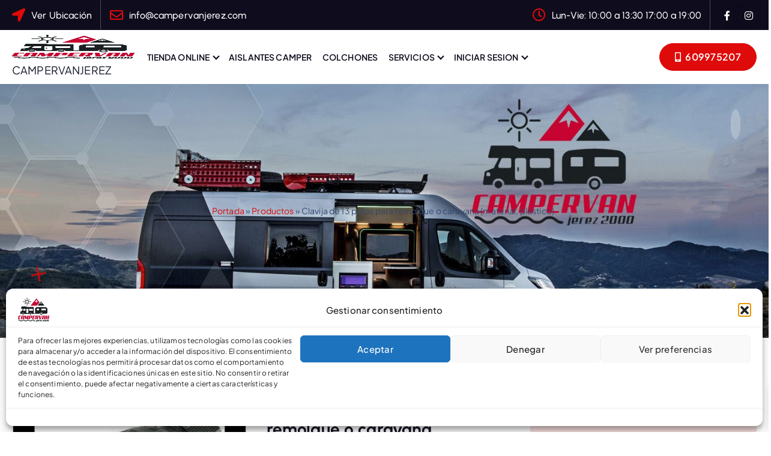

--- FILE ---
content_type: text/html; charset=UTF-8
request_url: https://campervanjerez.com/producto/pina-13-pin-caravana/
body_size: 35190
content:
<!DOCTYPE html>
<html lang="es">
	<head>
		<meta charset="UTF-8">
		<meta name="viewport" content="width=device-width, initial-scale=1">
		<meta http-equiv="x-ua-compatible" content="ie=edge">
		
		<link rel="profile" href="https://gmpg.org/xfn/11">
		
		<meta name='robots' content='index, follow, max-image-preview:large, max-snippet:-1, max-video-preview:-1' />

	<!-- This site is optimized with the Yoast SEO plugin v26.8 - https://yoast.com/product/yoast-seo-wordpress/ -->
	<title>Clavija de 13 polos para remolque o caravana (material: plástico). - Campervanjerez.com</title>
	<link rel="canonical" href="https://campervanjerez.com/producto/pina-13-pin-caravana/" />
	<meta property="og:locale" content="es_ES" />
	<meta property="og:type" content="article" />
	<meta property="og:title" content="Clavija de 13 polos para remolque o caravana (material: plástico). - Campervanjerez.com" />
	<meta property="og:description" content="Ref: 82106" />
	<meta property="og:url" content="https://campervanjerez.com/producto/pina-13-pin-caravana/" />
	<meta property="og:site_name" content="Campervanjerez.com" />
	<meta property="article:publisher" content="https://www.facebook.com/CAMPERVANJEREZ/" />
	<meta property="article:modified_time" content="2025-09-29T10:21:22+00:00" />
	<meta property="og:image" content="https://campervanjerez.com/wp-content/uploads/2018/07/54-CLAVIJA-13-POLOS-PLASTICO-REMOLQUE-O-CARAVANA.jpg" />
	<meta property="og:image:width" content="480" />
	<meta property="og:image:height" content="360" />
	<meta property="og:image:type" content="image/jpeg" />
	<meta name="twitter:card" content="summary_large_image" />
	<script type="application/ld+json" class="yoast-schema-graph">{"@context":"https://schema.org","@graph":[{"@type":"WebPage","@id":"https://campervanjerez.com/producto/pina-13-pin-caravana/","url":"https://campervanjerez.com/producto/pina-13-pin-caravana/","name":"Clavija de 13 polos para remolque o caravana (material: plástico). - Campervanjerez.com","isPartOf":{"@id":"https://campervanjerez.com/#website"},"primaryImageOfPage":{"@id":"https://campervanjerez.com/producto/pina-13-pin-caravana/#primaryimage"},"image":{"@id":"https://campervanjerez.com/producto/pina-13-pin-caravana/#primaryimage"},"thumbnailUrl":"https://campervanjerez.com/wp-content/uploads/2018/07/54-CLAVIJA-13-POLOS-PLASTICO-REMOLQUE-O-CARAVANA.jpg","datePublished":"2018-07-28T00:56:13+00:00","dateModified":"2025-09-29T10:21:22+00:00","breadcrumb":{"@id":"https://campervanjerez.com/producto/pina-13-pin-caravana/#breadcrumb"},"inLanguage":"es","potentialAction":[{"@type":"ReadAction","target":["https://campervanjerez.com/producto/pina-13-pin-caravana/"]}]},{"@type":"ImageObject","inLanguage":"es","@id":"https://campervanjerez.com/producto/pina-13-pin-caravana/#primaryimage","url":"https://campervanjerez.com/wp-content/uploads/2018/07/54-CLAVIJA-13-POLOS-PLASTICO-REMOLQUE-O-CARAVANA.jpg","contentUrl":"https://campervanjerez.com/wp-content/uploads/2018/07/54-CLAVIJA-13-POLOS-PLASTICO-REMOLQUE-O-CARAVANA.jpg","width":480,"height":360,"caption":"CLAVIJA 13 POLOS PLÁSTICO REMOLQUE O CARAVANA"},{"@type":"BreadcrumbList","@id":"https://campervanjerez.com/producto/pina-13-pin-caravana/#breadcrumb","itemListElement":[{"@type":"ListItem","position":1,"name":"Portada","item":"https://campervanjerez.com/"},{"@type":"ListItem","position":2,"name":"Productos","item":"https://campervanjerez.com/pagina-de-inicio/"},{"@type":"ListItem","position":3,"name":"Clavija de 13 polos para remolque o caravana (material: plástico)."}]},{"@type":"WebSite","@id":"https://campervanjerez.com/#website","url":"https://campervanjerez.com/","name":"Campervanjerez.com","description":"CAMPERVANJEREZ","publisher":{"@id":"https://campervanjerez.com/#organization"},"potentialAction":[{"@type":"SearchAction","target":{"@type":"EntryPoint","urlTemplate":"https://campervanjerez.com/?s={search_term_string}"},"query-input":{"@type":"PropertyValueSpecification","valueRequired":true,"valueName":"search_term_string"}}],"inLanguage":"es"},{"@type":"Organization","@id":"https://campervanjerez.com/#organization","name":"Campervan Jerez","url":"https://campervanjerez.com/","logo":{"@type":"ImageObject","inLanguage":"es","@id":"https://campervanjerez.com/#/schema/logo/image/","url":"https://campervanjerez.com/wp-content/uploads/2021/09/campervan-jerez-logo-1533713160.jpg","contentUrl":"https://campervanjerez.com/wp-content/uploads/2021/09/campervan-jerez-logo-1533713160.jpg","width":154,"height":119,"caption":"Campervan Jerez"},"image":{"@id":"https://campervanjerez.com/#/schema/logo/image/"},"sameAs":["https://www.facebook.com/CAMPERVANJEREZ/"]}]}</script>
	<!-- / Yoast SEO plugin. -->


<link rel='dns-prefetch' href='//www.googletagmanager.com' />
<link rel='dns-prefetch' href='//use.fontawesome.com' />
<link rel="alternate" type="application/rss+xml" title="Campervanjerez.com &raquo; Feed" href="https://campervanjerez.com/feed/" />
<link rel="alternate" type="application/rss+xml" title="Campervanjerez.com &raquo; Feed de los comentarios" href="https://campervanjerez.com/comments/feed/" />
<link rel="alternate" type="application/rss+xml" title="Campervanjerez.com &raquo; Comentario Clavija de 13 polos para remolque o caravana (material: plástico). del feed" href="https://campervanjerez.com/producto/pina-13-pin-caravana/feed/" />
<link rel="alternate" title="oEmbed (JSON)" type="application/json+oembed" href="https://campervanjerez.com/wp-json/oembed/1.0/embed?url=https%3A%2F%2Fcampervanjerez.com%2Fproducto%2Fpina-13-pin-caravana%2F" />
<link rel="alternate" title="oEmbed (XML)" type="text/xml+oembed" href="https://campervanjerez.com/wp-json/oembed/1.0/embed?url=https%3A%2F%2Fcampervanjerez.com%2Fproducto%2Fpina-13-pin-caravana%2F&#038;format=xml" />
<style id='wp-img-auto-sizes-contain-inline-css' type='text/css'>
img:is([sizes=auto i],[sizes^="auto," i]){contain-intrinsic-size:3000px 1500px}
/*# sourceURL=wp-img-auto-sizes-contain-inline-css */
</style>
<link rel='stylesheet' id='dashicons-css' href='https://campervanjerez.com/wp-includes/css/dashicons.min.css?ver=6.9' type='text/css' media='all' />
<link rel='stylesheet' id='elusive-css' href='https://campervanjerez.com/wp-content/plugins/menu-icons/vendor/codeinwp/icon-picker/css/types/elusive.min.css?ver=2.0' type='text/css' media='all' />
<link rel='stylesheet' id='menu-icon-font-awesome-css' href='https://campervanjerez.com/wp-content/plugins/menu-icons/css/fontawesome/css/all.min.css?ver=5.15.4' type='text/css' media='all' />
<link rel='stylesheet' id='foundation-icons-css' href='https://campervanjerez.com/wp-content/plugins/menu-icons/vendor/codeinwp/icon-picker/css/types/foundation-icons.min.css?ver=3.0' type='text/css' media='all' />
<link rel='stylesheet' id='genericons-css' href='https://campervanjerez.com/wp-content/plugins/menu-icons/vendor/codeinwp/icon-picker/css/types/genericons.min.css?ver=3.4' type='text/css' media='all' />
<link rel='stylesheet' id='menu-icons-extra-css' href='https://campervanjerez.com/wp-content/plugins/menu-icons/css/extra.min.css?ver=0.13.20' type='text/css' media='all' />
<style id='wp-emoji-styles-inline-css' type='text/css'>

	img.wp-smiley, img.emoji {
		display: inline !important;
		border: none !important;
		box-shadow: none !important;
		height: 1em !important;
		width: 1em !important;
		margin: 0 0.07em !important;
		vertical-align: -0.1em !important;
		background: none !important;
		padding: 0 !important;
	}
/*# sourceURL=wp-emoji-styles-inline-css */
</style>
<link rel='stylesheet' id='wp-block-library-css' href='https://campervanjerez.com/wp-includes/css/dist/block-library/style.min.css?ver=6.9' type='text/css' media='all' />
<style id='classic-theme-styles-inline-css' type='text/css'>
/*! This file is auto-generated */
.wp-block-button__link{color:#fff;background-color:#32373c;border-radius:9999px;box-shadow:none;text-decoration:none;padding:calc(.667em + 2px) calc(1.333em + 2px);font-size:1.125em}.wp-block-file__button{background:#32373c;color:#fff;text-decoration:none}
/*# sourceURL=/wp-includes/css/classic-themes.min.css */
</style>
<style id='csb-content-slider-block-style-inline-css' type='text/css'>
@font-face{font-family:swiper-icons;font-style:normal;font-weight:400;src:url("data:application/font-woff;charset=utf-8;base64, [base64]//wADZ2x5ZgAAAywAAADMAAAD2MHtryVoZWFkAAABbAAAADAAAAA2E2+eoWhoZWEAAAGcAAAAHwAAACQC9gDzaG10eAAAAigAAAAZAAAArgJkABFsb2NhAAAC0AAAAFoAAABaFQAUGG1heHAAAAG8AAAAHwAAACAAcABAbmFtZQAAA/gAAAE5AAACXvFdBwlwb3N0AAAFNAAAAGIAAACE5s74hXjaY2BkYGAAYpf5Hu/j+W2+MnAzMYDAzaX6QjD6/4//Bxj5GA8AuRwMYGkAPywL13jaY2BkYGA88P8Agx4j+/8fQDYfA1AEBWgDAIB2BOoAeNpjYGRgYNBh4GdgYgABEMnIABJzYNADCQAACWgAsQB42mNgYfzCOIGBlYGB0YcxjYGBwR1Kf2WQZGhhYGBiYGVmgAFGBiQQkOaawtDAoMBQxXjg/wEGPcYDDA4wNUA2CCgwsAAAO4EL6gAAeNpj2M0gyAACqxgGNWBkZ2D4/wMA+xkDdgAAAHjaY2BgYGaAYBkGRgYQiAHyGMF8FgYHIM3DwMHABGQrMOgyWDLEM1T9/w8UBfEMgLzE////P/5//f/V/xv+r4eaAAeMbAxwIUYmIMHEgKYAYjUcsDAwsLKxc3BycfPw8jEQA/[base64]/uznmfPFBNODM2K7MTQ45YEAZqGP81AmGGcF3iPqOop0r1SPTaTbVkfUe4HXj97wYE+yNwWYxwWu4v1ugWHgo3S1XdZEVqWM7ET0cfnLGxWfkgR42o2PvWrDMBSFj/IHLaF0zKjRgdiVMwScNRAoWUoH78Y2icB/yIY09An6AH2Bdu/UB+yxopYshQiEvnvu0dURgDt8QeC8PDw7Fpji3fEA4z/PEJ6YOB5hKh4dj3EvXhxPqH/SKUY3rJ7srZ4FZnh1PMAtPhwP6fl2PMJMPDgeQ4rY8YT6Gzao0eAEA409DuggmTnFnOcSCiEiLMgxCiTI6Cq5DZUd3Qmp10vO0LaLTd2cjN4fOumlc7lUYbSQcZFkutRG7g6JKZKy0RmdLY680CDnEJ+UMkpFFe1RN7nxdVpXrC4aTtnaurOnYercZg2YVmLN/d/gczfEimrE/fs/bOuq29Zmn8tloORaXgZgGa78yO9/cnXm2BpaGvq25Dv9S4E9+5SIc9PqupJKhYFSSl47+Qcr1mYNAAAAeNptw0cKwkAAAMDZJA8Q7OUJvkLsPfZ6zFVERPy8qHh2YER+3i/BP83vIBLLySsoKimrqKqpa2hp6+jq6RsYGhmbmJqZSy0sraxtbO3sHRydnEMU4uR6yx7JJXveP7WrDycAAAAAAAH//wACeNpjYGRgYOABYhkgZgJCZgZNBkYGLQZtIJsFLMYAAAw3ALgAeNolizEKgDAQBCchRbC2sFER0YD6qVQiBCv/H9ezGI6Z5XBAw8CBK/m5iQQVauVbXLnOrMZv2oLdKFa8Pjuru2hJzGabmOSLzNMzvutpB3N42mNgZGBg4GKQYzBhYMxJLMlj4GBgAYow/P/PAJJhLM6sSoWKfWCAAwDAjgbRAAB42mNgYGBkAIIbCZo5IPrmUn0hGA0AO8EFTQAA")}:root{--swiper-theme-color:#007aff}:host{display:block;margin-left:auto;margin-right:auto;position:relative;z-index:1}.swiper{display:block;list-style:none;margin-left:auto;margin-right:auto;overflow:hidden;padding:0;position:relative;z-index:1}.swiper-vertical>.swiper-wrapper{flex-direction:column}.swiper-wrapper{box-sizing:content-box;display:flex;height:100%;position:relative;transition-property:transform;transition-timing-function:var(--swiper-wrapper-transition-timing-function,initial);width:100%;z-index:1}.swiper-android .swiper-slide,.swiper-ios .swiper-slide,.swiper-wrapper{transform:translateZ(0)}.swiper-horizontal{touch-action:pan-y}.swiper-vertical{touch-action:pan-x}.swiper-slide{display:block;flex-shrink:0;height:100%;position:relative;transition-property:transform;width:100%}.swiper-slide-invisible-blank{visibility:hidden}.swiper-autoheight,.swiper-autoheight .swiper-slide{height:auto}.swiper-autoheight .swiper-wrapper{align-items:flex-start;transition-property:transform,height}.swiper-backface-hidden .swiper-slide{backface-visibility:hidden;transform:translateZ(0)}.swiper-3d.swiper-css-mode .swiper-wrapper{perspective:1200px}.swiper-3d .swiper-wrapper{transform-style:preserve-3d}.swiper-3d{perspective:1200px}.swiper-3d .swiper-cube-shadow,.swiper-3d .swiper-slide{transform-style:preserve-3d}.swiper-css-mode>.swiper-wrapper{overflow:auto;scrollbar-width:none;-ms-overflow-style:none}.swiper-css-mode>.swiper-wrapper::-webkit-scrollbar{display:none}.swiper-css-mode>.swiper-wrapper>.swiper-slide{scroll-snap-align:start start}.swiper-css-mode.swiper-horizontal>.swiper-wrapper{scroll-snap-type:x mandatory}.swiper-css-mode.swiper-vertical>.swiper-wrapper{scroll-snap-type:y mandatory}.swiper-css-mode.swiper-free-mode>.swiper-wrapper{scroll-snap-type:none}.swiper-css-mode.swiper-free-mode>.swiper-wrapper>.swiper-slide{scroll-snap-align:none}.swiper-css-mode.swiper-centered>.swiper-wrapper:before{content:"";flex-shrink:0;order:9999}.swiper-css-mode.swiper-centered>.swiper-wrapper>.swiper-slide{scroll-snap-align:center center;scroll-snap-stop:always}.swiper-css-mode.swiper-centered.swiper-horizontal>.swiper-wrapper>.swiper-slide:first-child{margin-inline-start:var(--swiper-centered-offset-before)}.swiper-css-mode.swiper-centered.swiper-horizontal>.swiper-wrapper:before{height:100%;min-height:1px;width:var(--swiper-centered-offset-after)}.swiper-css-mode.swiper-centered.swiper-vertical>.swiper-wrapper>.swiper-slide:first-child{margin-block-start:var(--swiper-centered-offset-before)}.swiper-css-mode.swiper-centered.swiper-vertical>.swiper-wrapper:before{height:var(--swiper-centered-offset-after);min-width:1px;width:100%}.swiper-3d .swiper-slide-shadow,.swiper-3d .swiper-slide-shadow-bottom,.swiper-3d .swiper-slide-shadow-left,.swiper-3d .swiper-slide-shadow-right,.swiper-3d .swiper-slide-shadow-top{height:100%;left:0;pointer-events:none;position:absolute;top:0;width:100%;z-index:10}.swiper-3d .swiper-slide-shadow{background:rgba(0,0,0,.15)}.swiper-3d .swiper-slide-shadow-left{background-image:linear-gradient(270deg,rgba(0,0,0,.5),transparent)}.swiper-3d .swiper-slide-shadow-right{background-image:linear-gradient(90deg,rgba(0,0,0,.5),transparent)}.swiper-3d .swiper-slide-shadow-top{background-image:linear-gradient(0deg,rgba(0,0,0,.5),transparent)}.swiper-3d .swiper-slide-shadow-bottom{background-image:linear-gradient(180deg,rgba(0,0,0,.5),transparent)}.swiper-lazy-preloader{border:4px solid var(--swiper-preloader-color,var(--swiper-theme-color));border-radius:50%;border-top:4px solid transparent;box-sizing:border-box;height:42px;left:50%;margin-left:-21px;margin-top:-21px;position:absolute;top:50%;transform-origin:50%;width:42px;z-index:10}.swiper-watch-progress .swiper-slide-visible .swiper-lazy-preloader,.swiper:not(.swiper-watch-progress) .swiper-lazy-preloader{animation:swiper-preloader-spin 1s linear infinite}.swiper-lazy-preloader-white{--swiper-preloader-color:#fff}.swiper-lazy-preloader-black{--swiper-preloader-color:#000}@keyframes swiper-preloader-spin{0%{transform:rotate(0deg)}to{transform:rotate(1turn)}}
:root{--swiper-navigation-size:44px}.swiper-button-next,.swiper-button-prev{align-items:center;color:var(--swiper-navigation-color,var(--swiper-theme-color));cursor:pointer;display:flex;height:var(--swiper-navigation-size);justify-content:center;margin-top:calc(0px - var(--swiper-navigation-size)/2);position:absolute;top:var(--swiper-navigation-top-offset,50%);width:calc(var(--swiper-navigation-size)/44*27);z-index:10}.swiper-button-next.swiper-button-disabled,.swiper-button-prev.swiper-button-disabled{cursor:auto;opacity:.35;pointer-events:none}.swiper-button-next.swiper-button-hidden,.swiper-button-prev.swiper-button-hidden{cursor:auto;opacity:0;pointer-events:none}.swiper-navigation-disabled .swiper-button-next,.swiper-navigation-disabled .swiper-button-prev{display:none!important}.swiper-button-next svg,.swiper-button-prev svg{height:100%;-o-object-fit:contain;object-fit:contain;transform-origin:center;width:100%}.swiper-rtl .swiper-button-next svg,.swiper-rtl .swiper-button-prev svg{transform:rotate(180deg)}.swiper-button-prev,.swiper-rtl .swiper-button-next{left:var(--swiper-navigation-sides-offset,10px);right:auto}.swiper-button-lock{display:none}.swiper-button-next:after,.swiper-button-prev:after{font-family:swiper-icons;font-size:var(--swiper-navigation-size);font-variant:normal;letter-spacing:0;line-height:1;text-transform:none!important}.swiper-button-prev:after,.swiper-rtl .swiper-button-next:after{content:"prev"}.swiper-button-next,.swiper-rtl .swiper-button-prev{left:auto;right:var(--swiper-navigation-sides-offset,10px)}.swiper-button-next:after,.swiper-rtl .swiper-button-prev:after{content:"next"}
.swiper-pagination{position:absolute;text-align:center;transform:translateZ(0);transition:opacity .3s;z-index:10}.swiper-pagination.swiper-pagination-hidden{opacity:0}.swiper-pagination-disabled>.swiper-pagination,.swiper-pagination.swiper-pagination-disabled{display:none!important}.swiper-horizontal>.swiper-pagination-bullets,.swiper-pagination-bullets.swiper-pagination-horizontal,.swiper-pagination-custom,.swiper-pagination-fraction{bottom:var(--swiper-pagination-bottom,8px);left:0;top:var(--swiper-pagination-top,auto);width:100%}.swiper-pagination-bullets-dynamic{font-size:0;overflow:hidden}.swiper-pagination-bullets-dynamic .swiper-pagination-bullet{position:relative;transform:scale(.33)}.swiper-pagination-bullets-dynamic .swiper-pagination-bullet-active,.swiper-pagination-bullets-dynamic .swiper-pagination-bullet-active-main{transform:scale(1)}.swiper-pagination-bullets-dynamic .swiper-pagination-bullet-active-prev{transform:scale(.66)}.swiper-pagination-bullets-dynamic .swiper-pagination-bullet-active-prev-prev{transform:scale(.33)}.swiper-pagination-bullets-dynamic .swiper-pagination-bullet-active-next{transform:scale(.66)}.swiper-pagination-bullets-dynamic .swiper-pagination-bullet-active-next-next{transform:scale(.33)}.swiper-pagination-bullet{background:var(--swiper-pagination-bullet-inactive-color,#000);border-radius:var(--swiper-pagination-bullet-border-radius,50%);display:inline-block;height:var(--swiper-pagination-bullet-height,var(--swiper-pagination-bullet-size,8px));opacity:var(--swiper-pagination-bullet-inactive-opacity,.2);width:var(--swiper-pagination-bullet-width,var(--swiper-pagination-bullet-size,8px))}button.swiper-pagination-bullet{-webkit-appearance:none;-moz-appearance:none;appearance:none;border:none;box-shadow:none;margin:0;padding:0}.swiper-pagination-clickable .swiper-pagination-bullet{cursor:pointer}.swiper-pagination-bullet:only-child{display:none!important}.swiper-pagination-bullet-active{background:var(--swiper-pagination-color,var(--swiper-theme-color));opacity:var(--swiper-pagination-bullet-opacity,1)}.swiper-pagination-vertical.swiper-pagination-bullets,.swiper-vertical>.swiper-pagination-bullets{left:var(--swiper-pagination-left,auto);right:var(--swiper-pagination-right,8px);top:50%;transform:translate3d(0,-50%,0)}.swiper-pagination-vertical.swiper-pagination-bullets .swiper-pagination-bullet,.swiper-vertical>.swiper-pagination-bullets .swiper-pagination-bullet{display:block;margin:var(--swiper-pagination-bullet-vertical-gap,6px) 0}.swiper-pagination-vertical.swiper-pagination-bullets.swiper-pagination-bullets-dynamic,.swiper-vertical>.swiper-pagination-bullets.swiper-pagination-bullets-dynamic{top:50%;transform:translateY(-50%);width:8px}.swiper-pagination-vertical.swiper-pagination-bullets.swiper-pagination-bullets-dynamic .swiper-pagination-bullet,.swiper-vertical>.swiper-pagination-bullets.swiper-pagination-bullets-dynamic .swiper-pagination-bullet{display:inline-block;transition:transform .2s,top .2s}.swiper-horizontal>.swiper-pagination-bullets .swiper-pagination-bullet,.swiper-pagination-horizontal.swiper-pagination-bullets .swiper-pagination-bullet{margin:0 var(--swiper-pagination-bullet-horizontal-gap,4px)}.swiper-horizontal>.swiper-pagination-bullets.swiper-pagination-bullets-dynamic,.swiper-pagination-horizontal.swiper-pagination-bullets.swiper-pagination-bullets-dynamic{left:50%;transform:translateX(-50%);white-space:nowrap}.swiper-horizontal>.swiper-pagination-bullets.swiper-pagination-bullets-dynamic .swiper-pagination-bullet,.swiper-pagination-horizontal.swiper-pagination-bullets.swiper-pagination-bullets-dynamic .swiper-pagination-bullet{transition:transform .2s,left .2s}.swiper-horizontal.swiper-rtl>.swiper-pagination-bullets-dynamic .swiper-pagination-bullet{transition:transform .2s,right .2s}.swiper-pagination-fraction{color:var(--swiper-pagination-fraction-color,inherit)}.swiper-pagination-progressbar{background:var(--swiper-pagination-progressbar-bg-color,rgba(0,0,0,.25));position:absolute}.swiper-pagination-progressbar .swiper-pagination-progressbar-fill{background:var(--swiper-pagination-color,var(--swiper-theme-color));height:100%;left:0;position:absolute;top:0;transform:scale(0);transform-origin:left top;width:100%}.swiper-rtl .swiper-pagination-progressbar .swiper-pagination-progressbar-fill{transform-origin:right top}.swiper-horizontal>.swiper-pagination-progressbar,.swiper-pagination-progressbar.swiper-pagination-horizontal,.swiper-pagination-progressbar.swiper-pagination-vertical.swiper-pagination-progressbar-opposite,.swiper-vertical>.swiper-pagination-progressbar.swiper-pagination-progressbar-opposite{height:var(--swiper-pagination-progressbar-size,4px);left:0;top:0;width:100%}.swiper-horizontal>.swiper-pagination-progressbar.swiper-pagination-progressbar-opposite,.swiper-pagination-progressbar.swiper-pagination-horizontal.swiper-pagination-progressbar-opposite,.swiper-pagination-progressbar.swiper-pagination-vertical,.swiper-vertical>.swiper-pagination-progressbar{height:100%;left:0;top:0;width:var(--swiper-pagination-progressbar-size,4px)}.swiper-pagination-lock{display:none}
body{box-sizing:border-box}.dashicons{font-family:dashicons!important}.wp-block-csb-content-slider-block{overflow:hidden}.wp-block-csb-content-slider-block *{box-sizing:border-box}.wp-block-csb-content-slider-block .csbContentSlider{display:inline-block;max-width:100%;overflow:hidden;position:relative}.wp-block-csb-content-slider-block .csbContentSlider .swiper-wrapper .swiper-slide{background-blend-mode:overlay;display:block;position:relative}.wp-block-csb-content-slider-block .csbContentSlider .swiper-wrapper .swiper-slide .slideContent{box-sizing:border-box;height:100%;max-width:100%;position:absolute;text-align:center;width:100%}.wp-block-csb-content-slider-block .csbContentSlider .swiper-wrapper .swiper-slide .slideContent .slideDesc,.wp-block-csb-content-slider-block .csbContentSlider .swiper-wrapper .swiper-slide .slideContent .slideTitle{color:#fff;margin:0;position:absolute!important;width:auto}.wp-block-csb-content-slider-block .csbContentSlider .swiper-wrapper .swiper-slide .slideContent .slideBtn{display:inline-block;font-weight:600;position:absolute!important;text-decoration:none;transition:all .4s ease-in-out;width:auto}@media screen and (max-width:768px){.wp-block-csb-content-slider-block .csbContentSlider .swiper-wrapper .swiper-slide .slideContent{height:auto;padding:30px 50px}.wp-block-csb-content-slider-block .csbContentSlider .swiper-wrapper .swiper-slide .slideContent.top-left{text-align:left;top:0}.wp-block-csb-content-slider-block .csbContentSlider .swiper-wrapper .swiper-slide .slideContent.top-center{text-align:center;top:0}.wp-block-csb-content-slider-block .csbContentSlider .swiper-wrapper .swiper-slide .slideContent.top-right{text-align:right;top:0}.wp-block-csb-content-slider-block .csbContentSlider .swiper-wrapper .swiper-slide .slideContent.center-left{text-align:left;top:50%;transform:translateY(-50%)}.wp-block-csb-content-slider-block .csbContentSlider .swiper-wrapper .swiper-slide .slideContent.center-center{text-align:center;top:50%;transform:translateY(-50%)}.wp-block-csb-content-slider-block .csbContentSlider .swiper-wrapper .swiper-slide .slideContent.center-right{text-align:right;top:50%;transform:translateY(-50%)}.wp-block-csb-content-slider-block .csbContentSlider .swiper-wrapper .swiper-slide .slideContent.bottom-left{bottom:0;text-align:left}.wp-block-csb-content-slider-block .csbContentSlider .swiper-wrapper .swiper-slide .slideContent.bottom-center{bottom:0;text-align:center}.wp-block-csb-content-slider-block .csbContentSlider .swiper-wrapper .swiper-slide .slideContent.bottom-right{bottom:0;text-align:right}.wp-block-csb-content-slider-block .csbContentSlider .swiper-wrapper .swiper-slide .slideContent .slideTitle{margin-bottom:15px;position:static!important}.wp-block-csb-content-slider-block .csbContentSlider .swiper-wrapper .swiper-slide .slideContent .slideDesc{margin-bottom:20px;position:static!important}.wp-block-csb-content-slider-block .csbContentSlider .swiper-wrapper .swiper-slide .slideContent .slideBtn{position:static!important}}.wp-block-csb-content-slider-block .csbContentSlider .swiper-pagination .swiper-pagination-bullet:focus{outline:0}

/*# sourceURL=https://campervanjerez.com/wp-content/plugins/content-slider-block/build/view.css */
</style>
<style id='font-awesome-svg-styles-default-inline-css' type='text/css'>
.svg-inline--fa {
  display: inline-block;
  height: 1em;
  overflow: visible;
  vertical-align: -.125em;
}
/*# sourceURL=font-awesome-svg-styles-default-inline-css */
</style>
<link rel='stylesheet' id='font-awesome-svg-styles-css' href='https://campervanjerez.com/wp-content/uploads/font-awesome/v5.15.4/css/svg-with-js.css' type='text/css' media='all' />
<style id='font-awesome-svg-styles-inline-css' type='text/css'>
   .wp-block-font-awesome-icon svg::before,
   .wp-rich-text-font-awesome-icon svg::before {content: unset;}
/*# sourceURL=font-awesome-svg-styles-inline-css */
</style>
<link rel='stylesheet' id='cr-frontend-css-css' href='https://campervanjerez.com/wp-content/plugins/customer-reviews-woocommerce/css/frontend.css?ver=5.97.0' type='text/css' media='all' />
<link rel='stylesheet' id='cr-badges-css-css' href='https://campervanjerez.com/wp-content/plugins/customer-reviews-woocommerce/css/badges.css?ver=5.97.0' type='text/css' media='all' />
<style id='global-styles-inline-css' type='text/css'>
:root{--wp--preset--aspect-ratio--square: 1;--wp--preset--aspect-ratio--4-3: 4/3;--wp--preset--aspect-ratio--3-4: 3/4;--wp--preset--aspect-ratio--3-2: 3/2;--wp--preset--aspect-ratio--2-3: 2/3;--wp--preset--aspect-ratio--16-9: 16/9;--wp--preset--aspect-ratio--9-16: 9/16;--wp--preset--color--black: #000000;--wp--preset--color--cyan-bluish-gray: #abb8c3;--wp--preset--color--white: #ffffff;--wp--preset--color--pale-pink: #f78da7;--wp--preset--color--vivid-red: #cf2e2e;--wp--preset--color--luminous-vivid-orange: #ff6900;--wp--preset--color--luminous-vivid-amber: #fcb900;--wp--preset--color--light-green-cyan: #7bdcb5;--wp--preset--color--vivid-green-cyan: #00d084;--wp--preset--color--pale-cyan-blue: #8ed1fc;--wp--preset--color--vivid-cyan-blue: #0693e3;--wp--preset--color--vivid-purple: #9b51e0;--wp--preset--gradient--vivid-cyan-blue-to-vivid-purple: linear-gradient(135deg,rgb(6,147,227) 0%,rgb(155,81,224) 100%);--wp--preset--gradient--light-green-cyan-to-vivid-green-cyan: linear-gradient(135deg,rgb(122,220,180) 0%,rgb(0,208,130) 100%);--wp--preset--gradient--luminous-vivid-amber-to-luminous-vivid-orange: linear-gradient(135deg,rgb(252,185,0) 0%,rgb(255,105,0) 100%);--wp--preset--gradient--luminous-vivid-orange-to-vivid-red: linear-gradient(135deg,rgb(255,105,0) 0%,rgb(207,46,46) 100%);--wp--preset--gradient--very-light-gray-to-cyan-bluish-gray: linear-gradient(135deg,rgb(238,238,238) 0%,rgb(169,184,195) 100%);--wp--preset--gradient--cool-to-warm-spectrum: linear-gradient(135deg,rgb(74,234,220) 0%,rgb(151,120,209) 20%,rgb(207,42,186) 40%,rgb(238,44,130) 60%,rgb(251,105,98) 80%,rgb(254,248,76) 100%);--wp--preset--gradient--blush-light-purple: linear-gradient(135deg,rgb(255,206,236) 0%,rgb(152,150,240) 100%);--wp--preset--gradient--blush-bordeaux: linear-gradient(135deg,rgb(254,205,165) 0%,rgb(254,45,45) 50%,rgb(107,0,62) 100%);--wp--preset--gradient--luminous-dusk: linear-gradient(135deg,rgb(255,203,112) 0%,rgb(199,81,192) 50%,rgb(65,88,208) 100%);--wp--preset--gradient--pale-ocean: linear-gradient(135deg,rgb(255,245,203) 0%,rgb(182,227,212) 50%,rgb(51,167,181) 100%);--wp--preset--gradient--electric-grass: linear-gradient(135deg,rgb(202,248,128) 0%,rgb(113,206,126) 100%);--wp--preset--gradient--midnight: linear-gradient(135deg,rgb(2,3,129) 0%,rgb(40,116,252) 100%);--wp--preset--font-size--small: 13px;--wp--preset--font-size--medium: 20px;--wp--preset--font-size--large: 36px;--wp--preset--font-size--x-large: 42px;--wp--preset--spacing--20: 0.44rem;--wp--preset--spacing--30: 0.67rem;--wp--preset--spacing--40: 1rem;--wp--preset--spacing--50: 1.5rem;--wp--preset--spacing--60: 2.25rem;--wp--preset--spacing--70: 3.38rem;--wp--preset--spacing--80: 5.06rem;--wp--preset--shadow--natural: 6px 6px 9px rgba(0, 0, 0, 0.2);--wp--preset--shadow--deep: 12px 12px 50px rgba(0, 0, 0, 0.4);--wp--preset--shadow--sharp: 6px 6px 0px rgba(0, 0, 0, 0.2);--wp--preset--shadow--outlined: 6px 6px 0px -3px rgb(255, 255, 255), 6px 6px rgb(0, 0, 0);--wp--preset--shadow--crisp: 6px 6px 0px rgb(0, 0, 0);}:where(.is-layout-flex){gap: 0.5em;}:where(.is-layout-grid){gap: 0.5em;}body .is-layout-flex{display: flex;}.is-layout-flex{flex-wrap: wrap;align-items: center;}.is-layout-flex > :is(*, div){margin: 0;}body .is-layout-grid{display: grid;}.is-layout-grid > :is(*, div){margin: 0;}:where(.wp-block-columns.is-layout-flex){gap: 2em;}:where(.wp-block-columns.is-layout-grid){gap: 2em;}:where(.wp-block-post-template.is-layout-flex){gap: 1.25em;}:where(.wp-block-post-template.is-layout-grid){gap: 1.25em;}.has-black-color{color: var(--wp--preset--color--black) !important;}.has-cyan-bluish-gray-color{color: var(--wp--preset--color--cyan-bluish-gray) !important;}.has-white-color{color: var(--wp--preset--color--white) !important;}.has-pale-pink-color{color: var(--wp--preset--color--pale-pink) !important;}.has-vivid-red-color{color: var(--wp--preset--color--vivid-red) !important;}.has-luminous-vivid-orange-color{color: var(--wp--preset--color--luminous-vivid-orange) !important;}.has-luminous-vivid-amber-color{color: var(--wp--preset--color--luminous-vivid-amber) !important;}.has-light-green-cyan-color{color: var(--wp--preset--color--light-green-cyan) !important;}.has-vivid-green-cyan-color{color: var(--wp--preset--color--vivid-green-cyan) !important;}.has-pale-cyan-blue-color{color: var(--wp--preset--color--pale-cyan-blue) !important;}.has-vivid-cyan-blue-color{color: var(--wp--preset--color--vivid-cyan-blue) !important;}.has-vivid-purple-color{color: var(--wp--preset--color--vivid-purple) !important;}.has-black-background-color{background-color: var(--wp--preset--color--black) !important;}.has-cyan-bluish-gray-background-color{background-color: var(--wp--preset--color--cyan-bluish-gray) !important;}.has-white-background-color{background-color: var(--wp--preset--color--white) !important;}.has-pale-pink-background-color{background-color: var(--wp--preset--color--pale-pink) !important;}.has-vivid-red-background-color{background-color: var(--wp--preset--color--vivid-red) !important;}.has-luminous-vivid-orange-background-color{background-color: var(--wp--preset--color--luminous-vivid-orange) !important;}.has-luminous-vivid-amber-background-color{background-color: var(--wp--preset--color--luminous-vivid-amber) !important;}.has-light-green-cyan-background-color{background-color: var(--wp--preset--color--light-green-cyan) !important;}.has-vivid-green-cyan-background-color{background-color: var(--wp--preset--color--vivid-green-cyan) !important;}.has-pale-cyan-blue-background-color{background-color: var(--wp--preset--color--pale-cyan-blue) !important;}.has-vivid-cyan-blue-background-color{background-color: var(--wp--preset--color--vivid-cyan-blue) !important;}.has-vivid-purple-background-color{background-color: var(--wp--preset--color--vivid-purple) !important;}.has-black-border-color{border-color: var(--wp--preset--color--black) !important;}.has-cyan-bluish-gray-border-color{border-color: var(--wp--preset--color--cyan-bluish-gray) !important;}.has-white-border-color{border-color: var(--wp--preset--color--white) !important;}.has-pale-pink-border-color{border-color: var(--wp--preset--color--pale-pink) !important;}.has-vivid-red-border-color{border-color: var(--wp--preset--color--vivid-red) !important;}.has-luminous-vivid-orange-border-color{border-color: var(--wp--preset--color--luminous-vivid-orange) !important;}.has-luminous-vivid-amber-border-color{border-color: var(--wp--preset--color--luminous-vivid-amber) !important;}.has-light-green-cyan-border-color{border-color: var(--wp--preset--color--light-green-cyan) !important;}.has-vivid-green-cyan-border-color{border-color: var(--wp--preset--color--vivid-green-cyan) !important;}.has-pale-cyan-blue-border-color{border-color: var(--wp--preset--color--pale-cyan-blue) !important;}.has-vivid-cyan-blue-border-color{border-color: var(--wp--preset--color--vivid-cyan-blue) !important;}.has-vivid-purple-border-color{border-color: var(--wp--preset--color--vivid-purple) !important;}.has-vivid-cyan-blue-to-vivid-purple-gradient-background{background: var(--wp--preset--gradient--vivid-cyan-blue-to-vivid-purple) !important;}.has-light-green-cyan-to-vivid-green-cyan-gradient-background{background: var(--wp--preset--gradient--light-green-cyan-to-vivid-green-cyan) !important;}.has-luminous-vivid-amber-to-luminous-vivid-orange-gradient-background{background: var(--wp--preset--gradient--luminous-vivid-amber-to-luminous-vivid-orange) !important;}.has-luminous-vivid-orange-to-vivid-red-gradient-background{background: var(--wp--preset--gradient--luminous-vivid-orange-to-vivid-red) !important;}.has-very-light-gray-to-cyan-bluish-gray-gradient-background{background: var(--wp--preset--gradient--very-light-gray-to-cyan-bluish-gray) !important;}.has-cool-to-warm-spectrum-gradient-background{background: var(--wp--preset--gradient--cool-to-warm-spectrum) !important;}.has-blush-light-purple-gradient-background{background: var(--wp--preset--gradient--blush-light-purple) !important;}.has-blush-bordeaux-gradient-background{background: var(--wp--preset--gradient--blush-bordeaux) !important;}.has-luminous-dusk-gradient-background{background: var(--wp--preset--gradient--luminous-dusk) !important;}.has-pale-ocean-gradient-background{background: var(--wp--preset--gradient--pale-ocean) !important;}.has-electric-grass-gradient-background{background: var(--wp--preset--gradient--electric-grass) !important;}.has-midnight-gradient-background{background: var(--wp--preset--gradient--midnight) !important;}.has-small-font-size{font-size: var(--wp--preset--font-size--small) !important;}.has-medium-font-size{font-size: var(--wp--preset--font-size--medium) !important;}.has-large-font-size{font-size: var(--wp--preset--font-size--large) !important;}.has-x-large-font-size{font-size: var(--wp--preset--font-size--x-large) !important;}
:where(.wp-block-post-template.is-layout-flex){gap: 1.25em;}:where(.wp-block-post-template.is-layout-grid){gap: 1.25em;}
:where(.wp-block-term-template.is-layout-flex){gap: 1.25em;}:where(.wp-block-term-template.is-layout-grid){gap: 1.25em;}
:where(.wp-block-columns.is-layout-flex){gap: 2em;}:where(.wp-block-columns.is-layout-grid){gap: 2em;}
:root :where(.wp-block-pullquote){font-size: 1.5em;line-height: 1.6;}
/*# sourceURL=global-styles-inline-css */
</style>
<link rel='stylesheet' id='contact-form-7-css' href='https://campervanjerez.com/wp-content/plugins/contact-form-7/includes/css/styles.css?ver=6.1.4' type='text/css' media='all' />
<link rel='stylesheet' id='smart-search-css' href='https://campervanjerez.com/wp-content/plugins/smart-woocommerce-search/assets/dist/css/general.css?ver=2.15.0' type='text/css' media='all' />
<link rel='stylesheet' id='woocommerce-layout-css' href='https://campervanjerez.com/wp-content/plugins/woocommerce/assets/css/woocommerce-layout.css?ver=10.4.3' type='text/css' media='all' />
<link rel='stylesheet' id='woocommerce-smallscreen-css' href='https://campervanjerez.com/wp-content/plugins/woocommerce/assets/css/woocommerce-smallscreen.css?ver=10.4.3' type='text/css' media='only screen and (max-width: 768px)' />
<link rel='stylesheet' id='woocommerce-general-css' href='https://campervanjerez.com/wp-content/plugins/woocommerce/assets/css/woocommerce.css?ver=10.4.3' type='text/css' media='all' />
<style id='woocommerce-inline-inline-css' type='text/css'>
.woocommerce form .form-row .required { visibility: visible; }
/*# sourceURL=woocommerce-inline-inline-css */
</style>
<link rel='stylesheet' id='wordpress-file-upload-style-css' href='https://campervanjerez.com/wp-content/plugins/wp-file-upload/css/wordpress_file_upload_style.css?ver=6.9' type='text/css' media='all' />
<link rel='stylesheet' id='wordpress-file-upload-style-safe-css' href='https://campervanjerez.com/wp-content/plugins/wp-file-upload/css/wordpress_file_upload_style_safe.css?ver=6.9' type='text/css' media='all' />
<link rel='stylesheet' id='wordpress-file-upload-adminbar-style-css' href='https://campervanjerez.com/wp-content/plugins/wp-file-upload/css/wordpress_file_upload_adminbarstyle.css?ver=6.9' type='text/css' media='all' />
<link rel='stylesheet' id='jquery-ui-css-css' href='https://campervanjerez.com/wp-content/plugins/wp-file-upload/vendor/jquery/jquery-ui.min.css?ver=6.9' type='text/css' media='all' />
<link rel='stylesheet' id='jquery-ui-timepicker-addon-css-css' href='https://campervanjerez.com/wp-content/plugins/wp-file-upload/vendor/jquery/jquery-ui-timepicker-addon.min.css?ver=6.9' type='text/css' media='all' />
<link rel='stylesheet' id='aws-style-css' href='https://campervanjerez.com/wp-content/plugins/advanced-woo-search/assets/css/common.min.css?ver=3.52' type='text/css' media='all' />
<link rel='stylesheet' id='cmplz-general-css' href='https://campervanjerez.com/wp-content/plugins/complianz-gdpr/assets/css/cookieblocker.min.css?ver=1769076003' type='text/css' media='all' />
<link rel='stylesheet' id='woo-variation-swatches-css' href='https://campervanjerez.com/wp-content/plugins/woo-variation-swatches/assets/css/frontend.min.css?ver=1763483879' type='text/css' media='all' />
<style id='woo-variation-swatches-inline-css' type='text/css'>
:root {
--wvs-tick:url("data:image/svg+xml;utf8,%3Csvg filter='drop-shadow(0px 0px 2px rgb(0 0 0 / .8))' xmlns='http://www.w3.org/2000/svg'  viewBox='0 0 30 30'%3E%3Cpath fill='none' stroke='%23ffffff' stroke-linecap='round' stroke-linejoin='round' stroke-width='4' d='M4 16L11 23 27 7'/%3E%3C/svg%3E");

--wvs-cross:url("data:image/svg+xml;utf8,%3Csvg filter='drop-shadow(0px 0px 5px rgb(255 255 255 / .6))' xmlns='http://www.w3.org/2000/svg' width='72px' height='72px' viewBox='0 0 24 24'%3E%3Cpath fill='none' stroke='%23ff0000' stroke-linecap='round' stroke-width='0.6' d='M5 5L19 19M19 5L5 19'/%3E%3C/svg%3E");
--wvs-single-product-item-width:30px;
--wvs-single-product-item-height:30px;
--wvs-single-product-item-font-size:16px}
/*# sourceURL=woo-variation-swatches-inline-css */
</style>
<link rel='stylesheet' id='xoo-wsc-fonts-css' href='https://campervanjerez.com/wp-content/plugins/side-cart-woocommerce/assets/css/xoo-wsc-fonts.css?ver=2.7.2' type='text/css' media='all' />
<link rel='stylesheet' id='xoo-wsc-style-css' href='https://campervanjerez.com/wp-content/plugins/side-cart-woocommerce/assets/css/xoo-wsc-style.css?ver=2.7.2' type='text/css' media='all' />
<style id='xoo-wsc-style-inline-css' type='text/css'>




.xoo-wsc-ft-buttons-cont a.xoo-wsc-ft-btn, .xoo-wsc-container .xoo-wsc-btn {
	background-color: #dd3333;
	color: #ffffff;
	border: 2px solid #ffffff;
	padding: 10px 20px;
}

.xoo-wsc-ft-buttons-cont a.xoo-wsc-ft-btn:hover, .xoo-wsc-container .xoo-wsc-btn:hover {
	background-color: #ffffff;
	color: #000000;
	border: 2px solid #000000;
}

 

.xoo-wsc-footer{
	background-color: #ffffff;
	color: #000000;
	padding: 10px 20px;
	box-shadow: 0 -1px 10px #0000001a;
}

.xoo-wsc-footer, .xoo-wsc-footer a, .xoo-wsc-footer .amount{
	font-size: 18px;
}

.xoo-wsc-btn .amount{
	color: #ffffff}

.xoo-wsc-btn:hover .amount{
	color: #000000;
}

.xoo-wsc-ft-buttons-cont{
	grid-template-columns: auto;
}

.xoo-wsc-basket{
	bottom: 12px;
	right: 1px;
	background-color: #ffffff;
	color: #ff3a3a;
	box-shadow: 0px 0px 15px 2px #0000001a;
	border-radius: 50%;
	display: none;
	width: 60px;
	height: 60px;
}


.xoo-wsc-bki{
	font-size: 30px}

.xoo-wsc-items-count{
	top: -9px;
	left: -8px;
}

.xoo-wsc-items-count, .xoo-wsch-items-count{
	background-color: #000000;
	color: #ffffff;
}

.xoo-wsc-container, .xoo-wsc-slider{
	max-width: 365px;
	right: -365px;
	top: 0;bottom: 0;
	bottom: 0;
	font-family: }


.xoo-wsc-cart-active .xoo-wsc-container, .xoo-wsc-slider-active .xoo-wsc-slider{
	right: 0;
}


.xoo-wsc-cart-active .xoo-wsc-basket{
	right: 365px;
}

.xoo-wsc-slider{
	right: -365px;
}

span.xoo-wsch-close {
    font-size: 16px;
}

	.xoo-wsch-top{
		justify-content: center;
	}
	span.xoo-wsch-close {
	    right: 10px;
	}

.xoo-wsch-text{
	font-size: 20px;
}

.xoo-wsc-header{
	color: #000000;
	background-color: #ffffff;
	border-bottom: 2px solid #eee;
	padding: 15px 15px;
}


.xoo-wsc-body{
	background-color: #f8f9fa;
}

.xoo-wsc-products:not(.xoo-wsc-pattern-card), .xoo-wsc-products:not(.xoo-wsc-pattern-card) span.amount, .xoo-wsc-products:not(.xoo-wsc-pattern-card) a{
	font-size: 16px;
	color: #000000;
}

.xoo-wsc-products:not(.xoo-wsc-pattern-card) .xoo-wsc-product{
	padding: 10px 15px;
	margin: 10px 15px;
	border-radius: 5px;
	box-shadow: 0 2px 2px #00000005;
	background-color: #ffffff;
}

.xoo-wsc-sum-col{
	justify-content: center;
}


/** Shortcode **/
.xoo-wsc-sc-count{
	background-color: #000000;
	color: #ffffff;
}

.xoo-wsc-sc-bki{
	font-size: 28px;
	color: #000000;
}
.xoo-wsc-sc-cont{
	color: #000000;
}

.added_to_cart{
	display: none!important;
}

.xoo-wsc-product dl.variation {
	display: block;
}


.xoo-wsc-product-cont{
	padding: 10px 10px;
}

.xoo-wsc-products:not(.xoo-wsc-pattern-card) .xoo-wsc-img-col{
	width: 28%;
}

.xoo-wsc-pattern-card .xoo-wsc-img-col img{
	max-width: 100%;
	height: auto;
}

.xoo-wsc-products:not(.xoo-wsc-pattern-card) .xoo-wsc-sum-col{
	width: 72%;
}

.xoo-wsc-pattern-card .xoo-wsc-product-cont{
	width: 50% 
}

@media only screen and (max-width: 600px) {
	.xoo-wsc-pattern-card .xoo-wsc-product-cont  {
		width: 50%;
	}
}


.xoo-wsc-pattern-card .xoo-wsc-product{
	border: 0;
	box-shadow: 0px 10px 15px -12px #0000001a;
}


.xoo-wsc-sm-front{
	background-color: #eee;
}
.xoo-wsc-pattern-card, .xoo-wsc-sm-front{
	border-bottom-left-radius: 5px;
	border-bottom-right-radius: 5px;
}
.xoo-wsc-pattern-card, .xoo-wsc-img-col img, .xoo-wsc-img-col, .xoo-wsc-sm-back-cont{
	border-top-left-radius: 5px;
	border-top-right-radius: 5px;
}
.xoo-wsc-sm-back{
	background-color: #fff;
}
.xoo-wsc-pattern-card, .xoo-wsc-pattern-card a, .xoo-wsc-pattern-card .amount{
	font-size: 16px;
}

.xoo-wsc-sm-front, .xoo-wsc-sm-front a, .xoo-wsc-sm-front .amount{
	color: #000;
}

.xoo-wsc-sm-back, .xoo-wsc-sm-back a, .xoo-wsc-sm-back .amount{
	color: #000;
}


.magictime {
    animation-duration: 0.5s;
}



span.xoo-wsch-items-count{
	height: 20px;
	line-height: 20px;
	width: 20px;
}

span.xoo-wsch-icon{
	font-size: 30px
}

.xoo-wsc-smr-del{
	font-size: 16px
}
/*# sourceURL=xoo-wsc-style-inline-css */
</style>
<link rel='stylesheet' id='owl-carousel-min-css' href='https://campervanjerez.com/wp-content/themes/corpiva/assets/vendors/css/owl.carousel.min.css?ver=6.9' type='text/css' media='all' />
<link rel='stylesheet' id='all-css-css' href='https://campervanjerez.com/wp-content/themes/corpiva/assets/vendors/css/all.min.css?ver=6.9' type='text/css' media='all' />
<link rel='stylesheet' id='animate-css' href='https://campervanjerez.com/wp-content/themes/corpiva/assets/vendors/css/animate.css?ver=6.9' type='text/css' media='all' />
<link rel='stylesheet' id='Fancybox-css' href='https://campervanjerez.com/wp-content/themes/corpiva/assets/vendors/css/jquery.fancybox.min.css?ver=6.9' type='text/css' media='all' />
<link rel='stylesheet' id='aos-css' href='https://campervanjerez.com/wp-content/themes/corpiva/assets/vendors/css/aos.min.css?ver=6.9' type='text/css' media='all' />
<link rel='stylesheet' id='corpiva-core-css' href='https://campervanjerez.com/wp-content/themes/corpiva/assets/css/core.css?ver=6.9' type='text/css' media='all' />
<link rel='stylesheet' id='corpiva-theme-css' href='https://campervanjerez.com/wp-content/themes/corpiva/assets/css/themes.css?ver=6.9' type='text/css' media='all' />
<link rel='stylesheet' id='corpiva-woocommerce-css' href='https://campervanjerez.com/wp-content/themes/corpiva/assets/css/woo-styles.css?ver=6.9' type='text/css' media='all' />
<link rel='stylesheet' id='corpiva-style-css' href='https://campervanjerez.com/wp-content/themes/corpiva/style.css?ver=6.9' type='text/css' media='all' />
<style id='corpiva-style-inline-css' type='text/css'>
.dt_pagetitle { padding-top: 20rem;} @media (max-width:768px) {.dt_pagetitle { padding-top: 19rem;} } @media (max-width:480px) {.dt_pagetitle { padding-top: 13rem;} } .dt_pagetitle { padding-bottom: 20rem;} @media (max-width:768px) {.dt_pagetitle { padding-bottom: 19rem;} } @media (max-width:480px) {.dt_pagetitle { padding-bottom: 13rem;} } .dt_pagetitle .dt_pagetitle_content .title > * { font-size: 7rem;} .dt_pagetitle .dt_pagetitle_content .dt_pagetitle_breadcrumb li { font-size: 5rem;} @media (max-width:480px) {.dt_pagetitle .dt_pagetitle_content .dt_pagetitle_breadcrumb li { font-size: 3rem;} } .dt_pagetitle {
						background-color: #0f0d1d;
				}
@media (max-width:768px) {.site--logo img { max-width: 500px !important;} } @media (max-width:480px) {.site--logo img { max-width: 35px !important;} } .site--logo .site-title { font-size: 29px !important;} .site--logo .site-description { font-size: 18px !important;} 	@media (min-width: 992px) {#dt-main {
					max-width:67%;
					flex-basis:67%;
				}
#dt-sidebar {
					max-width:33%;
					flex-basis:33%;
				}}
body { font-size: 14px;}  body{ 
			font-weight: inherit;
			text-transform: inherit;
			font-style: inherit;
			text-decoration: none;
		}
h1 { font-size: 30px;}  h1{ 
				font-weight: 700;
				text-transform: inherit;
				font-style: inherit;
				text-decoration: inherit;
			}
h2 { font-size: 26px;} @media (max-width:768px) {h2 { font-size: 32px;} } @media (max-width:480px) {h2 { font-size: 32px;} } h2 { line-height: 0.8;}  h2{ 
				font-weight: 700;
				text-transform: inherit;
				font-style: inherit;
				text-decoration: inherit;
			}
h3 { font-size: 30px;} @media (max-width:768px) {h3 { font-size: 28px;} } @media (max-width:480px) {h3 { font-size: 28px;} } h3 { line-height: 1.4;}  h3{ 
				font-weight: 700;
				text-transform: inherit;
				font-style: inherit;
				text-decoration: inherit;
			}
h4 { font-size: 30px;} @media (max-width:768px) {h4 { font-size: 24px;} } @media (max-width:480px) {h4 { font-size: 24px;} } h4 { line-height: 1.5;}  h4{ 
				font-weight: 700;
				text-transform: inherit;
				font-style: inherit;
				text-decoration: inherit;
			}
h5 { font-size: 35px;} @media (max-width:768px) {h5 { font-size: 20px;} } @media (max-width:480px) {h5 { font-size: 20px;} }  h5{ 
				font-weight: 700;
				text-transform: inherit;
				font-style: inherit;
				text-decoration: inherit;
			}
h6 { font-size: 26px;} @media (max-width:768px) {h6 { font-size: 16px;} } @media (max-width:480px) {h6 { font-size: 16px;} } h6 { line-height: 0.5;}  h6{ 
				font-weight: 700;
				text-transform: inherit;
				font-style: inherit;
				text-decoration: inherit;
			}
.dt_footer--one{ 
				    background-color: #0F0D1D;
			}

/*# sourceURL=corpiva-style-inline-css */
</style>
<link rel='stylesheet' id='corpiva-google-fonts-css' href='https://campervanjerez.com/wp-content/fonts/3c5279e6aed9aa4547359a60fdb01440.css' type='text/css' media='all' />
<link rel='stylesheet' id='font-awesome-official-css' href='https://use.fontawesome.com/releases/v5.15.4/css/all.css' type='text/css' media='all' integrity="sha384-DyZ88mC6Up2uqS4h/KRgHuoeGwBcD4Ng9SiP4dIRy0EXTlnuz47vAwmeGwVChigm" crossorigin="anonymous" />
<link rel='stylesheet' id='photoswipe-css' href='https://campervanjerez.com/wp-content/plugins/woocommerce/assets/css/photoswipe/photoswipe.min.css?ver=10.4.3' type='text/css' media='all' />
<link rel='stylesheet' id='photoswipe-default-skin-css' href='https://campervanjerez.com/wp-content/plugins/woocommerce/assets/css/photoswipe/default-skin/default-skin.min.css?ver=10.4.3' type='text/css' media='all' />
<link rel='stylesheet' id='wpr-text-animations-css-css' href='https://campervanjerez.com/wp-content/plugins/royal-elementor-addons/assets/css/lib/animations/text-animations.min.css?ver=1.7.1045' type='text/css' media='all' />
<link rel='stylesheet' id='wpr-addons-css-css' href='https://campervanjerez.com/wp-content/plugins/royal-elementor-addons/assets/css/frontend.min.css?ver=1.7.1045' type='text/css' media='all' />
<link rel='stylesheet' id='font-awesome-5-all-css' href='https://campervanjerez.com/wp-content/plugins/elementor/assets/lib/font-awesome/css/all.min.css?ver=1.7.1045' type='text/css' media='all' />
<link rel='stylesheet' id='pfw_-frontend-bundle-style-css' href='https://campervanjerez.com/wp-content/plugins/free-product-table-for-woocommerce/bundle/css/front.css?ver=6.9' type='text/css' media='all' />
<link rel='stylesheet' id='font-awesome-official-v4shim-css' href='https://use.fontawesome.com/releases/v5.15.4/css/v4-shims.css' type='text/css' media='all' integrity="sha384-Vq76wejb3QJM4nDatBa5rUOve+9gkegsjCebvV/9fvXlGWo4HCMR4cJZjjcF6Viv" crossorigin="anonymous" />
<style id='font-awesome-official-v4shim-inline-css' type='text/css'>
@font-face {
font-family: "FontAwesome";
font-display: block;
src: url("https://use.fontawesome.com/releases/v5.15.4/webfonts/fa-brands-400.eot"),
		url("https://use.fontawesome.com/releases/v5.15.4/webfonts/fa-brands-400.eot?#iefix") format("embedded-opentype"),
		url("https://use.fontawesome.com/releases/v5.15.4/webfonts/fa-brands-400.woff2") format("woff2"),
		url("https://use.fontawesome.com/releases/v5.15.4/webfonts/fa-brands-400.woff") format("woff"),
		url("https://use.fontawesome.com/releases/v5.15.4/webfonts/fa-brands-400.ttf") format("truetype"),
		url("https://use.fontawesome.com/releases/v5.15.4/webfonts/fa-brands-400.svg#fontawesome") format("svg");
}

@font-face {
font-family: "FontAwesome";
font-display: block;
src: url("https://use.fontawesome.com/releases/v5.15.4/webfonts/fa-solid-900.eot"),
		url("https://use.fontawesome.com/releases/v5.15.4/webfonts/fa-solid-900.eot?#iefix") format("embedded-opentype"),
		url("https://use.fontawesome.com/releases/v5.15.4/webfonts/fa-solid-900.woff2") format("woff2"),
		url("https://use.fontawesome.com/releases/v5.15.4/webfonts/fa-solid-900.woff") format("woff"),
		url("https://use.fontawesome.com/releases/v5.15.4/webfonts/fa-solid-900.ttf") format("truetype"),
		url("https://use.fontawesome.com/releases/v5.15.4/webfonts/fa-solid-900.svg#fontawesome") format("svg");
}

@font-face {
font-family: "FontAwesome";
font-display: block;
src: url("https://use.fontawesome.com/releases/v5.15.4/webfonts/fa-regular-400.eot"),
		url("https://use.fontawesome.com/releases/v5.15.4/webfonts/fa-regular-400.eot?#iefix") format("embedded-opentype"),
		url("https://use.fontawesome.com/releases/v5.15.4/webfonts/fa-regular-400.woff2") format("woff2"),
		url("https://use.fontawesome.com/releases/v5.15.4/webfonts/fa-regular-400.woff") format("woff"),
		url("https://use.fontawesome.com/releases/v5.15.4/webfonts/fa-regular-400.ttf") format("truetype"),
		url("https://use.fontawesome.com/releases/v5.15.4/webfonts/fa-regular-400.svg#fontawesome") format("svg");
unicode-range: U+F004-F005,U+F007,U+F017,U+F022,U+F024,U+F02E,U+F03E,U+F044,U+F057-F059,U+F06E,U+F070,U+F075,U+F07B-F07C,U+F080,U+F086,U+F089,U+F094,U+F09D,U+F0A0,U+F0A4-F0A7,U+F0C5,U+F0C7-F0C8,U+F0E0,U+F0EB,U+F0F3,U+F0F8,U+F0FE,U+F111,U+F118-F11A,U+F11C,U+F133,U+F144,U+F146,U+F14A,U+F14D-F14E,U+F150-F152,U+F15B-F15C,U+F164-F165,U+F185-F186,U+F191-F192,U+F1AD,U+F1C1-F1C9,U+F1CD,U+F1D8,U+F1E3,U+F1EA,U+F1F6,U+F1F9,U+F20A,U+F247-F249,U+F24D,U+F254-F25B,U+F25D,U+F267,U+F271-F274,U+F279,U+F28B,U+F28D,U+F2B5-F2B6,U+F2B9,U+F2BB,U+F2BD,U+F2C1-F2C2,U+F2D0,U+F2D2,U+F2DC,U+F2ED,U+F328,U+F358-F35B,U+F3A5,U+F3D1,U+F410,U+F4AD;
}
/*# sourceURL=font-awesome-official-v4shim-inline-css */
</style>
<!--n2css--><!--n2js--><script type="text/javascript" data-cfasync="false" src="https://campervanjerez.com/wp-includes/js/jquery/jquery.min.js?ver=3.7.1" id="jquery-core-js"></script>
<script type="text/javascript" data-cfasync="false" src="https://campervanjerez.com/wp-includes/js/jquery/jquery-migrate.min.js?ver=3.4.1" id="jquery-migrate-js"></script>
<script type="text/javascript" src="https://campervanjerez.com/wp-content/plugins/woocommerce/assets/js/jquery-blockui/jquery.blockUI.min.js?ver=2.7.0-wc.10.4.3" id="wc-jquery-blockui-js" data-wp-strategy="defer"></script>
<script type="text/javascript" id="wc-add-to-cart-js-extra">
/* <![CDATA[ */
var wc_add_to_cart_params = {"ajax_url":"/wp-admin/admin-ajax.php","wc_ajax_url":"/?wc-ajax=%%endpoint%%","i18n_view_cart":"Ver carrito","cart_url":"https://campervanjerez.com/cart/","is_cart":"","cart_redirect_after_add":"no"};
//# sourceURL=wc-add-to-cart-js-extra
/* ]]> */
</script>
<script type="text/javascript" src="https://campervanjerez.com/wp-content/plugins/woocommerce/assets/js/frontend/add-to-cart.min.js?ver=10.4.3" id="wc-add-to-cart-js" defer="defer" data-wp-strategy="defer"></script>
<script type="text/javascript" id="wc-single-product-js-extra">
/* <![CDATA[ */
var wc_single_product_params = {"i18n_required_rating_text":"Por favor elige una puntuaci\u00f3n","i18n_rating_options":["1 de 5 estrellas","2 de 5 estrellas","3 de 5 estrellas","4 de 5 estrellas","5 de 5 estrellas"],"i18n_product_gallery_trigger_text":"Ver galer\u00eda de im\u00e1genes a pantalla completa","review_rating_required":"yes","flexslider":{"rtl":false,"animation":"slide","smoothHeight":true,"directionNav":true,"controlNav":"thumbnails","slideshow":false,"animationSpeed":500,"animationLoop":false,"allowOneSlide":false},"zoom_enabled":"","zoom_options":[],"photoswipe_enabled":"","photoswipe_options":{"shareEl":false,"closeOnScroll":false,"history":false,"hideAnimationDuration":0,"showAnimationDuration":0},"flexslider_enabled":""};
//# sourceURL=wc-single-product-js-extra
/* ]]> */
</script>
<script type="text/javascript" src="https://campervanjerez.com/wp-content/plugins/woocommerce/assets/js/frontend/single-product.min.js?ver=10.4.3" id="wc-single-product-js" defer="defer" data-wp-strategy="defer"></script>
<script type="text/javascript" src="https://campervanjerez.com/wp-content/plugins/woocommerce/assets/js/js-cookie/js.cookie.min.js?ver=2.1.4-wc.10.4.3" id="wc-js-cookie-js" defer="defer" data-wp-strategy="defer"></script>
<script type="text/javascript" id="woocommerce-js-extra">
/* <![CDATA[ */
var woocommerce_params = {"ajax_url":"/wp-admin/admin-ajax.php","wc_ajax_url":"/?wc-ajax=%%endpoint%%","i18n_password_show":"Mostrar contrase\u00f1a","i18n_password_hide":"Ocultar contrase\u00f1a"};
//# sourceURL=woocommerce-js-extra
/* ]]> */
</script>
<script type="text/javascript" src="https://campervanjerez.com/wp-content/plugins/woocommerce/assets/js/frontend/woocommerce.min.js?ver=10.4.3" id="woocommerce-js" defer="defer" data-wp-strategy="defer"></script>
<script type="text/javascript" src="https://campervanjerez.com/wp-content/plugins/wp-file-upload/js/wordpress_file_upload_functions.js?ver=6.9" id="wordpress_file_upload_script-js"></script>
<script type="text/javascript" src="https://campervanjerez.com/wp-includes/js/jquery/ui/core.min.js?ver=1.13.3" id="jquery-ui-core-js"></script>
<script type="text/javascript" src="https://campervanjerez.com/wp-includes/js/jquery/ui/datepicker.min.js?ver=1.13.3" id="jquery-ui-datepicker-js"></script>
<script type="text/javascript" id="jquery-ui-datepicker-js-after">
/* <![CDATA[ */
jQuery(function(jQuery){jQuery.datepicker.setDefaults({"closeText":"Cerrar","currentText":"Hoy","monthNames":["enero","febrero","marzo","abril","mayo","junio","julio","agosto","septiembre","octubre","noviembre","diciembre"],"monthNamesShort":["Ene","Feb","Mar","Abr","May","Jun","Jul","Ago","Sep","Oct","Nov","Dic"],"nextText":"Siguiente","prevText":"Anterior","dayNames":["domingo","lunes","martes","mi\u00e9rcoles","jueves","viernes","s\u00e1bado"],"dayNamesShort":["Dom","Lun","Mar","Mi\u00e9","Jue","Vie","S\u00e1b"],"dayNamesMin":["D","L","M","X","J","V","S"],"dateFormat":"dd/mm/yy","firstDay":1,"isRTL":false});});
//# sourceURL=jquery-ui-datepicker-js-after
/* ]]> */
</script>
<script type="text/javascript" src="https://campervanjerez.com/wp-content/plugins/wp-file-upload/vendor/jquery/jquery-ui-timepicker-addon.min.js?ver=6.9" id="jquery-ui-timepicker-addon-js-js"></script>
<script type="text/javascript" src="https://campervanjerez.com/wp-includes/js/underscore.min.js?ver=1.13.7" id="underscore-js"></script>
<script type="text/javascript" id="WCPAY_ASSETS-js-extra">
/* <![CDATA[ */
var wcpayAssets = {"url":"https://campervanjerez.com/wp-content/plugins/woocommerce-payments/dist/"};
//# sourceURL=WCPAY_ASSETS-js-extra
/* ]]> */
</script>
<script type="text/javascript" src="https://campervanjerez.com/wp-content/themes/corpiva/assets/vendors/js/owl.carousel.js?ver=1" id="owl-carousel-js"></script>
<script type="text/javascript" src="https://campervanjerez.com/wp-content/plugins/woocommerce/assets/js/photoswipe/photoswipe.min.js?ver=4.1.1-wc.10.4.3" id="wc-photoswipe-js" defer="defer" data-wp-strategy="defer"></script>
<script type="text/javascript" src="https://campervanjerez.com/wp-content/plugins/woocommerce/assets/js/photoswipe/photoswipe-ui-default.min.js?ver=4.1.1-wc.10.4.3" id="wc-photoswipe-ui-default-js" defer="defer" data-wp-strategy="defer"></script>

<!-- Fragmento de código de la etiqueta de Google (gtag.js) añadida por Site Kit -->
<!-- Fragmento de código de Google Analytics añadido por Site Kit -->
<script type="text/javascript" src="https://www.googletagmanager.com/gtag/js?id=G-8NB5R6Y75T" id="google_gtagjs-js" async></script>
<script type="text/javascript" id="google_gtagjs-js-after">
/* <![CDATA[ */
window.dataLayer = window.dataLayer || [];function gtag(){dataLayer.push(arguments);}
gtag("set","linker",{"domains":["campervanjerez.com"]});
gtag("js", new Date());
gtag("set", "developer_id.dZTNiMT", true);
gtag("config", "G-8NB5R6Y75T", {"googlesitekit_post_type":"product"});
//# sourceURL=google_gtagjs-js-after
/* ]]> */
</script>
<script type="text/javascript" src="https://campervanjerez.com/wp-includes/js/backbone.min.js?ver=1.6.0" id="backbone-js"></script>
<script type="text/javascript" src="https://cdnjs.cloudflare.com/ajax/libs/jspdf/1.3.5/jspdf.min.js?ver=6.9" id="pfw_-frontend-jspdf-js"></script>
<script type="text/javascript" src="https://cdnjs.cloudflare.com/ajax/libs/jspdf-autotable/2.3.2/jspdf.plugin.autotable.js?ver=6.9" id="pfw_-frontend-autotable-js"></script>
<script type="text/javascript" src="https://campervanjerez.com/wp-content/plugins/free-product-table-for-woocommerce/bundle/js/frontend-bundle.min.js?ver=6.9" id="pfw_-frontend-bundle-handler-js"></script>
<link rel="https://api.w.org/" href="https://campervanjerez.com/wp-json/" /><link rel="alternate" title="JSON" type="application/json" href="https://campervanjerez.com/wp-json/wp/v2/product/10891" /><link rel="EditURI" type="application/rsd+xml" title="RSD" href="https://campervanjerez.com/xmlrpc.php?rsd" />
<meta name="generator" content="WordPress 6.9" />
<meta name="generator" content="WooCommerce 10.4.3" />
<link rel='shortlink' href='https://campervanjerez.com/?p=10891' />
<script type="text/javascript">
           var ajaxurl = "https://campervanjerez.com/wp-admin/admin-ajax.php";
         </script><meta name="generator" content="Site Kit by Google 1.170.0" /><!-- Google tag (gtag.js) -->
<script type="text/plain" data-service="google-analytics" data-category="statistics" async data-cmplz-src="https://www.googletagmanager.com/gtag/js?id=G-C9T8H5XE8Y"></script>
<script>
  window.dataLayer = window.dataLayer || [];
  function gtag(){dataLayer.push(arguments);}
  gtag('js', new Date());

  gtag('config', 'G-C9T8H5XE8Y');
</script>			<style>.cmplz-hidden {
					display: none !important;
				}</style><!-- Google site verification - Google for WooCommerce -->
<meta name="google-site-verification" content="PQsXfHdxGsnpc3xhpWwboDdfxt5prsoIOiCwSlRDSG0" />
	<noscript><style>.woocommerce-product-gallery{ opacity: 1 !important; }</style></noscript>
	
<!-- Metaetiquetas de Google AdSense añadidas por Site Kit -->
<meta name="google-adsense-platform-account" content="ca-host-pub-2644536267352236">
<meta name="google-adsense-platform-domain" content="sitekit.withgoogle.com">
<!-- Acabar con las metaetiquetas de Google AdSense añadidas por Site Kit -->
<meta name="generator" content="Elementor 3.34.2; settings: css_print_method-external, google_font-enabled, font_display-auto">
			<style>
				.e-con.e-parent:nth-of-type(n+4):not(.e-lazyloaded):not(.e-no-lazyload),
				.e-con.e-parent:nth-of-type(n+4):not(.e-lazyloaded):not(.e-no-lazyload) * {
					background-image: none !important;
				}
				@media screen and (max-height: 1024px) {
					.e-con.e-parent:nth-of-type(n+3):not(.e-lazyloaded):not(.e-no-lazyload),
					.e-con.e-parent:nth-of-type(n+3):not(.e-lazyloaded):not(.e-no-lazyload) * {
						background-image: none !important;
					}
				}
				@media screen and (max-height: 640px) {
					.e-con.e-parent:nth-of-type(n+2):not(.e-lazyloaded):not(.e-no-lazyload),
					.e-con.e-parent:nth-of-type(n+2):not(.e-lazyloaded):not(.e-no-lazyload) * {
						background-image: none !important;
					}
				}
			</style>
				<style type="text/css">
			body header .site-title,
		body header .site-description {
			color: #161C2D;
		}
		</style>
	<link rel="icon" href="https://campervanjerez.com/wp-content/uploads/2021/09/campervan-jerez-logo-1533713160-32x32.jpg" sizes="32x32" />
<link rel="icon" href="https://campervanjerez.com/wp-content/uploads/2021/09/campervan-jerez-logo-1533713160.jpg" sizes="192x192" />
<link rel="apple-touch-icon" href="https://campervanjerez.com/wp-content/uploads/2021/09/campervan-jerez-logo-1533713160.jpg" />
<meta name="msapplication-TileImage" content="https://campervanjerez.com/wp-content/uploads/2021/09/campervan-jerez-logo-1533713160.jpg" />
<style id="wpr_lightbox_styles">
				.lg-backdrop {
					background-color: rgba(0,0,0,0.6) !important;
				}
				.lg-toolbar,
				.lg-dropdown {
					background-color: rgba(0,0,0,0.8) !important;
				}
				.lg-dropdown:after {
					border-bottom-color: rgba(0,0,0,0.8) !important;
				}
				.lg-sub-html {
					background-color: rgba(0,0,0,0.8) !important;
				}
				.lg-thumb-outer,
				.lg-progress-bar {
					background-color: #444444 !important;
				}
				.lg-progress {
					background-color: #a90707 !important;
				}
				.lg-icon {
					color: #efefef !important;
					font-size: 20px !important;
				}
				.lg-icon.lg-toogle-thumb {
					font-size: 24px !important;
				}
				.lg-icon:hover,
				.lg-dropdown-text:hover {
					color: #ffffff !important;
				}
				.lg-sub-html,
				.lg-dropdown-text {
					color: #efefef !important;
					font-size: 14px !important;
				}
				#lg-counter {
					color: #efefef !important;
					font-size: 14px !important;
				}
				.lg-prev,
				.lg-next {
					font-size: 35px !important;
				}

				/* Defaults */
				.lg-icon {
				background-color: transparent !important;
				}

				#lg-counter {
				opacity: 0.9;
				}

				.lg-thumb-outer {
				padding: 0 10px;
				}

				.lg-thumb-item {
				border-radius: 0 !important;
				border: none !important;
				opacity: 0.5;
				}

				.lg-thumb-item.active {
					opacity: 1;
				}
	         </style>	</head>
<body data-cmplz=1 class="wp-singular product-template-default single single-product postid-10891 wp-custom-logo wp-theme-corpiva btn--effect-six section-title-two menu__active-one theme-corpiva woocommerce woocommerce-page woocommerce-no-js woo-variation-swatches wvs-behavior-blur wvs-theme-corpiva wvs-show-label wvs-tooltip elementor-default elementor-kit-13820">

	<div id="page" class="site">
		<a class="skip-link screen-reader-text" href="#content">Saltar al contenido</a>
	
			<div id="dt_preloader" class="dt_preloader">
			<button type="button" class="dt_preloader-close site--close"></button>
			<div class="dt_preloader-animation">
				<div class="dt_preloader-spinner"></div>
				<div class="dt_preloader-text">
					<span class="splitted" data-char=C>C</span><span class="splitted" data-char=a>a</span><span class="splitted" data-char=m>m</span><span class="splitted" data-char=p>p</span><span class="splitted" data-char=e>e</span><span class="splitted" data-char=r>r</span><span class="splitted" data-char=v>v</span><span class="splitted" data-char=a>a</span><span class="splitted" data-char=n>n</span><span class="splitted" data-char=j>j</span><span class="splitted" data-char=e>e</span><span class="splitted" data-char=r>r</span><span class="splitted" data-char=e>e</span><span class="splitted" data-char=z>z</span><span class="splitted" data-char=.>.</span><span class="splitted" data-char=c>c</span><span class="splitted" data-char=o>o</span><span class="splitted" data-char=m>m</span>				</div>
				<p class="text-center">Cargando</p>
			</div>
			<div class="loader">
				<div class="dt-row">
					<div class="dt-col-3 loader-section section-left">
						<div class="bg"></div>
					</div>
					<div class="dt-col-3 loader-section section-left">
						<div class="bg"></div>
					</div>
					<div class="dt-col-3 loader-section section-right">
						<div class="bg"></div>
					</div>
					<div class="dt-col-3 loader-section section-right">
						<div class="bg"></div>
					</div>
				</div>
			</div>
		</div>
		
<header id="dt_header" class="dt_header header--one">
	<div class="dt_header-inner">
		<div class="dt_header-topbar dt-d-lg-block dt-d-none">
				<div class="dt_header-widget">
		<div class="dt-container">
			<div class="dt-row">
				<div class="dt-col-lg-5 dt-col-12">
					<div class="widget--left dt-text-lg-left">
								<aside class="widget widget_contact address">
			<div class="contact__list">
									<i class="fas fa-location-arrow" aria-hidden="true"></i>    
				  
									<div class="contact__body">
													<h6 class="title"><a href="https://maps.app.goo.gl/6bwikZ5miN1vJ3TL7">Ver Ubicación</a></h6>
											</div>
							</div>
		</aside>
									<aside class="widget widget_contact email">
			<div class="contact__list">
									<i class="far fa-envelope" aria-hidden="true"></i>  
								
									<div class="contact__body">
													<h6 class="title"><a href="mailto:info@campervanjerez.com">info@campervanjerez.com</a></h6>
											</div>
							</div>
		</aside>
						</div>
				</div>
				<div class="dt-col-lg-7 dt-col-12">
					<div class="widget--right dt-text-lg-right">
								<aside class="widget widget_contact time">
			<div class="contact__list">
									<i class="far fa-clock" aria-hidden="true"></i>    
				  
									<div class="contact__body">
													<h6 class="title">Lun-Vie: 10:00 a 13:30 17:00 a 19:00</h6>
											</div>
							</div>
		</aside>
									<aside class="widget widget_social">
			<ul>
									<li><a href="https://www.facebook.com/CAMPERVANJEREZ/"><i class="fab fa-facebook-f"></i></a></li>
									<li><a href="https://www.instagram.com/campervanjerez/"><i class="fa-brands fa-instagram"></i></a></li>
							</ul>
		</aside>
						</div>
				</div>
			</div>
		</div>
	</div>
			</div>
		<div class="dt_header-navwrapper">
			<div class="dt_header-navwrapperinner">
				<!--=== / Start: DT_Navbar / === -->
				<div class="dt_navbar dt-d-none dt-d-lg-block">
					<div class="dt_navbar-wrapper ">
						<div class="dt-container">
							<div class="dt-row">
								<div class="dt-col-2 dt-my-auto">
									<div class="site--logo">
										<a href="https://campervanjerez.com/" class="custom-logo-link" rel="home"><img fetchpriority="high" width="1917" height="1475" src="https://campervanjerez.com/wp-content/uploads/2025/01/cropped-cropped-cropped-CAMPERVAN_LOGO-1.jpg" class="custom-logo" alt="Campervanjerez.com" decoding="async" srcset="https://campervanjerez.com/wp-content/uploads/2025/01/cropped-cropped-cropped-CAMPERVAN_LOGO-1.jpg 1917w, https://campervanjerez.com/wp-content/uploads/2025/01/cropped-cropped-cropped-CAMPERVAN_LOGO-1-500x385.jpg 500w, https://campervanjerez.com/wp-content/uploads/2025/01/cropped-cropped-cropped-CAMPERVAN_LOGO-1-700x539.jpg 700w, https://campervanjerez.com/wp-content/uploads/2025/01/cropped-cropped-cropped-CAMPERVAN_LOGO-1-1536x1182.jpg 1536w" sizes="(max-width: 1917px) 100vw, 1917px" /></a>						<p class="site-description">CAMPERVANJEREZ</p>
											</div>
								</div>
								<div class="dt-col-10 dt-my-auto">
									<div class="dt_navbar-menu">
										<nav class="dt_navbar-nav">
											<ul id="menu-campervanjerez" class="dt_navbar-mainmenu"><li itemscope="itemscope" itemtype="https://www.schema.org/SiteNavigationElement" id="menu-item-35510" class="menu-item menu-item-type-taxonomy menu-item-object-product_cat current-product-ancestor menu-item-has-children dropdown menu-item-35510 menu-item"><a title="TIENDA ONLINE" href="https://campervanjerez.com/categoria-producto/tienda-online-accesorios-autocaravana/" class="nav-link">TIENDA ONLINE</a>
<span class='dt_mobilenav-dropdown-toggle'><button type='button' class='fa fa-angle-right' aria-label='Mobile Dropdown Toggle'></button></span><ul class="dropdown-menu"  role="menu">
	<li itemscope="itemscope" itemtype="https://www.schema.org/SiteNavigationElement" id="menu-item-30007" class="menu-item menu-item-type-taxonomy menu-item-object-product_cat menu-item-has-children dropdown menu-item-30007 menu-item"><a title="ACCESORIOS EXTERIORES" href="https://campervanjerez.com/categoria-producto/tienda-online-accesorios-autocaravana/accesorios_exteriores/" class="dropdown-item">ACCESORIOS EXTERIORES</a>
	<span class='dt_mobilenav-dropdown-toggle'><button type='button' class='fa fa-angle-right' aria-label='Mobile Dropdown Toggle'></button></span><ul class="dropdown-menu" aria-labelledby="dt_mobilenav-dropdown-toggle&#039;&gt;&lt;button type=&#039;button&#039; class=&#039;fa fa-angle-right&#039; aria-label=&#039;Mobile Dropdown Toggle&#039;&gt;&lt;/button&gt;&lt;/span&gt;&lt;ul class=" role="menu">
		<li itemscope="itemscope" itemtype="https://www.schema.org/SiteNavigationElement" id="menu-item-29482" class="menu-item menu-item-type-taxonomy menu-item-object-product_cat menu-item-29482 menu-item"><a title="AVANCES CAMPER" href="https://campervanjerez.com/categoria-producto/avances-camper/" class="dropdown-item">AVANCES CAMPER</a></li>
		<li itemscope="itemscope" itemtype="https://www.schema.org/SiteNavigationElement" id="menu-item-29485" class="menu-item menu-item-type-taxonomy menu-item-object-product_cat menu-item-29485 menu-item"><a title="AISLANTES TERMICOS EXTERIOR" href="https://campervanjerez.com/categoria-producto/tienda-online-accesorios-autocaravana/accesorios_exteriores/aislantes-termicos-exterior/" class="dropdown-item">AISLANTES TERMICOS EXTERIOR</a></li>
		<li itemscope="itemscope" itemtype="https://www.schema.org/SiteNavigationElement" id="menu-item-29484" class="menu-item menu-item-type-taxonomy menu-item-object-product_cat menu-item-29484 menu-item"><a title="ANTENAS TV" href="https://campervanjerez.com/categoria-producto/inicio/antenas-omnidireccional/" class="dropdown-item">ANTENAS TV</a></li>
		<li itemscope="itemscope" itemtype="https://www.schema.org/SiteNavigationElement" id="menu-item-30008" class="menu-item menu-item-type-taxonomy menu-item-object-product_cat menu-item-30008 menu-item"><a title="CALZOS Y SOPORTES" href="https://campervanjerez.com/categoria-producto/tienda-online-accesorios-autocaravana/accesorios_exteriores/calzos-y-soportes/" class="dropdown-item">CALZOS Y SOPORTES</a></li>
		<li itemscope="itemscope" itemtype="https://www.schema.org/SiteNavigationElement" id="menu-item-30009" class="menu-item menu-item-type-taxonomy menu-item-object-product_cat menu-item-30009 menu-item"><a title="CLARABOYAS Y AIREADORES" href="https://campervanjerez.com/categoria-producto/tienda-online-accesorios-autocaravana/accesorios_exteriores/claraboyas/" class="dropdown-item">CLARABOYAS Y AIREADORES</a></li>
		<li itemscope="itemscope" itemtype="https://www.schema.org/SiteNavigationElement" id="menu-item-30010" class="menu-item menu-item-type-taxonomy menu-item-object-product_cat menu-item-30010 menu-item"><a title="COCINAS PORTATILES" href="https://campervanjerez.com/categoria-producto/tienda-online-accesorios-autocaravana/accesorios_exteriores/cocinas-portatiles/" class="dropdown-item">COCINAS PORTATILES</a></li>
		<li itemscope="itemscope" itemtype="https://www.schema.org/SiteNavigationElement" id="menu-item-30011" class="menu-item menu-item-type-taxonomy menu-item-object-product_cat menu-item-30011 menu-item"><a title="DUCHAS PORTATILES" href="https://campervanjerez.com/categoria-producto/tienda-online-accesorios-autocaravana/accesorios_exteriores/duchas-portatiles/" class="dropdown-item">DUCHAS PORTATILES</a></li>
		<li itemscope="itemscope" itemtype="https://www.schema.org/SiteNavigationElement" id="menu-item-30012" class="menu-item menu-item-type-taxonomy menu-item-object-product_cat menu-item-30012 menu-item"><a title="ELECTRICIDAD EXTERIOR" href="https://campervanjerez.com/categoria-producto/tienda-online-accesorios-autocaravana/accesorios_exteriores/electricidad-exterior/" class="dropdown-item">ELECTRICIDAD EXTERIOR</a></li>
		<li itemscope="itemscope" itemtype="https://www.schema.org/SiteNavigationElement" id="menu-item-30013" class="menu-item menu-item-type-taxonomy menu-item-object-product_cat menu-item-30013 menu-item"><a title="ESCALONES" href="https://campervanjerez.com/categoria-producto/tienda-online-accesorios-autocaravana/accesorios_exteriores/escalones/" class="dropdown-item">ESCALONES</a></li>
		<li itemscope="itemscope" itemtype="https://www.schema.org/SiteNavigationElement" id="menu-item-36198" class="menu-item menu-item-type-taxonomy menu-item-object-product_cat menu-item-36198 menu-item"><a title="ILUMINACION EXTERIOR" href="https://campervanjerez.com/categoria-producto/tienda-online-accesorios-autocaravana/accesorios_exteriores/iluminacion-exterior/" class="dropdown-item">ILUMINACION EXTERIOR</a></li>
		<li itemscope="itemscope" itemtype="https://www.schema.org/SiteNavigationElement" id="menu-item-29495" class="menu-item menu-item-type-taxonomy menu-item-object-product_cat menu-item-29495 menu-item"><a title="PILOTOS GALIBO" href="https://campervanjerez.com/categoria-producto/tienda-online-accesorios-autocaravana/accesorios_exteriores/pilotos-galibo/" class="dropdown-item">PILOTOS GALIBO</a></li>
		<li itemscope="itemscope" itemtype="https://www.schema.org/SiteNavigationElement" id="menu-item-29493" class="menu-item menu-item-type-taxonomy menu-item-object-product_cat menu-item-29493 menu-item"><a title="PLACAS SOLARES Y ACCESORIOS" href="https://campervanjerez.com/categoria-producto/tienda-online-accesorios-autocaravana/accesorios_exteriores/placas-solares-y-accesorios/" class="dropdown-item">PLACAS SOLARES Y ACCESORIOS</a></li>
		<li itemscope="itemscope" itemtype="https://www.schema.org/SiteNavigationElement" id="menu-item-29496" class="menu-item menu-item-type-taxonomy menu-item-object-product_cat menu-item-29496 menu-item"><a title="REPUESTOS PARA AVANCES/TOLDOS" href="https://campervanjerez.com/categoria-producto/tienda-online-accesorios-autocaravana/accesorios_exteriores/avances-toldos-repuestos/" class="dropdown-item">REPUESTOS PARA AVANCES/TOLDOS</a></li>
		<li itemscope="itemscope" itemtype="https://www.schema.org/SiteNavigationElement" id="menu-item-29494" class="menu-item menu-item-type-taxonomy menu-item-object-product_cat menu-item-29494 menu-item"><a title="TOMAS 230v, CONECTORES Y PIÑAS" href="https://campervanjerez.com/categoria-producto/tienda-online-accesorios-autocaravana/accesorios_exteriores/tomas-230v-conectores-y-pinas/" class="dropdown-item">TOMAS 230v, CONECTORES Y PIÑAS</a></li>
		<li itemscope="itemscope" itemtype="https://www.schema.org/SiteNavigationElement" id="menu-item-29491" class="menu-item menu-item-type-taxonomy menu-item-object-product_cat menu-item-29491 menu-item"><a title="REJILLAS" href="https://campervanjerez.com/categoria-producto/tienda-online-accesorios-autocaravana/accesorios_exteriores/rejillas/" class="dropdown-item">REJILLAS</a></li>
		<li itemscope="itemscope" itemtype="https://www.schema.org/SiteNavigationElement" id="menu-item-29497" class="menu-item menu-item-type-taxonomy menu-item-object-product_cat menu-item-29497 menu-item"><a title="SELLADORES, ADHESIVOS Y MASILLAS." href="https://campervanjerez.com/categoria-producto/tienda-online-accesorios-autocaravana/accesorios_interiores/ferreteria-del-mueble/selladores-adhesivos-y-masillas/" class="dropdown-item">SELLADORES, ADHESIVOS Y MASILLAS.</a></li>
		<li itemscope="itemscope" itemtype="https://www.schema.org/SiteNavigationElement" id="menu-item-29492" class="menu-item menu-item-type-taxonomy menu-item-object-product_cat menu-item-29492 menu-item"><a title="VENTANAS Y ACCESORIOS" href="https://campervanjerez.com/categoria-producto/tienda-online-accesorios-autocaravana/accesorios_exteriores/ventanasyaccesorios/" class="dropdown-item">VENTANAS Y ACCESORIOS</a></li>
		<li itemscope="itemscope" itemtype="https://www.schema.org/SiteNavigationElement" id="menu-item-29490" class="menu-item menu-item-type-taxonomy menu-item-object-product_cat menu-item-29490 menu-item"><a title="VENTILACIÓN ." href="https://campervanjerez.com/categoria-producto/inicio/ventilacion/" class="dropdown-item">VENTILACIÓN .</a></li>
	</ul>
</li>
	<li itemscope="itemscope" itemtype="https://www.schema.org/SiteNavigationElement" id="menu-item-30020" class="menu-item menu-item-type-taxonomy menu-item-object-product_cat current-product-ancestor menu-item-has-children dropdown menu-item-30020 menu-item"><a title="ACCESORIOS INTERIORES" href="https://campervanjerez.com/categoria-producto/tienda-online-accesorios-autocaravana/accesorios_interiores/" class="dropdown-item">ACCESORIOS INTERIORES</a>
	<span class='dt_mobilenav-dropdown-toggle'><button type='button' class='fa fa-angle-right' aria-label='Mobile Dropdown Toggle'></button></span><ul class="dropdown-menu" aria-labelledby="dt_mobilenav-dropdown-toggle&#039;&gt;&lt;button type=&#039;button&#039; class=&#039;fa fa-angle-right&#039; aria-label=&#039;Mobile Dropdown Toggle&#039;&gt;&lt;/button&gt;&lt;/span&gt;&lt;ul class=" role="menu">
		<li itemscope="itemscope" itemtype="https://www.schema.org/SiteNavigationElement" id="menu-item-36010" class="menu-item menu-item-type-taxonomy menu-item-object-product_cat menu-item-36010 menu-item"><a title="AISLANTES TERMICOS AZURFLEX" href="https://campervanjerez.com/categoria-producto/tienda-online-accesorios-autocaravana/accesorios_interiores/azurflex/" class="dropdown-item">AISLANTES TERMICOS AZURFLEX</a></li>
		<li itemscope="itemscope" itemtype="https://www.schema.org/SiteNavigationElement" id="menu-item-30021" class="menu-item menu-item-type-taxonomy menu-item-object-product_cat menu-item-30021 menu-item"><a title="AGUA Y BAÑO" href="https://campervanjerez.com/categoria-producto/tienda-online-accesorios-autocaravana/accesorios_interiores/bano/" class="dropdown-item">AGUA Y BAÑO</a></li>
		<li itemscope="itemscope" itemtype="https://www.schema.org/SiteNavigationElement" id="menu-item-30023" class="menu-item menu-item-type-taxonomy menu-item-object-product_cat menu-item-30023 menu-item"><a title="BOMBAS DE AGUA" href="https://campervanjerez.com/categoria-producto/tienda-online-accesorios-autocaravana/accesorios_interiores/bano/bombas-de-agua/" class="dropdown-item">BOMBAS DE AGUA</a></li>
		<li itemscope="itemscope" itemtype="https://www.schema.org/SiteNavigationElement" id="menu-item-30024" class="menu-item menu-item-type-taxonomy menu-item-object-product_cat menu-item-30024 menu-item"><a title="DEPOSITOS" href="https://campervanjerez.com/categoria-producto/tienda-online-accesorios-autocaravana/accesorios_interiores/bano/depositos-y-garrafas/" class="dropdown-item">DEPOSITOS</a></li>
		<li itemscope="itemscope" itemtype="https://www.schema.org/SiteNavigationElement" id="menu-item-30025" class="menu-item menu-item-type-taxonomy menu-item-object-product_cat menu-item-30025 menu-item"><a title="COCINA" href="https://campervanjerez.com/categoria-producto/tienda-online-accesorios-autocaravana/accesorios_interiores/cocina/" class="dropdown-item">COCINA</a></li>
		<li itemscope="itemscope" itemtype="https://www.schema.org/SiteNavigationElement" id="menu-item-30026" class="menu-item menu-item-type-taxonomy menu-item-object-product_cat menu-item-30026 menu-item"><a title="CORTINAS Y MOSQUITERAS" href="https://campervanjerez.com/categoria-producto/tienda-online-accesorios-autocaravana/accesorios_interiores/cortinas-y-mosquiteras/" class="dropdown-item">CORTINAS Y MOSQUITERAS</a></li>
		<li itemscope="itemscope" itemtype="https://www.schema.org/SiteNavigationElement" id="menu-item-30028" class="menu-item menu-item-type-taxonomy menu-item-object-product_cat menu-item-30028 menu-item"><a title="BATERIAS AGM Y GEL" href="https://campervanjerez.com/categoria-producto/tienda-online-accesorios-autocaravana/accesorios_interiores/electricidad/baterias-agm-gel/" class="dropdown-item">BATERIAS AGM Y GEL</a></li>
		<li itemscope="itemscope" itemtype="https://www.schema.org/SiteNavigationElement" id="menu-item-30029" class="menu-item menu-item-type-taxonomy menu-item-object-product_cat menu-item-30029 menu-item"><a title="CENTRALITAS Y COMPONENTES ELECTRICOS." href="https://campervanjerez.com/categoria-producto/tienda-online-accesorios-autocaravana/accesorios_interiores/electricidad/centralitas-y-componentes-electricos/" class="dropdown-item">CENTRALITAS Y COMPONENTES ELECTRICOS.</a></li>
		<li itemscope="itemscope" itemtype="https://www.schema.org/SiteNavigationElement" id="menu-item-30030" class="menu-item menu-item-type-taxonomy menu-item-object-product_cat menu-item-30030 menu-item"><a title="FERRETERIA DEL MUEBLE" href="https://campervanjerez.com/categoria-producto/tienda-online-accesorios-autocaravana/accesorios_interiores/ferreteria-del-mueble/" class="dropdown-item">FERRETERIA DEL MUEBLE</a></li>
		<li itemscope="itemscope" itemtype="https://www.schema.org/SiteNavigationElement" id="menu-item-35954" class="menu-item menu-item-type-taxonomy menu-item-object-product_cat menu-item-35954 menu-item"><a title="GAS" href="https://campervanjerez.com/categoria-producto/tienda-online-accesorios-autocaravana/accesorios_interiores/gas/" class="dropdown-item">GAS</a></li>
		<li itemscope="itemscope" itemtype="https://www.schema.org/SiteNavigationElement" id="menu-item-30027" class="menu-item menu-item-type-taxonomy menu-item-object-product_cat current-product-ancestor current-menu-parent current-product-parent active menu-item-30027 menu-item"><a title="12V ELECTRICIDAD" href="https://campervanjerez.com/categoria-producto/tienda-online-accesorios-autocaravana/accesorios_interiores/electricidad/" class="dropdown-item">12V ELECTRICIDAD</a></li>
		<li itemscope="itemscope" itemtype="https://www.schema.org/SiteNavigationElement" id="menu-item-36160" class="menu-item menu-item-type-taxonomy menu-item-object-product_cat menu-item-36160 menu-item"><a title="ILUMINACIÓN" href="https://campervanjerez.com/categoria-producto/accesorios-de-interior/iluminacion/" class="dropdown-item">ILUMINACIÓN</a></li>
	</ul>
</li>
	<li itemscope="itemscope" itemtype="https://www.schema.org/SiteNavigationElement" id="menu-item-34587" class="menu-item menu-item-type-custom menu-item-object-custom menu-item-34587 menu-item"><a title="OFERTAS" href="https://campervanjerez.com/categoria-producto/ofertas/" class="dropdown-item">OFERTAS</a></li>
	<li itemscope="itemscope" itemtype="https://www.schema.org/SiteNavigationElement" id="menu-item-34629" class="menu-item menu-item-type-custom menu-item-object-custom menu-item-34629 menu-item"><a title="STOCK FUERA" href="https://campervanjerez.com/categoria-producto/stock-fuera/" class="dropdown-item">STOCK FUERA</a></li>
</ul>
</li>
<li itemscope="itemscope" itemtype="https://www.schema.org/SiteNavigationElement" id="menu-item-29499" class="menu-item menu-item-type-taxonomy menu-item-object-product_cat menu-item-29499 menu-item"><a title="AISLANTES CAMPER" href="https://campervanjerez.com/categoria-producto/tienda/aislantes-camper/" class="nav-link">AISLANTES CAMPER</a></li>
<li itemscope="itemscope" itemtype="https://www.schema.org/SiteNavigationElement" id="menu-item-35058" class="menu-item menu-item-type-taxonomy menu-item-object-product_cat menu-item-35058 menu-item"><a title="COLCHONES" href="https://campervanjerez.com/categoria-producto/colchones-a-medida-autocaravanas/" class="nav-link">COLCHONES</a></li>
<li itemscope="itemscope" itemtype="https://www.schema.org/SiteNavigationElement" id="menu-item-35776" class="menu-item menu-item-type-taxonomy menu-item-object-product_cat menu-item-has-children dropdown menu-item-35776 menu-item"><a title="SERVICIOS" href="https://campervanjerez.com/categoria-producto/servicios/" class="nav-link">SERVICIOS</a>
<span class='dt_mobilenav-dropdown-toggle'><button type='button' class='fa fa-angle-right' aria-label='Mobile Dropdown Toggle'></button></span><ul class="dropdown-menu" aria-labelledby="dt_mobilenav-dropdown-toggle&#039;&gt;&lt;button type=&#039;button&#039; class=&#039;fa fa-angle-right&#039; aria-label=&#039;Mobile Dropdown Toggle&#039;&gt;&lt;/button&gt;&lt;/span&gt;&lt;ul class=" role="menu">
	<li itemscope="itemscope" itemtype="https://www.schema.org/SiteNavigationElement" id="menu-item-35523" class="menu-item menu-item-type-custom menu-item-object-custom menu-item-35523 menu-item"><a title="HOMOLOGACIONES" href="https://campervanjerez.com/homologa-tu-furgoneta/" class="dropdown-item">HOMOLOGACIONES</a></li>
	<li itemscope="itemscope" itemtype="https://www.schema.org/SiteNavigationElement" id="menu-item-35777" class="menu-item menu-item-type-taxonomy menu-item-object-product_cat menu-item-35777 menu-item"><a title="PARTES PARA EL SEGURO" href="https://campervanjerez.com/categoria-producto/servicios/seguros/" class="dropdown-item">PARTES PARA EL SEGURO</a></li>
</ul>
</li>
<li itemscope="itemscope" itemtype="https://www.schema.org/SiteNavigationElement" id="menu-item-29474" class="menu-item menu-item-type-custom menu-item-object-custom menu-item-has-children dropdown menu-item-29474 menu-item"><a title="INICIAR SESION" href="https://campervanjerez.com/mi-cuenta/edit-account/" class="nav-link">INICIAR SESION</a>
<span class='dt_mobilenav-dropdown-toggle'><button type='button' class='fa fa-angle-right' aria-label='Mobile Dropdown Toggle'></button></span><ul class="dropdown-menu" aria-labelledby="dt_mobilenav-dropdown-toggle&#039;&gt;&lt;button type=&#039;button&#039; class=&#039;fa fa-angle-right&#039; aria-label=&#039;Mobile Dropdown Toggle&#039;&gt;&lt;/button&gt;&lt;/span&gt;&lt;ul class=" role="menu">
	<li itemscope="itemscope" itemtype="https://www.schema.org/SiteNavigationElement" id="menu-item-29473" class="menu-item menu-item-type-custom menu-item-object-custom menu-item-29473 menu-item"><a title="Detalles de la cuenta" href="https://campervanjerez.com/mi-cuenta/edit-account/" class="dropdown-item">Detalles de la cuenta</a></li>
	<li itemscope="itemscope" itemtype="https://www.schema.org/SiteNavigationElement" id="menu-item-29475" class="menu-item menu-item-type-custom menu-item-object-custom menu-item-29475 menu-item"><a title="Direcciones" href="https://campervanjerez.com/mi-cuenta/edit-address/" class="dropdown-item">Direcciones</a></li>
	<li itemscope="itemscope" itemtype="https://www.schema.org/SiteNavigationElement" id="menu-item-29472" class="menu-item menu-item-type-custom menu-item-object-custom menu-item-29472 menu-item"><a title="Pedidos" href="https://campervanjerez.com/mi-cuenta/orders/" class="dropdown-item">Pedidos</a></li>
</ul>
</li>
</ul>										</nav>
										<div class="dt_navbar-right">
											<ul class="dt_navbar-list-right">
																																																	<li class="dt_navbar-button-item">
		<a href="https://wa.me/609975207"  class="dt-btn dt-btn-primary"><i class="fas fa-mobile-alt"></i> 609975207</a>
	</li>
																							</ul>
										</div>
									</div>
								</div>
							</div>
						</div>
					</div>
				</div>
				<!--=== / End: DT_Navbar / === -->
				<!--=== / Start: DT_Mobile Menu / === -->
				<div class="dt_mobilenav dt-d-lg-none ">
					<div class="dt_mobilenav-topbar">
						<button type="button" class="dt_mobilenav-topbar-toggle"><i class="fas fa-angle-double-down" aria-hidden="true"></i></button>
						<div class="dt_mobilenav-topbar-content">
							<div class="dt-container">
								<div class="dt-row">
									<div class="dt-col-12">
											<div class="dt_header-widget">
		<div class="dt-container">
			<div class="dt-row">
				<div class="dt-col-lg-5 dt-col-12">
					<div class="widget--left dt-text-lg-left">
								<aside class="widget widget_contact address">
			<div class="contact__list">
									<i class="fas fa-location-arrow" aria-hidden="true"></i>    
				  
									<div class="contact__body">
													<h6 class="title"><a href="https://maps.app.goo.gl/6bwikZ5miN1vJ3TL7">Ver Ubicación</a></h6>
											</div>
							</div>
		</aside>
									<aside class="widget widget_contact email">
			<div class="contact__list">
									<i class="far fa-envelope" aria-hidden="true"></i>  
								
									<div class="contact__body">
													<h6 class="title"><a href="mailto:info@campervanjerez.com">info@campervanjerez.com</a></h6>
											</div>
							</div>
		</aside>
						</div>
				</div>
				<div class="dt-col-lg-7 dt-col-12">
					<div class="widget--right dt-text-lg-right">
								<aside class="widget widget_contact time">
			<div class="contact__list">
									<i class="far fa-clock" aria-hidden="true"></i>    
				  
									<div class="contact__body">
													<h6 class="title">Lun-Vie: 10:00 a 13:30 17:00 a 19:00</h6>
											</div>
							</div>
		</aside>
									<aside class="widget widget_social">
			<ul>
									<li><a href="https://www.facebook.com/CAMPERVANJEREZ/"><i class="fab fa-facebook-f"></i></a></li>
									<li><a href="https://www.instagram.com/campervanjerez/"><i class="fa-brands fa-instagram"></i></a></li>
							</ul>
		</aside>
						</div>
				</div>
			</div>
		</div>
	</div>
										</div>
								</div>
							</div>
						</div>
					</div>
					<div class="dt-container">
						<div class="dt-row">
							<div class="dt-col-12">
								<div class="dt_mobilenav-menu">
									<div class="dt_mobilenav-logo">
										<div class="site--logo">
											<a href="https://campervanjerez.com/" class="custom-logo-link" rel="home"><img fetchpriority="high" width="1917" height="1475" src="https://campervanjerez.com/wp-content/uploads/2025/01/cropped-cropped-cropped-CAMPERVAN_LOGO-1.jpg" class="custom-logo" alt="Campervanjerez.com" decoding="async" srcset="https://campervanjerez.com/wp-content/uploads/2025/01/cropped-cropped-cropped-CAMPERVAN_LOGO-1.jpg 1917w, https://campervanjerez.com/wp-content/uploads/2025/01/cropped-cropped-cropped-CAMPERVAN_LOGO-1-500x385.jpg 500w, https://campervanjerez.com/wp-content/uploads/2025/01/cropped-cropped-cropped-CAMPERVAN_LOGO-1-700x539.jpg 700w, https://campervanjerez.com/wp-content/uploads/2025/01/cropped-cropped-cropped-CAMPERVAN_LOGO-1-1536x1182.jpg 1536w" sizes="(max-width: 1917px) 100vw, 1917px" /></a>						<p class="site-description">CAMPERVANJEREZ</p>
												</div>
									</div>
									<div class="dt_mobilenav-toggles">
										<div class="dt_mobilenav-right">
											<ul class="dt_navbar-list-right">           
																									<li class="dt_navbar-button-item">
		<a href="https://wa.me/609975207"  class="dt-btn dt-btn-primary"><i class="fas fa-mobile-alt"></i> 609975207</a>
	</li>
											</ul>
										</div>
										<div class="dt_mobilenav-mainmenu">
											<button type="button" class="hamburger dt_mobilenav-mainmenu-toggle">
												<span></span>
												<span></span>
												<span></span>
											</button>
											<nav class="dt_mobilenav-mainmenu-content">
												<div class="dt_header-closemenu off--layer"></div>
												<div class="dt_mobilenav-mainmenu-inner">
													<button type="button" class="dt_header-closemenu site--close"></button>
													<ul id="menu-campervanjerez-1" class="dt_navbar-mainmenu"><li itemscope="itemscope" itemtype="https://www.schema.org/SiteNavigationElement" class="menu-item menu-item-type-taxonomy menu-item-object-product_cat current-product-ancestor menu-item-has-children dropdown menu-item-35510 menu-item"><a title="TIENDA ONLINE" href="https://campervanjerez.com/categoria-producto/tienda-online-accesorios-autocaravana/" class="nav-link">TIENDA ONLINE</a>
<span class='dt_mobilenav-dropdown-toggle'><button type='button' class='fa fa-angle-right' aria-label='Mobile Dropdown Toggle'></button></span><ul class="dropdown-menu"  role="menu">
	<li itemscope="itemscope" itemtype="https://www.schema.org/SiteNavigationElement" class="menu-item menu-item-type-taxonomy menu-item-object-product_cat menu-item-has-children dropdown menu-item-30007 menu-item"><a title="ACCESORIOS EXTERIORES" href="https://campervanjerez.com/categoria-producto/tienda-online-accesorios-autocaravana/accesorios_exteriores/" class="dropdown-item">ACCESORIOS EXTERIORES</a>
	<span class='dt_mobilenav-dropdown-toggle'><button type='button' class='fa fa-angle-right' aria-label='Mobile Dropdown Toggle'></button></span><ul class="dropdown-menu" aria-labelledby="dt_mobilenav-dropdown-toggle&#039;&gt;&lt;button type=&#039;button&#039; class=&#039;fa fa-angle-right&#039; aria-label=&#039;Mobile Dropdown Toggle&#039;&gt;&lt;/button&gt;&lt;/span&gt;&lt;ul class=" role="menu">
		<li itemscope="itemscope" itemtype="https://www.schema.org/SiteNavigationElement" class="menu-item menu-item-type-taxonomy menu-item-object-product_cat menu-item-29482 menu-item"><a title="AVANCES CAMPER" href="https://campervanjerez.com/categoria-producto/avances-camper/" class="dropdown-item">AVANCES CAMPER</a></li>
		<li itemscope="itemscope" itemtype="https://www.schema.org/SiteNavigationElement" class="menu-item menu-item-type-taxonomy menu-item-object-product_cat menu-item-29485 menu-item"><a title="AISLANTES TERMICOS EXTERIOR" href="https://campervanjerez.com/categoria-producto/tienda-online-accesorios-autocaravana/accesorios_exteriores/aislantes-termicos-exterior/" class="dropdown-item">AISLANTES TERMICOS EXTERIOR</a></li>
		<li itemscope="itemscope" itemtype="https://www.schema.org/SiteNavigationElement" class="menu-item menu-item-type-taxonomy menu-item-object-product_cat menu-item-29484 menu-item"><a title="ANTENAS TV" href="https://campervanjerez.com/categoria-producto/inicio/antenas-omnidireccional/" class="dropdown-item">ANTENAS TV</a></li>
		<li itemscope="itemscope" itemtype="https://www.schema.org/SiteNavigationElement" class="menu-item menu-item-type-taxonomy menu-item-object-product_cat menu-item-30008 menu-item"><a title="CALZOS Y SOPORTES" href="https://campervanjerez.com/categoria-producto/tienda-online-accesorios-autocaravana/accesorios_exteriores/calzos-y-soportes/" class="dropdown-item">CALZOS Y SOPORTES</a></li>
		<li itemscope="itemscope" itemtype="https://www.schema.org/SiteNavigationElement" class="menu-item menu-item-type-taxonomy menu-item-object-product_cat menu-item-30009 menu-item"><a title="CLARABOYAS Y AIREADORES" href="https://campervanjerez.com/categoria-producto/tienda-online-accesorios-autocaravana/accesorios_exteriores/claraboyas/" class="dropdown-item">CLARABOYAS Y AIREADORES</a></li>
		<li itemscope="itemscope" itemtype="https://www.schema.org/SiteNavigationElement" class="menu-item menu-item-type-taxonomy menu-item-object-product_cat menu-item-30010 menu-item"><a title="COCINAS PORTATILES" href="https://campervanjerez.com/categoria-producto/tienda-online-accesorios-autocaravana/accesorios_exteriores/cocinas-portatiles/" class="dropdown-item">COCINAS PORTATILES</a></li>
		<li itemscope="itemscope" itemtype="https://www.schema.org/SiteNavigationElement" class="menu-item menu-item-type-taxonomy menu-item-object-product_cat menu-item-30011 menu-item"><a title="DUCHAS PORTATILES" href="https://campervanjerez.com/categoria-producto/tienda-online-accesorios-autocaravana/accesorios_exteriores/duchas-portatiles/" class="dropdown-item">DUCHAS PORTATILES</a></li>
		<li itemscope="itemscope" itemtype="https://www.schema.org/SiteNavigationElement" class="menu-item menu-item-type-taxonomy menu-item-object-product_cat menu-item-30012 menu-item"><a title="ELECTRICIDAD EXTERIOR" href="https://campervanjerez.com/categoria-producto/tienda-online-accesorios-autocaravana/accesorios_exteriores/electricidad-exterior/" class="dropdown-item">ELECTRICIDAD EXTERIOR</a></li>
		<li itemscope="itemscope" itemtype="https://www.schema.org/SiteNavigationElement" class="menu-item menu-item-type-taxonomy menu-item-object-product_cat menu-item-30013 menu-item"><a title="ESCALONES" href="https://campervanjerez.com/categoria-producto/tienda-online-accesorios-autocaravana/accesorios_exteriores/escalones/" class="dropdown-item">ESCALONES</a></li>
		<li itemscope="itemscope" itemtype="https://www.schema.org/SiteNavigationElement" class="menu-item menu-item-type-taxonomy menu-item-object-product_cat menu-item-36198 menu-item"><a title="ILUMINACION EXTERIOR" href="https://campervanjerez.com/categoria-producto/tienda-online-accesorios-autocaravana/accesorios_exteriores/iluminacion-exterior/" class="dropdown-item">ILUMINACION EXTERIOR</a></li>
		<li itemscope="itemscope" itemtype="https://www.schema.org/SiteNavigationElement" class="menu-item menu-item-type-taxonomy menu-item-object-product_cat menu-item-29495 menu-item"><a title="PILOTOS GALIBO" href="https://campervanjerez.com/categoria-producto/tienda-online-accesorios-autocaravana/accesorios_exteriores/pilotos-galibo/" class="dropdown-item">PILOTOS GALIBO</a></li>
		<li itemscope="itemscope" itemtype="https://www.schema.org/SiteNavigationElement" class="menu-item menu-item-type-taxonomy menu-item-object-product_cat menu-item-29493 menu-item"><a title="PLACAS SOLARES Y ACCESORIOS" href="https://campervanjerez.com/categoria-producto/tienda-online-accesorios-autocaravana/accesorios_exteriores/placas-solares-y-accesorios/" class="dropdown-item">PLACAS SOLARES Y ACCESORIOS</a></li>
		<li itemscope="itemscope" itemtype="https://www.schema.org/SiteNavigationElement" class="menu-item menu-item-type-taxonomy menu-item-object-product_cat menu-item-29496 menu-item"><a title="REPUESTOS PARA AVANCES/TOLDOS" href="https://campervanjerez.com/categoria-producto/tienda-online-accesorios-autocaravana/accesorios_exteriores/avances-toldos-repuestos/" class="dropdown-item">REPUESTOS PARA AVANCES/TOLDOS</a></li>
		<li itemscope="itemscope" itemtype="https://www.schema.org/SiteNavigationElement" class="menu-item menu-item-type-taxonomy menu-item-object-product_cat menu-item-29494 menu-item"><a title="TOMAS 230v, CONECTORES Y PIÑAS" href="https://campervanjerez.com/categoria-producto/tienda-online-accesorios-autocaravana/accesorios_exteriores/tomas-230v-conectores-y-pinas/" class="dropdown-item">TOMAS 230v, CONECTORES Y PIÑAS</a></li>
		<li itemscope="itemscope" itemtype="https://www.schema.org/SiteNavigationElement" class="menu-item menu-item-type-taxonomy menu-item-object-product_cat menu-item-29491 menu-item"><a title="REJILLAS" href="https://campervanjerez.com/categoria-producto/tienda-online-accesorios-autocaravana/accesorios_exteriores/rejillas/" class="dropdown-item">REJILLAS</a></li>
		<li itemscope="itemscope" itemtype="https://www.schema.org/SiteNavigationElement" class="menu-item menu-item-type-taxonomy menu-item-object-product_cat menu-item-29497 menu-item"><a title="SELLADORES, ADHESIVOS Y MASILLAS." href="https://campervanjerez.com/categoria-producto/tienda-online-accesorios-autocaravana/accesorios_interiores/ferreteria-del-mueble/selladores-adhesivos-y-masillas/" class="dropdown-item">SELLADORES, ADHESIVOS Y MASILLAS.</a></li>
		<li itemscope="itemscope" itemtype="https://www.schema.org/SiteNavigationElement" class="menu-item menu-item-type-taxonomy menu-item-object-product_cat menu-item-29492 menu-item"><a title="VENTANAS Y ACCESORIOS" href="https://campervanjerez.com/categoria-producto/tienda-online-accesorios-autocaravana/accesorios_exteriores/ventanasyaccesorios/" class="dropdown-item">VENTANAS Y ACCESORIOS</a></li>
		<li itemscope="itemscope" itemtype="https://www.schema.org/SiteNavigationElement" class="menu-item menu-item-type-taxonomy menu-item-object-product_cat menu-item-29490 menu-item"><a title="VENTILACIÓN ." href="https://campervanjerez.com/categoria-producto/inicio/ventilacion/" class="dropdown-item">VENTILACIÓN .</a></li>
	</ul>
</li>
	<li itemscope="itemscope" itemtype="https://www.schema.org/SiteNavigationElement" class="menu-item menu-item-type-taxonomy menu-item-object-product_cat current-product-ancestor menu-item-has-children dropdown menu-item-30020 menu-item"><a title="ACCESORIOS INTERIORES" href="https://campervanjerez.com/categoria-producto/tienda-online-accesorios-autocaravana/accesorios_interiores/" class="dropdown-item">ACCESORIOS INTERIORES</a>
	<span class='dt_mobilenav-dropdown-toggle'><button type='button' class='fa fa-angle-right' aria-label='Mobile Dropdown Toggle'></button></span><ul class="dropdown-menu" aria-labelledby="dt_mobilenav-dropdown-toggle&#039;&gt;&lt;button type=&#039;button&#039; class=&#039;fa fa-angle-right&#039; aria-label=&#039;Mobile Dropdown Toggle&#039;&gt;&lt;/button&gt;&lt;/span&gt;&lt;ul class=" role="menu">
		<li itemscope="itemscope" itemtype="https://www.schema.org/SiteNavigationElement" class="menu-item menu-item-type-taxonomy menu-item-object-product_cat menu-item-36010 menu-item"><a title="AISLANTES TERMICOS AZURFLEX" href="https://campervanjerez.com/categoria-producto/tienda-online-accesorios-autocaravana/accesorios_interiores/azurflex/" class="dropdown-item">AISLANTES TERMICOS AZURFLEX</a></li>
		<li itemscope="itemscope" itemtype="https://www.schema.org/SiteNavigationElement" class="menu-item menu-item-type-taxonomy menu-item-object-product_cat menu-item-30021 menu-item"><a title="AGUA Y BAÑO" href="https://campervanjerez.com/categoria-producto/tienda-online-accesorios-autocaravana/accesorios_interiores/bano/" class="dropdown-item">AGUA Y BAÑO</a></li>
		<li itemscope="itemscope" itemtype="https://www.schema.org/SiteNavigationElement" class="menu-item menu-item-type-taxonomy menu-item-object-product_cat menu-item-30023 menu-item"><a title="BOMBAS DE AGUA" href="https://campervanjerez.com/categoria-producto/tienda-online-accesorios-autocaravana/accesorios_interiores/bano/bombas-de-agua/" class="dropdown-item">BOMBAS DE AGUA</a></li>
		<li itemscope="itemscope" itemtype="https://www.schema.org/SiteNavigationElement" class="menu-item menu-item-type-taxonomy menu-item-object-product_cat menu-item-30024 menu-item"><a title="DEPOSITOS" href="https://campervanjerez.com/categoria-producto/tienda-online-accesorios-autocaravana/accesorios_interiores/bano/depositos-y-garrafas/" class="dropdown-item">DEPOSITOS</a></li>
		<li itemscope="itemscope" itemtype="https://www.schema.org/SiteNavigationElement" class="menu-item menu-item-type-taxonomy menu-item-object-product_cat menu-item-30025 menu-item"><a title="COCINA" href="https://campervanjerez.com/categoria-producto/tienda-online-accesorios-autocaravana/accesorios_interiores/cocina/" class="dropdown-item">COCINA</a></li>
		<li itemscope="itemscope" itemtype="https://www.schema.org/SiteNavigationElement" class="menu-item menu-item-type-taxonomy menu-item-object-product_cat menu-item-30026 menu-item"><a title="CORTINAS Y MOSQUITERAS" href="https://campervanjerez.com/categoria-producto/tienda-online-accesorios-autocaravana/accesorios_interiores/cortinas-y-mosquiteras/" class="dropdown-item">CORTINAS Y MOSQUITERAS</a></li>
		<li itemscope="itemscope" itemtype="https://www.schema.org/SiteNavigationElement" class="menu-item menu-item-type-taxonomy menu-item-object-product_cat menu-item-30028 menu-item"><a title="BATERIAS AGM Y GEL" href="https://campervanjerez.com/categoria-producto/tienda-online-accesorios-autocaravana/accesorios_interiores/electricidad/baterias-agm-gel/" class="dropdown-item">BATERIAS AGM Y GEL</a></li>
		<li itemscope="itemscope" itemtype="https://www.schema.org/SiteNavigationElement" class="menu-item menu-item-type-taxonomy menu-item-object-product_cat menu-item-30029 menu-item"><a title="CENTRALITAS Y COMPONENTES ELECTRICOS." href="https://campervanjerez.com/categoria-producto/tienda-online-accesorios-autocaravana/accesorios_interiores/electricidad/centralitas-y-componentes-electricos/" class="dropdown-item">CENTRALITAS Y COMPONENTES ELECTRICOS.</a></li>
		<li itemscope="itemscope" itemtype="https://www.schema.org/SiteNavigationElement" class="menu-item menu-item-type-taxonomy menu-item-object-product_cat menu-item-30030 menu-item"><a title="FERRETERIA DEL MUEBLE" href="https://campervanjerez.com/categoria-producto/tienda-online-accesorios-autocaravana/accesorios_interiores/ferreteria-del-mueble/" class="dropdown-item">FERRETERIA DEL MUEBLE</a></li>
		<li itemscope="itemscope" itemtype="https://www.schema.org/SiteNavigationElement" class="menu-item menu-item-type-taxonomy menu-item-object-product_cat menu-item-35954 menu-item"><a title="GAS" href="https://campervanjerez.com/categoria-producto/tienda-online-accesorios-autocaravana/accesorios_interiores/gas/" class="dropdown-item">GAS</a></li>
		<li itemscope="itemscope" itemtype="https://www.schema.org/SiteNavigationElement" class="menu-item menu-item-type-taxonomy menu-item-object-product_cat current-product-ancestor current-menu-parent current-product-parent active menu-item-30027 menu-item"><a title="12V ELECTRICIDAD" href="https://campervanjerez.com/categoria-producto/tienda-online-accesorios-autocaravana/accesorios_interiores/electricidad/" class="dropdown-item">12V ELECTRICIDAD</a></li>
		<li itemscope="itemscope" itemtype="https://www.schema.org/SiteNavigationElement" class="menu-item menu-item-type-taxonomy menu-item-object-product_cat menu-item-36160 menu-item"><a title="ILUMINACIÓN" href="https://campervanjerez.com/categoria-producto/accesorios-de-interior/iluminacion/" class="dropdown-item">ILUMINACIÓN</a></li>
	</ul>
</li>
	<li itemscope="itemscope" itemtype="https://www.schema.org/SiteNavigationElement" class="menu-item menu-item-type-custom menu-item-object-custom menu-item-34587 menu-item"><a title="OFERTAS" href="https://campervanjerez.com/categoria-producto/ofertas/" class="dropdown-item">OFERTAS</a></li>
	<li itemscope="itemscope" itemtype="https://www.schema.org/SiteNavigationElement" class="menu-item menu-item-type-custom menu-item-object-custom menu-item-34629 menu-item"><a title="STOCK FUERA" href="https://campervanjerez.com/categoria-producto/stock-fuera/" class="dropdown-item">STOCK FUERA</a></li>
</ul>
</li>
<li itemscope="itemscope" itemtype="https://www.schema.org/SiteNavigationElement" class="menu-item menu-item-type-taxonomy menu-item-object-product_cat menu-item-29499 menu-item"><a title="AISLANTES CAMPER" href="https://campervanjerez.com/categoria-producto/tienda/aislantes-camper/" class="nav-link">AISLANTES CAMPER</a></li>
<li itemscope="itemscope" itemtype="https://www.schema.org/SiteNavigationElement" class="menu-item menu-item-type-taxonomy menu-item-object-product_cat menu-item-35058 menu-item"><a title="COLCHONES" href="https://campervanjerez.com/categoria-producto/colchones-a-medida-autocaravanas/" class="nav-link">COLCHONES</a></li>
<li itemscope="itemscope" itemtype="https://www.schema.org/SiteNavigationElement" class="menu-item menu-item-type-taxonomy menu-item-object-product_cat menu-item-has-children dropdown menu-item-35776 menu-item"><a title="SERVICIOS" href="https://campervanjerez.com/categoria-producto/servicios/" class="nav-link">SERVICIOS</a>
<span class='dt_mobilenav-dropdown-toggle'><button type='button' class='fa fa-angle-right' aria-label='Mobile Dropdown Toggle'></button></span><ul class="dropdown-menu" aria-labelledby="dt_mobilenav-dropdown-toggle&#039;&gt;&lt;button type=&#039;button&#039; class=&#039;fa fa-angle-right&#039; aria-label=&#039;Mobile Dropdown Toggle&#039;&gt;&lt;/button&gt;&lt;/span&gt;&lt;ul class=" role="menu">
	<li itemscope="itemscope" itemtype="https://www.schema.org/SiteNavigationElement" class="menu-item menu-item-type-custom menu-item-object-custom menu-item-35523 menu-item"><a title="HOMOLOGACIONES" href="https://campervanjerez.com/homologa-tu-furgoneta/" class="dropdown-item">HOMOLOGACIONES</a></li>
	<li itemscope="itemscope" itemtype="https://www.schema.org/SiteNavigationElement" class="menu-item menu-item-type-taxonomy menu-item-object-product_cat menu-item-35777 menu-item"><a title="PARTES PARA EL SEGURO" href="https://campervanjerez.com/categoria-producto/servicios/seguros/" class="dropdown-item">PARTES PARA EL SEGURO</a></li>
</ul>
</li>
<li itemscope="itemscope" itemtype="https://www.schema.org/SiteNavigationElement" class="menu-item menu-item-type-custom menu-item-object-custom menu-item-has-children dropdown menu-item-29474 menu-item"><a title="INICIAR SESION" href="https://campervanjerez.com/mi-cuenta/edit-account/" class="nav-link">INICIAR SESION</a>
<span class='dt_mobilenav-dropdown-toggle'><button type='button' class='fa fa-angle-right' aria-label='Mobile Dropdown Toggle'></button></span><ul class="dropdown-menu" aria-labelledby="dt_mobilenav-dropdown-toggle&#039;&gt;&lt;button type=&#039;button&#039; class=&#039;fa fa-angle-right&#039; aria-label=&#039;Mobile Dropdown Toggle&#039;&gt;&lt;/button&gt;&lt;/span&gt;&lt;ul class=" role="menu">
	<li itemscope="itemscope" itemtype="https://www.schema.org/SiteNavigationElement" class="menu-item menu-item-type-custom menu-item-object-custom menu-item-29473 menu-item"><a title="Detalles de la cuenta" href="https://campervanjerez.com/mi-cuenta/edit-account/" class="dropdown-item">Detalles de la cuenta</a></li>
	<li itemscope="itemscope" itemtype="https://www.schema.org/SiteNavigationElement" class="menu-item menu-item-type-custom menu-item-object-custom menu-item-29475 menu-item"><a title="Direcciones" href="https://campervanjerez.com/mi-cuenta/edit-address/" class="dropdown-item">Direcciones</a></li>
	<li itemscope="itemscope" itemtype="https://www.schema.org/SiteNavigationElement" class="menu-item menu-item-type-custom menu-item-object-custom menu-item-29472 menu-item"><a title="Pedidos" href="https://campervanjerez.com/mi-cuenta/orders/" class="dropdown-item">Pedidos</a></li>
</ul>
</li>
</ul>												</div>
											</nav>
										</div>
									</div>
								</div>
							</div>
						</div>
					</div>
				</div>
				<!--=== / End: DT_Mobile Menu / === -->
			</div>
		</div>
	</div>
</header><section id="dt_pagetitle" class="dt_pagetitle dt-text-center" style="background-image: url(https://campervanjerez.com/wp-content/uploads/2025/01/portada-campervanjerez3.jpg);">
	<div class="dt-container">
		<div class="dt_pagetitle_content">  
			<span><span><a href="https://campervanjerez.com/">Portada</a></span> » <span><a href="https://campervanjerez.com/pagina-de-inicio/">Productos</a></span> » <span class="breadcrumb_last" aria-current="page">Clavija de 13 polos para remolque o caravana (material: plástico).</span></span>					</div>
	</div>
	<div class="patterns-layer pattern_1"></div>
	<div class="patterns-layer pattern_2"></div>
</section>
		
	<div id="content" class="site-content">
	<section class="woo-products dt-py-default">
	<div class="dt-container">
		<div class="dt-row dt-g-5">
				
				<div id="dt-main" class="dt-col-lg-8 dt-col-md-12 dt-col-12 wow fadeInUp">
				
				<div class="woocommerce-notices-wrapper"></div><div id="product-10891" class="single-post product type-product post-10891 status-publish first instock product_cat-electricidad has-post-thumbnail taxable shipping-taxable purchasable product-type-simple">

	<div class="woocommerce-product-gallery woocommerce-product-gallery--with-images woocommerce-product-gallery--columns-4 images" data-columns="4" style="opacity: 0; transition: opacity .25s ease-in-out;">
	<div class="woocommerce-product-gallery__wrapper">
		<div data-thumb="https://campervanjerez.com/wp-content/uploads/2018/07/54-CLAVIJA-13-POLOS-PLASTICO-REMOLQUE-O-CARAVANA-100x100.jpg" data-thumb-alt="CLAVIJA 13 POLOS PLÁSTICO REMOLQUE O CARAVANA" data-thumb-srcset="https://campervanjerez.com/wp-content/uploads/2018/07/54-CLAVIJA-13-POLOS-PLASTICO-REMOLQUE-O-CARAVANA-100x100.jpg 100w, https://campervanjerez.com/wp-content/uploads/2018/07/54-CLAVIJA-13-POLOS-PLASTICO-REMOLQUE-O-CARAVANA-300x300.jpg 300w, https://campervanjerez.com/wp-content/uploads/2018/07/54-CLAVIJA-13-POLOS-PLASTICO-REMOLQUE-O-CARAVANA-150x150.jpg 150w"  data-thumb-sizes="(max-width: 100px) 100vw, 100px" class="woocommerce-product-gallery__image"><a href="https://campervanjerez.com/wp-content/uploads/2018/07/54-CLAVIJA-13-POLOS-PLASTICO-REMOLQUE-O-CARAVANA.jpg"><img width="480" height="360" src="https://campervanjerez.com/wp-content/uploads/2018/07/54-CLAVIJA-13-POLOS-PLASTICO-REMOLQUE-O-CARAVANA.jpg" class="wp-post-image" alt="CLAVIJA 13 POLOS PLÁSTICO REMOLQUE O CARAVANA" data-caption="" data-src="https://campervanjerez.com/wp-content/uploads/2018/07/54-CLAVIJA-13-POLOS-PLASTICO-REMOLQUE-O-CARAVANA.jpg" data-large_image="https://campervanjerez.com/wp-content/uploads/2018/07/54-CLAVIJA-13-POLOS-PLASTICO-REMOLQUE-O-CARAVANA.jpg" data-large_image_width="480" data-large_image_height="360" decoding="async" srcset="https://campervanjerez.com/wp-content/uploads/2018/07/54-CLAVIJA-13-POLOS-PLASTICO-REMOLQUE-O-CARAVANA.jpg 480w, https://campervanjerez.com/wp-content/uploads/2018/07/54-CLAVIJA-13-POLOS-PLASTICO-REMOLQUE-O-CARAVANA-300x225.jpg 300w" sizes="(max-width: 480px) 100vw, 480px" /></a></div>	</div>
</div>

	<div class="summary entry-summary">
		<h1 class="product_title entry-title">Clavija de 13 polos para remolque o caravana (material: plástico).</h1><p class="price"><span class="woocommerce-Price-amount amount"><bdi>10,00&nbsp;<span class="woocommerce-Price-currencySymbol">&euro;</span></bdi></span> <small class="woocommerce-price-suffix">IVA incluido</small></p>
<div class="woocommerce-product-details__short-description">
	<p>Ref: 82106</p>
</div>
<p class="stock in-stock">Hay existencias</p>

	
	<form class="cart" action="https://campervanjerez.com/producto/pina-13-pin-caravana/" method="post" enctype='multipart/form-data'>
		
		<div class="quantity">
		<label class="screen-reader-text" for="quantity_69813fa6a8852">Clavija de 13 polos para remolque o caravana (material: plástico). cantidad</label>
	<input
		type="hidden"
				id="quantity_69813fa6a8852"
		class="input-text qty text"
		name="quantity"
		value="1"
		aria-label="Cantidad de productos"
				min="1"
					max="1"
							step="1"
			placeholder=""
			inputmode="decimal"
			autocomplete="off"
			/>
	</div>

		<button type="submit" name="add-to-cart" value="10891" class="single_add_to_cart_button button alt">Añadir al carrito</button>

			</form>

				<div class='wcpay-express-checkout-wrapper' >
					<div id="wcpay-express-checkout-element"></div>
		<wc-order-attribution-inputs id="wcpay-express-checkout__order-attribution-inputs"></wc-order-attribution-inputs>			</div >
			
<div class="product_meta">

	
	
		<span class="sku_wrapper">SKU: <span class="sku">4043729118614</span></span>

	
	<span class="posted_in">Categoría: <a href="https://campervanjerez.com/categoria-producto/tienda-online-accesorios-autocaravana/accesorios_interiores/electricidad/" rel="tag">12V ELECTRICIDAD</a></span>
	
	
</div>
	</div>

	
	<div class="woocommerce-tabs wc-tabs-wrapper">
		<ul class="tabs wc-tabs" role="tablist">
							<li role="presentation" class="description_tab" id="tab-title-description">
					<a href="#tab-description" role="tab" aria-controls="tab-description">
						Descripción					</a>
				</li>
							<li role="presentation" class="reviews_tab" id="tab-title-reviews">
					<a href="#tab-reviews" role="tab" aria-controls="tab-reviews">
						Valoraciones (0)					</a>
				</li>
					</ul>
					<div class="woocommerce-Tabs-panel woocommerce-Tabs-panel--description panel entry-content wc-tab" id="tab-description" role="tabpanel" aria-labelledby="tab-title-description">
				
	<h2>Descripción</h2>

<p style="margin: 0px;padding: 0px;border: 0px;line-height: 18px;font-family: Roboto, sans-serif;font-size: 13px;vertical-align: baseline;color: #666666"><strong>Clavija terminal de plástico.</strong></p>
<p style="margin: 0px;padding: 0px;border: 0px;line-height: 18px;font-family: Roboto, sans-serif;font-size: 13px;vertical-align: baseline;color: #666666"><strong>Para conexiones de 13 polos,  caravana o remolque.</strong></p>
<p style="margin: 0px;padding: 0px;border: 0px;line-height: 18px;font-family: Roboto, sans-serif;font-size: 13px;vertical-align: baseline;color: #666666"><strong>12V</strong></p>
<p style="margin: 0px;padding: 0px;border: 0px;line-height: 18px;font-family: Roboto, sans-serif;font-size: 13px;vertical-align: baseline;color: #666666"><strong>Conector de polipropileno</strong></p>
<p style="margin: 0px;padding: 0px;border: 0px;line-height: 18px;font-family: Roboto, sans-serif;font-size: 13px;vertical-align: baseline;color: #666666"><strong>Cumple con las normas ISO 1724 y 11446</strong></p>
			</div>
					<div class="woocommerce-Tabs-panel woocommerce-Tabs-panel--reviews panel entry-content wc-tab" id="tab-reviews" role="tabpanel" aria-labelledby="tab-title-reviews">
				<div id="reviews" class="woocommerce-Reviews">
	<div id="comments">
		<h2 class="woocommerce-Reviews-title">
			Valoraciones		</h2>

					<p class="woocommerce-noreviews">No hay valoraciones aún.</p>
			</div>

			<p class="woocommerce-verification-required">Solo los usuarios registrados que hayan comprado este producto pueden hacer una valoración.</p>
	
	<div class="clear"></div>
</div>
			</div>
		
			</div>


	<section class="related products">

					<h2>Productos relacionados</h2>
				<ul class="products columns-4">

			
					<li class="single-post product type-product post-11833 status-publish first instock product_cat-placas-solares-y-accesorios product_cat-electricidad has-post-thumbnail taxable shipping-taxable purchasable product-type-simple">
	<div class="loop-product-wrap">
		<div class="woo-thumb-wrap">
						<img width="342" height="342" src="https://campervanjerez.com/wp-content/uploads/2020/05/821-Juego-de-soportes-de-esquina-para-placa-solar.jpg" class="attachment-post-thumbnail size-post-thumbnail wp-post-image" alt="Juego de soportes de esquina para placa solar." decoding="async" srcset="https://campervanjerez.com/wp-content/uploads/2020/05/821-Juego-de-soportes-de-esquina-para-placa-solar.jpg 342w, https://campervanjerez.com/wp-content/uploads/2020/05/821-Juego-de-soportes-de-esquina-para-placa-solar-100x100.jpg 100w, https://campervanjerez.com/wp-content/uploads/2020/05/821-Juego-de-soportes-de-esquina-para-placa-solar-300x300.jpg 300w, https://campervanjerez.com/wp-content/uploads/2020/05/821-Juego-de-soportes-de-esquina-para-placa-solar-150x150.jpg 150w" sizes="(max-width: 342px) 100vw, 342px" />			<div class="product-icons-pack">
				</a><a href="/producto/pina-13-pin-caravana/?add-to-cart=11833" aria-describedby="woocommerce_loop_add_to_cart_link_describedby_11833" data-quantity="1" class="button product_type_simple add_to_cart_button ajax_add_to_cart" data-product_id="11833" data-product_sku="8420516428333" aria-label="Añadir al carrito: &ldquo;Juego de soportes de esquina para placa solar (6 piezas)&rdquo;" rel="nofollow" data-success_message="«Juego de soportes de esquina para placa solar (6 piezas)» se ha añadido a tu carrito" role="button">Añadir al carrito</a>	<span id="woocommerce_loop_add_to_cart_link_describedby_11833" class="screen-reader-text">
			</span>
			</div>
		</div>
		<a href="https://campervanjerez.com/producto/juego-de-soportes-de-esquina-para-placa-solar/" class="woocommerce-LoopProduct-link woocommerce-loop-product__link">
			<h2 class="woocommerce-loop-product__title">Juego de soportes de esquina para placa solar (6 piezas)</h2>
		</a>
		<span class="woocommerce-Price-amount amount"><bdi>39,00&nbsp;<span class="woocommerce-Price-currencySymbol">&euro;</span></bdi></span> <small class="woocommerce-price-suffix">IVA incluido</small>	</div>
</li>
			
					<li class="single-post product type-product post-11611 status-publish instock product_cat-placas-solares-y-accesorios product_cat-electricidad has-post-thumbnail taxable shipping-taxable purchasable product-type-simple">
	<div class="loop-product-wrap">
		<div class="woo-thumb-wrap">
						<img width="731" height="600" src="https://campervanjerez.com/wp-content/uploads/2020/01/660-Soporte-de-aluminio-en-forma-de-Z-para-paneles-solares-de-hasta-80W.jpg" class="attachment-post-thumbnail size-post-thumbnail wp-post-image" alt="Soporte de aluminio en forma de Z para paneles solares de hasta 80W." decoding="async" srcset="https://campervanjerez.com/wp-content/uploads/2020/01/660-Soporte-de-aluminio-en-forma-de-Z-para-paneles-solares-de-hasta-80W.jpg 731w, https://campervanjerez.com/wp-content/uploads/2020/01/660-Soporte-de-aluminio-en-forma-de-Z-para-paneles-solares-de-hasta-80W-500x410.jpg 500w, https://campervanjerez.com/wp-content/uploads/2020/01/660-Soporte-de-aluminio-en-forma-de-Z-para-paneles-solares-de-hasta-80W-700x575.jpg 700w, https://campervanjerez.com/wp-content/uploads/2020/01/660-Soporte-de-aluminio-en-forma-de-Z-para-paneles-solares-de-hasta-80W-300x246.jpg 300w, https://campervanjerez.com/wp-content/uploads/2020/01/660-Soporte-de-aluminio-en-forma-de-Z-para-paneles-solares-de-hasta-80W-600x492.jpg 600w" sizes="(max-width: 731px) 100vw, 731px" />			<div class="product-icons-pack">
				</a><a href="/producto/pina-13-pin-caravana/?add-to-cart=11611" aria-describedby="woocommerce_loop_add_to_cart_link_describedby_11611" data-quantity="1" class="button product_type_simple add_to_cart_button ajax_add_to_cart" data-product_id="11611" data-product_sku="85161" aria-label="Añadir al carrito: &ldquo;Soporte de aluminio en forma de Z para paneles solares de hasta 80W.&rdquo;" rel="nofollow" data-success_message="«Soporte de aluminio en forma de Z para paneles solares de hasta 80W.» se ha añadido a tu carrito" role="button">Añadir al carrito</a>	<span id="woocommerce_loop_add_to_cart_link_describedby_11611" class="screen-reader-text">
			</span>
			</div>
		</div>
		<a href="https://campervanjerez.com/producto/soporte-de-aluminio-en-forma-de-z-para-paneles-solares-de-hasta-80w/" class="woocommerce-LoopProduct-link woocommerce-loop-product__link">
			<h2 class="woocommerce-loop-product__title">Soporte de aluminio en forma de Z para paneles solares de hasta 80W.</h2>
		</a>
		<span class="woocommerce-Price-amount amount"><bdi>5,60&nbsp;<span class="woocommerce-Price-currencySymbol">&euro;</span></bdi></span> <small class="woocommerce-price-suffix">IVA incluido</small>	</div>
</li>
			
					<li class="single-post product type-product post-12177 status-publish outofstock product_cat-electricidad has-post-thumbnail taxable shipping-taxable purchasable product-type-simple">
	<div class="loop-product-wrap">
		<div class="woo-thumb-wrap">
						<img width="425" height="478" src="https://campervanjerez.com/wp-content/uploads/2020/06/1077-Desconectador-de-baterias-mini-de-100A.jpg" class="attachment-post-thumbnail size-post-thumbnail wp-post-image" alt="Desconectador de baterías mini de 100A" decoding="async" srcset="https://campervanjerez.com/wp-content/uploads/2020/06/1077-Desconectador-de-baterias-mini-de-100A.jpg 425w, https://campervanjerez.com/wp-content/uploads/2020/06/1077-Desconectador-de-baterias-mini-de-100A-267x300.jpg 267w" sizes="(max-width: 425px) 100vw, 425px" />			<div class="product-icons-pack">
				</a><a href="https://campervanjerez.com/producto/desconectador-de-baterias-mini-de-100a/" aria-describedby="woocommerce_loop_add_to_cart_link_describedby_12177" data-quantity="1" class="button product_type_simple" data-product_id="12177" data-product_sku="8659022557672" aria-label="Lee más sobre &ldquo;Desconectador de baterías mini de 100A.&rdquo;" rel="nofollow" data-success_message="">Leer más</a>	<span id="woocommerce_loop_add_to_cart_link_describedby_12177" class="screen-reader-text">
			</span>
			</div>
		</div>
		<a href="https://campervanjerez.com/producto/desconectador-de-baterias-mini-de-100a/" class="woocommerce-LoopProduct-link woocommerce-loop-product__link">
			<h2 class="woocommerce-loop-product__title">Desconectador de baterías mini de 100A.</h2>
		</a>
		<span class="woocommerce-Price-amount amount"><bdi>12,00&nbsp;<span class="woocommerce-Price-currencySymbol">&euro;</span></bdi></span> <small class="woocommerce-price-suffix">IVA incluido</small>	</div>
</li>
			
					<li class="single-post product type-product post-11273 status-publish last instock product_cat-electricidad product_cat-centralitas-y-componentes-electricos has-post-thumbnail taxable shipping-taxable purchasable product-type-simple">
	<div class="loop-product-wrap">
		<div class="woo-thumb-wrap">
						<img width="670" height="600" src="https://campervanjerez.com/wp-content/uploads/2018/10/378-Rele-70A.jpg" class="attachment-post-thumbnail size-post-thumbnail wp-post-image" alt="Relé 70A" decoding="async" srcset="https://campervanjerez.com/wp-content/uploads/2018/10/378-Rele-70A.jpg 670w, https://campervanjerez.com/wp-content/uploads/2018/10/378-Rele-70A-500x448.jpg 500w, https://campervanjerez.com/wp-content/uploads/2018/10/378-Rele-70A-600x537.jpg 600w, https://campervanjerez.com/wp-content/uploads/2018/10/378-Rele-70A-300x269.jpg 300w" sizes="(max-width: 670px) 100vw, 670px" />			<div class="product-icons-pack">
				</a><a href="/producto/pina-13-pin-caravana/?add-to-cart=11273" aria-describedby="woocommerce_loop_add_to_cart_link_describedby_11273" data-quantity="1" class="button product_type_simple add_to_cart_button ajax_add_to_cart" data-product_id="11273" data-product_sku="81200" aria-label="Añadir al carrito: &ldquo;Relé 70A&rdquo;" rel="nofollow" data-success_message="«Relé 70A» se ha añadido a tu carrito" role="button">Añadir al carrito</a>	<span id="woocommerce_loop_add_to_cart_link_describedby_11273" class="screen-reader-text">
			</span>
			</div>
		</div>
		<a href="https://campervanjerez.com/producto/rele-70a/" class="woocommerce-LoopProduct-link woocommerce-loop-product__link">
			<h2 class="woocommerce-loop-product__title">Relé 70A</h2>
		</a>
		<span class="woocommerce-Price-amount amount"><bdi>12,00&nbsp;<span class="woocommerce-Price-currencySymbol">&euro;</span></bdi></span> <small class="woocommerce-price-suffix">IVA incluido</small>	</div>
</li>
			
		</ul>

	</section>
	</div>

			</div>
			<div id="dt-sidebar" class="dt-col-lg-4 dt-col-md-12 dt-col-12">
	<div class="dt_widget-area">
		<aside id="search-1" class="widget widget_search"><h5 class="widget-title">Buscar producto</h5><div class="aws-container" data-url="/?wc-ajax=aws_action" data-siteurl="https://campervanjerez.com" data-lang="" data-show-loader="true" data-show-more="true" data-show-page="true" data-ajax-search="true" data-show-clear="true" data-mobile-screen="true" data-use-analytics="false" data-min-chars="3" data-buttons-order="2" data-timeout="300" data-is-mobile="false" data-page-id="10891" data-tax="" ><form class="aws-search-form" action="https://campervanjerez.com/" method="get" role="search" ><div class="aws-wrapper"><label class="aws-search-label" for="69813fa6af729">Buscar</label><input type="search" name="s" id="69813fa6af729" value="" class="aws-search-field" placeholder="Buscar" autocomplete="off" /><input type="hidden" name="post_type" value="product"><input type="hidden" name="type_aws" value="true"><div class="aws-search-clear"><span>×</span></div><div class="aws-loader"></div></div><div class="aws-search-btn aws-form-btn"><span class="aws-search-btn_icon"><svg focusable="false" xmlns="http://www.w3.org/2000/svg" viewBox="0 0 24 24" width="24px"><path d="M15.5 14h-.79l-.28-.27C15.41 12.59 16 11.11 16 9.5 16 5.91 13.09 3 9.5 3S3 5.91 3 9.5 5.91 16 9.5 16c1.61 0 3.09-.59 4.23-1.57l.27.28v.79l5 4.99L20.49 19l-4.99-5zm-6 0C7.01 14 5 11.99 5 9.5S7.01 5 9.5 5 14 7.01 14 9.5 11.99 14 9.5 14z"></path></svg></span></div></form></div></aside><aside id="woocommerce_products-1" class="widget woocommerce widget_products"><h5 class="widget-title">Novedades</h5><ul class="product_list_widget"><li>
	
	<a href="https://campervanjerez.com/producto/toma-usb-3-0-conector-c-con-interruptor-con-marco/">
		<img width="500" height="500" src="https://campervanjerez.com/wp-content/uploads/2026/01/WhatsApp-Image-2026-01-29-at-18.09.37-500x500.jpeg" class="attachment-woocommerce_thumbnail size-woocommerce_thumbnail" alt="Toma USB 3.0 + conector C con interruptor con marco." decoding="async" srcset="https://campervanjerez.com/wp-content/uploads/2026/01/WhatsApp-Image-2026-01-29-at-18.09.37-500x500.jpeg 500w, https://campervanjerez.com/wp-content/uploads/2026/01/WhatsApp-Image-2026-01-29-at-18.09.37-300x300.jpeg 300w, https://campervanjerez.com/wp-content/uploads/2026/01/WhatsApp-Image-2026-01-29-at-18.09.37-768x768.jpeg 768w, https://campervanjerez.com/wp-content/uploads/2026/01/WhatsApp-Image-2026-01-29-at-18.09.37-700x700.jpeg 700w, https://campervanjerez.com/wp-content/uploads/2026/01/WhatsApp-Image-2026-01-29-at-18.09.37-100x100.jpeg 100w, https://campervanjerez.com/wp-content/uploads/2026/01/WhatsApp-Image-2026-01-29-at-18.09.37-50x50.jpeg 50w, https://campervanjerez.com/wp-content/uploads/2026/01/WhatsApp-Image-2026-01-29-at-18.09.37.jpeg 1024w" sizes="(max-width: 500px) 100vw, 500px" />		<span class="product-title">Toma USB 3.0 + conector C con interruptor con marco.</span>
	</a>

				
	<span class="woocommerce-Price-amount amount"><bdi>12,00&nbsp;<span class="woocommerce-Price-currencySymbol">&euro;</span></bdi></span> <small class="woocommerce-price-suffix">IVA incluido</small>
	</li>
<li>
	
	<a href="https://campervanjerez.com/producto/bisagra-de-muelle-metalica-pequena/">
		<img width="500" height="500" src="https://campervanjerez.com/wp-content/uploads/2026/01/WhatsApp-Image-2026-01-29-at-17.41.51-500x500.jpeg" class="attachment-woocommerce_thumbnail size-woocommerce_thumbnail" alt="Bisagra de muelle metálica pequeña" decoding="async" srcset="https://campervanjerez.com/wp-content/uploads/2026/01/WhatsApp-Image-2026-01-29-at-17.41.51-500x500.jpeg 500w, https://campervanjerez.com/wp-content/uploads/2026/01/WhatsApp-Image-2026-01-29-at-17.41.51-300x300.jpeg 300w, https://campervanjerez.com/wp-content/uploads/2026/01/WhatsApp-Image-2026-01-29-at-17.41.51-768x768.jpeg 768w, https://campervanjerez.com/wp-content/uploads/2026/01/WhatsApp-Image-2026-01-29-at-17.41.51-700x700.jpeg 700w, https://campervanjerez.com/wp-content/uploads/2026/01/WhatsApp-Image-2026-01-29-at-17.41.51-100x100.jpeg 100w, https://campervanjerez.com/wp-content/uploads/2026/01/WhatsApp-Image-2026-01-29-at-17.41.51-50x50.jpeg 50w, https://campervanjerez.com/wp-content/uploads/2026/01/WhatsApp-Image-2026-01-29-at-17.41.51.jpeg 1024w" sizes="(max-width: 500px) 100vw, 500px" />		<span class="product-title">Bisagra de muelle metálica pequeña</span>
	</a>

				
	<span class="woocommerce-Price-amount amount"><bdi>2,50&nbsp;<span class="woocommerce-Price-currencySymbol">&euro;</span></bdi></span> <small class="woocommerce-price-suffix">IVA incluido</small>
	</li>
<li>
	
	<a href="https://campervanjerez.com/producto/deposito-agua-100l-paso-de-rueda/">
		<img width="500" height="285" src="https://campervanjerez.com/wp-content/uploads/2026/01/deposito-paso-rueda-100l-500x285.webp" class="attachment-woocommerce_thumbnail size-woocommerce_thumbnail" alt="Depósito agua 100L (paso de rueda)" decoding="async" srcset="https://campervanjerez.com/wp-content/uploads/2026/01/deposito-paso-rueda-100l-500x285.webp 500w, https://campervanjerez.com/wp-content/uploads/2026/01/deposito-paso-rueda-100l-700x399.webp 700w, https://campervanjerez.com/wp-content/uploads/2026/01/deposito-paso-rueda-100l.webp 900w" sizes="(max-width: 500px) 100vw, 500px" />		<span class="product-title">Depósito agua 100L (paso de rueda)</span>
	</a>

				
	<span class="woocommerce-Price-amount amount"><bdi>150,00&nbsp;<span class="woocommerce-Price-currencySymbol">&euro;</span></bdi></span> <small class="woocommerce-price-suffix">IVA incluido</small>
	</li>
<li>
	
	<a href="https://campervanjerez.com/producto/toldo-fiamma-f80s-340-deep-black-royal-grey-soporte-f65-y-f80s-ducato-jumper-boxer/">
		<img width="360" height="360" src="https://campervanjerez.com/wp-content/uploads/2026/01/toldo-fiamma-f80s-370-carcasa-de-color-negro.jpg" class="attachment-woocommerce_thumbnail size-woocommerce_thumbnail" alt="Toldo Fiamma F80S 340 Deep Black-Royal Grey + Soporte F65 y F80S Ducato-Jumper-Boxer" decoding="async" srcset="https://campervanjerez.com/wp-content/uploads/2026/01/toldo-fiamma-f80s-370-carcasa-de-color-negro.jpg 360w, https://campervanjerez.com/wp-content/uploads/2026/01/toldo-fiamma-f80s-370-carcasa-de-color-negro-300x300.jpg 300w, https://campervanjerez.com/wp-content/uploads/2026/01/toldo-fiamma-f80s-370-carcasa-de-color-negro-100x100.jpg 100w, https://campervanjerez.com/wp-content/uploads/2026/01/toldo-fiamma-f80s-370-carcasa-de-color-negro-50x50.jpg 50w" sizes="(max-width: 360px) 100vw, 360px" />		<span class="product-title">Toldo Fiamma F80S 340 Deep Black-Royal Grey + Soporte F65 y F80S Ducato-Jumper-Boxer</span>
	</a>

				
	<span class="woocommerce-Price-amount amount"><bdi>928,00&nbsp;<span class="woocommerce-Price-currencySymbol">&euro;</span></bdi></span> <small class="woocommerce-price-suffix">IVA incluido</small>
	</li>
</ul></aside>	</div>
</div>		</div>
	</div>
</section>
</div></div>
	
<footer id="dt_footer" class="dt_footer dt_footer--one clearfix">
	<div class="footer-shape">
		<img src="https://campervanjerez.com/wp-content/themes/corpiva/assets/images/footer-shape.png" alt="" data-aos="fade-right" data-aos-delay="200">
	</div>
		<div class="dt_footer_middle">
		<div class="dt-container">
							<div class="dt-row">
					<div class="dt-col-lg-12 dt-col-sm-12 dt-col-12 wow fadeInUp animated" data-wow-delay="00ms" data-wow-duration="1000ms">
						<div class="dt-footer-slug-1 position-relative dt_item_active text-uppercase text-center dt-headline">
							<h3 class="bounce-text"><a href="#" >ESPECIALISTAS EN AUTOCARAVANAS</a></h3>
						</div>
					</div>
				</div>
						<div class="dt-row dt-g-lg-4 dt-g-5">
									<div class="dt-col-lg-4 dt-col-sm-6 dt-col-12 wow fadeInUp animated" data-wow-delay="00ms" data-wow-duration="1500ms">
						<aside id="text-1" class="widget widget_text">			<div class="textwidget"><aside class="widget widget_block">
                            <div class="wp-widget-group__inner-blocks">
                                <h3><span class="font-normal">¿Tienes</span>  alguna duda?</h3>
                                <p class="dt-mt-4 dt-mb-3">Trabajamos con la mayoría de marcas del sector de las autocaravanas y caravanas.</p>
                                <ol class="list_none inf_list">
                                    <li>
                                        <a href="#">
                                            <i aria-hidden="true" class="text-primary dt-mr-2 fal fa-phone-volume"></i> <span>+34 609975207</span>
                                        </a>
                                    </li>
                                    <li>
                                        <i aria-hidden="true" class="text-primary dt-mr-2 far fa-clock"></i> <span>Lunes – Viernes: 10:00-13:30 / 17:00-19:00<br> Sábados y Domingos: <strong class="text-primary">CERRADO</strong>
                        </aside></div>
		</aside>					</div>
								
									<div class="dt-col-lg-4 dt-col-sm-6 dt-col-12 wow fadeInUp animated" data-wow-delay="100ms" data-wow-duration="1500ms">
						<aside id="block-29" class="widget widget_block">
<ul class="wp-block-list">
<li></li>
</ul>
</aside>	
					</div>
								
									<div class="dt-col-lg-4 dt-col-sm-6 dt-col-12 wow fadeInUp animated" data-wow-delay="200ms" data-wow-duration="1500ms">
						<aside id="nav_menu-6" class="widget widget_nav_menu"><div class="menu-pie-de-pagina-container"><ul id="menu-pie-de-pagina" class="menu"><li id="menu-item-35442" class="menu-item menu-item-type-post_type menu-item-object-page menu-item-35442"><a href="https://campervanjerez.com/reembolso_devoluciones/">Términos y condiciones</a></li>
<li id="menu-item-37493" class="menu-item menu-item-type-post_type menu-item-object-page menu-item-37493"><a href="https://campervanjerez.com/blog/">Blog</a></li>
</ul></div></aside>					</div>
								
					
			</div>
				
		</div>
	</div>
		<div class="dt_footer_copyright">
		<div class="dt-container">
			<div class="dt-row dt-g-4 dt-mt-0">
				<div class="dt-col-md-12 dt-col-sm-12 dt-text-sm-center dt-text-center">
								<div class="dt_footer_copyright-text">
			Copyright © 2026 Campervanjerez.com		</div>
				</div>
			</div>
		</div>
	</div>
	</footer>
		
			<button type="button" id="dt_uptop" class="dt_uptop">
			<svg class="progress-circle svg-content" width="100%" height="100%" viewBox="-1 -1 102 102">
				<path d="M50,1 a49,49 0 0,1 0,98 a49,49 0 0,1 0,-98" style="transition: stroke-dashoffset 10ms linear 0s; stroke-dasharray: 307.919, 307.919; stroke-dashoffset: -0.0171453;"></path>
			</svg>
		</button>
	<script type="speculationrules">
{"prefetch":[{"source":"document","where":{"and":[{"href_matches":"/*"},{"not":{"href_matches":["/wp-*.php","/wp-admin/*","/wp-content/uploads/*","/wp-content/*","/wp-content/plugins/*","/wp-content/themes/corpiva/*","/*\\?(.+)"]}},{"not":{"selector_matches":"a[rel~=\"nofollow\"]"}},{"not":{"selector_matches":".no-prefetch, .no-prefetch a"}}]},"eagerness":"conservative"}]}
</script>

<!-- Consent Management powered by Complianz | GDPR/CCPA Cookie Consent https://wordpress.org/plugins/complianz-gdpr -->
<div id="cmplz-cookiebanner-container"><div class="cmplz-cookiebanner cmplz-hidden banner-1 banner-a optin cmplz-bottom cmplz-categories-type-view-preferences" aria-modal="true" data-nosnippet="true" role="dialog" aria-live="polite" aria-labelledby="cmplz-header-1-optin" aria-describedby="cmplz-message-1-optin">
	<div class="cmplz-header">
		<div class="cmplz-logo"><a href="https://campervanjerez.com/" class="custom-logo-link" rel="home"><img width="1917" height="1475" src="https://campervanjerez.com/wp-content/uploads/2025/01/cropped-cropped-cropped-CAMPERVAN_LOGO-1.jpg" class="custom-logo" alt="Campervanjerez.com" decoding="async" srcset="https://campervanjerez.com/wp-content/uploads/2025/01/cropped-cropped-cropped-CAMPERVAN_LOGO-1.jpg 1917w, https://campervanjerez.com/wp-content/uploads/2025/01/cropped-cropped-cropped-CAMPERVAN_LOGO-1-500x385.jpg 500w, https://campervanjerez.com/wp-content/uploads/2025/01/cropped-cropped-cropped-CAMPERVAN_LOGO-1-700x539.jpg 700w, https://campervanjerez.com/wp-content/uploads/2025/01/cropped-cropped-cropped-CAMPERVAN_LOGO-1-1536x1182.jpg 1536w" sizes="(max-width: 1917px) 100vw, 1917px" /></a></div>
		<div class="cmplz-title" id="cmplz-header-1-optin">Gestionar consentimiento</div>
		<div class="cmplz-close" tabindex="0" role="button" aria-label="Cerrar ventana">
			<svg aria-hidden="true" focusable="false" data-prefix="fas" data-icon="times" class="svg-inline--fa fa-times fa-w-11" role="img" xmlns="http://www.w3.org/2000/svg" viewBox="0 0 352 512"><path fill="currentColor" d="M242.72 256l100.07-100.07c12.28-12.28 12.28-32.19 0-44.48l-22.24-22.24c-12.28-12.28-32.19-12.28-44.48 0L176 189.28 75.93 89.21c-12.28-12.28-32.19-12.28-44.48 0L9.21 111.45c-12.28 12.28-12.28 32.19 0 44.48L109.28 256 9.21 356.07c-12.28 12.28-12.28 32.19 0 44.48l22.24 22.24c12.28 12.28 32.2 12.28 44.48 0L176 322.72l100.07 100.07c12.28 12.28 32.2 12.28 44.48 0l22.24-22.24c12.28-12.28 12.28-32.19 0-44.48L242.72 256z"></path></svg>
		</div>
	</div>

	<div class="cmplz-divider cmplz-divider-header"></div>
	<div class="cmplz-body">
		<div class="cmplz-message" id="cmplz-message-1-optin">Para ofrecer las mejores experiencias, utilizamos tecnologías como las cookies para almacenar y/o acceder a la información del dispositivo. El consentimiento de estas tecnologías nos permitirá procesar datos como el comportamiento de navegación o las identificaciones únicas en este sitio. No consentir o retirar el consentimiento, puede afectar negativamente a ciertas características y funciones.</div>
		<!-- categories start -->
		<div class="cmplz-categories">
			<details class="cmplz-category cmplz-functional" >
				<summary>
						<span class="cmplz-category-header">
							<span class="cmplz-category-title">Funcional</span>
							<span class='cmplz-always-active'>
								<span class="cmplz-banner-checkbox">
									<input type="checkbox"
										   id="cmplz-functional-optin"
										   data-category="cmplz_functional"
										   class="cmplz-consent-checkbox cmplz-functional"
										   size="40"
										   value="1"/>
									<label class="cmplz-label" for="cmplz-functional-optin"><span class="screen-reader-text">Funcional</span></label>
								</span>
								Siempre activo							</span>
							<span class="cmplz-icon cmplz-open">
								<svg xmlns="http://www.w3.org/2000/svg" viewBox="0 0 448 512"  height="18" ><path d="M224 416c-8.188 0-16.38-3.125-22.62-9.375l-192-192c-12.5-12.5-12.5-32.75 0-45.25s32.75-12.5 45.25 0L224 338.8l169.4-169.4c12.5-12.5 32.75-12.5 45.25 0s12.5 32.75 0 45.25l-192 192C240.4 412.9 232.2 416 224 416z"/></svg>
							</span>
						</span>
				</summary>
				<div class="cmplz-description">
					<span class="cmplz-description-functional">El almacenamiento o acceso técnico es estrictamente necesario para el propósito legítimo de permitir el uso de un servicio específico explícitamente solicitado por el abonado o usuario, o con el único propósito de llevar a cabo la transmisión de una comunicación a través de una red de comunicaciones electrónicas.</span>
				</div>
			</details>

			<details class="cmplz-category cmplz-preferences" >
				<summary>
						<span class="cmplz-category-header">
							<span class="cmplz-category-title">Preferencias</span>
							<span class="cmplz-banner-checkbox">
								<input type="checkbox"
									   id="cmplz-preferences-optin"
									   data-category="cmplz_preferences"
									   class="cmplz-consent-checkbox cmplz-preferences"
									   size="40"
									   value="1"/>
								<label class="cmplz-label" for="cmplz-preferences-optin"><span class="screen-reader-text">Preferencias</span></label>
							</span>
							<span class="cmplz-icon cmplz-open">
								<svg xmlns="http://www.w3.org/2000/svg" viewBox="0 0 448 512"  height="18" ><path d="M224 416c-8.188 0-16.38-3.125-22.62-9.375l-192-192c-12.5-12.5-12.5-32.75 0-45.25s32.75-12.5 45.25 0L224 338.8l169.4-169.4c12.5-12.5 32.75-12.5 45.25 0s12.5 32.75 0 45.25l-192 192C240.4 412.9 232.2 416 224 416z"/></svg>
							</span>
						</span>
				</summary>
				<div class="cmplz-description">
					<span class="cmplz-description-preferences">El almacenamiento o acceso técnico es necesario para la finalidad legítima de almacenar preferencias no solicitadas por el abonado o usuario.</span>
				</div>
			</details>

			<details class="cmplz-category cmplz-statistics" >
				<summary>
						<span class="cmplz-category-header">
							<span class="cmplz-category-title">Estadísticas</span>
							<span class="cmplz-banner-checkbox">
								<input type="checkbox"
									   id="cmplz-statistics-optin"
									   data-category="cmplz_statistics"
									   class="cmplz-consent-checkbox cmplz-statistics"
									   size="40"
									   value="1"/>
								<label class="cmplz-label" for="cmplz-statistics-optin"><span class="screen-reader-text">Estadísticas</span></label>
							</span>
							<span class="cmplz-icon cmplz-open">
								<svg xmlns="http://www.w3.org/2000/svg" viewBox="0 0 448 512"  height="18" ><path d="M224 416c-8.188 0-16.38-3.125-22.62-9.375l-192-192c-12.5-12.5-12.5-32.75 0-45.25s32.75-12.5 45.25 0L224 338.8l169.4-169.4c12.5-12.5 32.75-12.5 45.25 0s12.5 32.75 0 45.25l-192 192C240.4 412.9 232.2 416 224 416z"/></svg>
							</span>
						</span>
				</summary>
				<div class="cmplz-description">
					<span class="cmplz-description-statistics">El almacenamiento o acceso técnico que es utilizado exclusivamente con fines estadísticos.</span>
					<span class="cmplz-description-statistics-anonymous">El almacenamiento o acceso técnico que se utiliza exclusivamente con fines estadísticos anónimos. Sin un requerimiento, el cumplimiento voluntario por parte de tu proveedor de servicios de Internet, o los registros adicionales de un tercero, la información almacenada o recuperada sólo para este propósito no se puede utilizar para identificarte.</span>
				</div>
			</details>
			<details class="cmplz-category cmplz-marketing" >
				<summary>
						<span class="cmplz-category-header">
							<span class="cmplz-category-title">Marketing</span>
							<span class="cmplz-banner-checkbox">
								<input type="checkbox"
									   id="cmplz-marketing-optin"
									   data-category="cmplz_marketing"
									   class="cmplz-consent-checkbox cmplz-marketing"
									   size="40"
									   value="1"/>
								<label class="cmplz-label" for="cmplz-marketing-optin"><span class="screen-reader-text">Marketing</span></label>
							</span>
							<span class="cmplz-icon cmplz-open">
								<svg xmlns="http://www.w3.org/2000/svg" viewBox="0 0 448 512"  height="18" ><path d="M224 416c-8.188 0-16.38-3.125-22.62-9.375l-192-192c-12.5-12.5-12.5-32.75 0-45.25s32.75-12.5 45.25 0L224 338.8l169.4-169.4c12.5-12.5 32.75-12.5 45.25 0s12.5 32.75 0 45.25l-192 192C240.4 412.9 232.2 416 224 416z"/></svg>
							</span>
						</span>
				</summary>
				<div class="cmplz-description">
					<span class="cmplz-description-marketing">El almacenamiento o acceso técnico es necesario para crear perfiles de usuario para enviar publicidad, o para rastrear al usuario en una web o en varias web con fines de marketing similares.</span>
				</div>
			</details>
		</div><!-- categories end -->
			</div>

	<div class="cmplz-links cmplz-information">
		<ul>
			<li><a class="cmplz-link cmplz-manage-options cookie-statement" href="#" data-relative_url="#cmplz-manage-consent-container">Administrar opciones</a></li>
			<li><a class="cmplz-link cmplz-manage-third-parties cookie-statement" href="#" data-relative_url="#cmplz-cookies-overview">Gestionar los servicios</a></li>
			<li><a class="cmplz-link cmplz-manage-vendors tcf cookie-statement" href="#" data-relative_url="#cmplz-tcf-wrapper">Gestionar {vendor_count} proveedores</a></li>
			<li><a class="cmplz-link cmplz-external cmplz-read-more-purposes tcf" target="_blank" rel="noopener noreferrer nofollow" href="https://cookiedatabase.org/tcf/purposes/" aria-label="Lee más acerca de los fines de TCF en la base de datos de cookies">Leer más sobre estos propósitos</a></li>
		</ul>
			</div>

	<div class="cmplz-divider cmplz-footer"></div>

	<div class="cmplz-buttons">
		<button class="cmplz-btn cmplz-accept">Aceptar</button>
		<button class="cmplz-btn cmplz-deny">Denegar</button>
		<button class="cmplz-btn cmplz-view-preferences">Ver preferencias</button>
		<button class="cmplz-btn cmplz-save-preferences">Guardar preferencias</button>
		<a class="cmplz-btn cmplz-manage-options tcf cookie-statement" href="#" data-relative_url="#cmplz-manage-consent-container">Ver preferencias</a>
			</div>

	
	<div class="cmplz-documents cmplz-links">
		<ul>
			<li><a class="cmplz-link cookie-statement" href="#" data-relative_url="">{title}</a></li>
			<li><a class="cmplz-link privacy-statement" href="#" data-relative_url="">{title}</a></li>
			<li><a class="cmplz-link impressum" href="#" data-relative_url="">{title}</a></li>
		</ul>
			</div>
</div>
</div>
					<div id="cmplz-manage-consent" data-nosnippet="true"><button class="cmplz-btn cmplz-hidden cmplz-manage-consent manage-consent-1">Gestionar consentimiento</button>

</div><div class="xoo-wsc-markup-notices"></div>
<div class="xoo-wsc-markup">
	<div class="xoo-wsc-modal">

		
<div class="xoo-wsc-container">

	<div class="xoo-wsc-basket">

					<span class="xoo-wsc-items-count">0</span>
		

		<span class="xoo-wsc-bki xoo-wsc-icon-basket1"></span>

		
	</div>

	<div class="xoo-wsc-header">

		
		
<div class="xoo-wsch-top">

			<div class="xoo-wsc-notice-container" data-section="cart"><ul class="xoo-wsc-notices"></ul></div>	
			<div class="xoo-wsch-basket">
			<span class="xoo-wscb-icon xoo-wsc-icon-bag2"></span>
			<span class="xoo-wscb-count">0</span>
		</div>
	
			<span class="xoo-wsch-text">Tu carrito</span>
	
			<span class="xoo-wsch-close xoo-wsc-icon-cross"></span>
	
</div>
		
	</div>


	<div class="xoo-wsc-body">

		
		
<div class="xoo-wsc-empty-cart"><span>Tu carrito está vacío</span><a class="xoo-wsc-btn" href="https://campervanjerez.com/?page_id=5061">Volver a tienda</a></div>
		
	</div>

	<div class="xoo-wsc-footer">

		
		




<div class="xoo-wsc-ft-buttons-cont">

	<a href="#" class="xoo-wsc-ft-btn xoo-wsc-btn xoo-wsc-cart-close xoo-wsc-ft-btn-continue" >Continuar comprando</a>
</div>


		
	</div>

	<span class="xoo-wsc-loader"></span>
	<span class="xoo-wsc-icon-spinner8 xoo-wsc-loader-icon"></span>

</div>
		<span class="xoo-wsc-opac"></span>

	</div>
</div><script type="application/ld+json">{"@context":"https://schema.org/","@type":"Product","@id":"https://campervanjerez.com/producto/pina-13-pin-caravana/#product","name":"Clavija de 13 polos para remolque o caravana (material: pl\u00e1stico).","url":"https://campervanjerez.com/producto/pina-13-pin-caravana/","description":"Ref: 82106","image":"https://campervanjerez.com/wp-content/uploads/2018/07/54-CLAVIJA-13-POLOS-PLASTICO-REMOLQUE-O-CARAVANA.jpg","sku":"4043729118614","offers":[{"@type":"Offer","priceSpecification":[{"@type":"UnitPriceSpecification","price":"8.26","priceCurrency":"EUR","valueAddedTaxIncluded":false,"validThrough":"2027-12-31"}],"priceValidUntil":"2027-12-31","availability":"https://schema.org/InStock","url":"https://campervanjerez.com/producto/pina-13-pin-caravana/","seller":{"@type":"Organization","name":"Campervanjerez.com","url":"https://campervanjerez.com"}}]}</script>
<div class="cr-pswp pswp" tabindex="-1" role="dialog" aria-hidden="true">
	<div class="pswp__bg"></div>
	<div class="pswp__scroll-wrap">
		<div class="pswp__container">
			<div class="pswp__item"></div>
			<div class="pswp__item"></div>
			<div class="pswp__item"></div>
		</div>
		<div class="pswp__ui pswp__ui--hidden">
			<div class="pswp__top-bar">
				<div class="pswp__counter"></div>
				<button class="pswp__button pswp__button--close" aria-label="Cerrar (Esc)"></button>
				<button class="pswp__button pswp__button--share" aria-label="Compartir"></button>
				<button class="pswp__button pswp__button--fs" aria-label="Cambiar a pantalla completa"></button>
				<button class="pswp__button pswp__button--zoom" aria-label="Acercar/alejar"></button>
				<div class="pswp__preloader">
					<div class="pswp__preloader__icn">
						<div class="pswp__preloader__cut">
							<div class="pswp__preloader__donut"></div>
						</div>
					</div>
				</div>
			</div>
			<div class="pswp__share-modal pswp__share-modal--hidden pswp__single-tap">
				<div class="pswp__share-tooltip"></div>
			</div>
			<button class="pswp__button pswp__button--arrow--left" aria-label="Anterior (flecha izquierda)"></button>
			<button class="pswp__button pswp__button--arrow--right" aria-label="Siguiente (flecha derecha)"></button>
			<div class="pswp__caption">
				<div class="pswp__caption__center"></div>
			</div>
		</div>
	</div>
</div>
			<script>
				const lazyloadRunObserver = () => {
					const lazyloadBackgrounds = document.querySelectorAll( `.e-con.e-parent:not(.e-lazyloaded)` );
					const lazyloadBackgroundObserver = new IntersectionObserver( ( entries ) => {
						entries.forEach( ( entry ) => {
							if ( entry.isIntersecting ) {
								let lazyloadBackground = entry.target;
								if( lazyloadBackground ) {
									lazyloadBackground.classList.add( 'e-lazyloaded' );
								}
								lazyloadBackgroundObserver.unobserve( entry.target );
							}
						});
					}, { rootMargin: '200px 0px 200px 0px' } );
					lazyloadBackgrounds.forEach( ( lazyloadBackground ) => {
						lazyloadBackgroundObserver.observe( lazyloadBackground );
					} );
				};
				const events = [
					'DOMContentLoaded',
					'elementor/lazyload/observe',
				];
				events.forEach( ( event ) => {
					document.addEventListener( event, lazyloadRunObserver );
				} );
			</script>
				<script type='text/javascript'>
		(function () {
			var c = document.body.className;
			c = c.replace(/woocommerce-no-js/, 'woocommerce-js');
			document.body.className = c;
		})();
	</script>
	<link rel='stylesheet' id='wc-blocks-style-css' href='https://campervanjerez.com/wp-content/plugins/woocommerce/assets/client/blocks/wc-blocks.css?ver=wc-10.4.3' type='text/css' media='all' />
<script type="text/javascript" id="cr-frontend-js-js-extra">
/* <![CDATA[ */
var cr_ajax_object = {"ajax_url":"https://campervanjerez.com/wp-admin/admin-ajax.php"};
var cr_ajax_object = {"ajax_url":"https://campervanjerez.com/wp-admin/admin-ajax.php","ivole_recaptcha":"0","disable_lightbox":"0","cr_upload_initial":"Sube hasta 5 im\u00e1genes o v\u00eddeos","cr_upload_error_file_type":"Error: los tipos de archivos aceptados son PNG, JPG, JPEG, GIF, MP4, MPEG, OGG, WEBM, MOV, AVI","cr_upload_error_too_many":"Error: Intentaste subir demasiados archivos. El n\u00famero m\u00e1ximo de archivos que se pueden subir es 5.","cr_upload_error_file_size":"No se puede subir el archivo porque su tama\u00f1o supera el l\u00edmite de 25 MB","cr_images_upload_limit":"5","cr_images_upload_max_size":"26214400","rating_filter":"ivrating","reviews_tab":"#tab-reviews"};
//# sourceURL=cr-frontend-js-js-extra
/* ]]> */
</script>
<script type="text/javascript" src="https://campervanjerez.com/wp-content/plugins/customer-reviews-woocommerce/js/frontend.js?ver=5.97.0" id="cr-frontend-js-js"></script>
<script type="text/javascript" src="https://campervanjerez.com/wp-content/plugins/customer-reviews-woocommerce/js/colcade.js?ver=5.97.0" id="cr-colcade-js"></script>
<script type="text/javascript" src="https://campervanjerez.com/wp-includes/js/dist/hooks.min.js?ver=dd5603f07f9220ed27f1" id="wp-hooks-js"></script>
<script type="text/javascript" src="https://campervanjerez.com/wp-includes/js/dist/i18n.min.js?ver=c26c3dc7bed366793375" id="wp-i18n-js"></script>
<script type="text/javascript" id="wp-i18n-js-after">
/* <![CDATA[ */
wp.i18n.setLocaleData( { 'text direction\u0004ltr': [ 'ltr' ] } );
//# sourceURL=wp-i18n-js-after
/* ]]> */
</script>
<script type="text/javascript" src="https://campervanjerez.com/wp-content/plugins/contact-form-7/includes/swv/js/index.js?ver=6.1.4" id="swv-js"></script>
<script type="text/javascript" id="contact-form-7-js-translations">
/* <![CDATA[ */
( function( domain, translations ) {
	var localeData = translations.locale_data[ domain ] || translations.locale_data.messages;
	localeData[""].domain = domain;
	wp.i18n.setLocaleData( localeData, domain );
} )( "contact-form-7", {"translation-revision-date":"2025-12-01 15:45:40+0000","generator":"GlotPress\/4.0.3","domain":"messages","locale_data":{"messages":{"":{"domain":"messages","plural-forms":"nplurals=2; plural=n != 1;","lang":"es"},"This contact form is placed in the wrong place.":["Este formulario de contacto est\u00e1 situado en el lugar incorrecto."],"Error:":["Error:"]}},"comment":{"reference":"includes\/js\/index.js"}} );
//# sourceURL=contact-form-7-js-translations
/* ]]> */
</script>
<script type="text/javascript" id="contact-form-7-js-before">
/* <![CDATA[ */
var wpcf7 = {
    "api": {
        "root": "https:\/\/campervanjerez.com\/wp-json\/",
        "namespace": "contact-form-7\/v1"
    },
    "cached": 1
};
//# sourceURL=contact-form-7-js-before
/* ]]> */
</script>
<script type="text/javascript" src="https://campervanjerez.com/wp-content/plugins/contact-form-7/includes/js/index.js?ver=6.1.4" id="contact-form-7-js"></script>
<script type="text/javascript" src="https://campervanjerez.com/wp-content/plugins/cttexpress/public/js/pickup-points-checkout.js?ver=2.0.6" id="cttexpress-pickup-points-checkout-js"></script>
<script type="text/javascript" id="smart-search-general-js-extra">
/* <![CDATA[ */
var swsL10n = {"restUrl":"https://campervanjerez.com/wp-json/ysm/v1/search?","searchPageUrl":"https://campervanjerez.com/","type":"f","v":"2.15.0","widgets":[],"nonce":"5e55caaa68"};
//# sourceURL=smart-search-general-js-extra
/* ]]> */
</script>
<script type="text/javascript" src="https://campervanjerez.com/wp-content/plugins/smart-woocommerce-search/assets/dist/js/main.js?ver=2.15.0" id="smart-search-general-js"></script>
<script type="text/javascript" src="https://campervanjerez.com/wp-includes/js/jquery/ui/mouse.min.js?ver=1.13.3" id="jquery-ui-mouse-js"></script>
<script type="text/javascript" src="https://campervanjerez.com/wp-includes/js/jquery/ui/slider.min.js?ver=1.13.3" id="jquery-ui-slider-js"></script>
<script type="text/javascript" id="aws-script-js-extra">
/* <![CDATA[ */
var aws_vars = {"sale":"\u00a1Oferta!","sku":"SKU: ","showmore":"Ver todos los resultados","noresults":"No se ha encontrado nada"};
//# sourceURL=aws-script-js-extra
/* ]]> */
</script>
<script type="text/javascript" src="https://campervanjerez.com/wp-content/plugins/advanced-woo-search/assets/js/common.min.js?ver=3.52" id="aws-script-js"></script>
<script type="text/javascript" src="https://campervanjerez.com/wp-content/plugins/royal-elementor-addons/assets/js/lib/particles/particles.js?ver=3.0.6" id="wpr-particles-js"></script>
<script type="text/javascript" src="https://campervanjerez.com/wp-content/plugins/royal-elementor-addons/assets/js/lib/jarallax/jarallax.min.js?ver=1.12.7" id="wpr-jarallax-js"></script>
<script type="text/javascript" src="https://campervanjerez.com/wp-content/plugins/royal-elementor-addons/assets/js/lib/parallax/parallax.min.js?ver=1.0" id="wpr-parallax-hover-js"></script>
<script type="text/javascript" id="wp-util-js-extra">
/* <![CDATA[ */
var _wpUtilSettings = {"ajax":{"url":"/wp-admin/admin-ajax.php"}};
//# sourceURL=wp-util-js-extra
/* ]]> */
</script>
<script type="text/javascript" src="https://campervanjerez.com/wp-includes/js/wp-util.min.js?ver=6.9" id="wp-util-js"></script>
<script type="text/javascript" id="wp-api-request-js-extra">
/* <![CDATA[ */
var wpApiSettings = {"root":"https://campervanjerez.com/wp-json/","nonce":"5e55caaa68","versionString":"wp/v2/"};
//# sourceURL=wp-api-request-js-extra
/* ]]> */
</script>
<script type="text/javascript" src="https://campervanjerez.com/wp-includes/js/api-request.min.js?ver=6.9" id="wp-api-request-js"></script>
<script type="text/javascript" src="https://campervanjerez.com/wp-includes/js/dist/url.min.js?ver=9e178c9516d1222dc834" id="wp-url-js"></script>
<script type="text/javascript" id="wp-api-fetch-js-translations">
/* <![CDATA[ */
( function( domain, translations ) {
	var localeData = translations.locale_data[ domain ] || translations.locale_data.messages;
	localeData[""].domain = domain;
	wp.i18n.setLocaleData( localeData, domain );
} )( "default", {"translation-revision-date":"2026-01-07 19:47:18+0000","generator":"GlotPress\/4.0.3","domain":"messages","locale_data":{"messages":{"":{"domain":"messages","plural-forms":"nplurals=2; plural=n != 1;","lang":"es"},"Could not get a valid response from the server.":["No se pudo obtener una respuesta v\u00e1lida del servidor."],"Unable to connect. Please check your Internet connection.":["No se puede conectar. Revisa tu conexi\u00f3n a Internet."],"Media upload failed. If this is a photo or a large image, please scale it down and try again.":["La subida de medios ha fallado. Si esto es una foto o una imagen grande, por favor, reduce su tama\u00f1o e int\u00e9ntalo de nuevo."],"The response is not a valid JSON response.":["Las respuesta no es una respuesta JSON v\u00e1lida."]}},"comment":{"reference":"wp-includes\/js\/dist\/api-fetch.js"}} );
//# sourceURL=wp-api-fetch-js-translations
/* ]]> */
</script>
<script type="text/javascript" src="https://campervanjerez.com/wp-includes/js/dist/api-fetch.min.js?ver=3a4d9af2b423048b0dee" id="wp-api-fetch-js"></script>
<script type="text/javascript" id="wp-api-fetch-js-after">
/* <![CDATA[ */
wp.apiFetch.use( wp.apiFetch.createRootURLMiddleware( "https://campervanjerez.com/wp-json/" ) );
wp.apiFetch.nonceMiddleware = wp.apiFetch.createNonceMiddleware( "5e55caaa68" );
wp.apiFetch.use( wp.apiFetch.nonceMiddleware );
wp.apiFetch.use( wp.apiFetch.mediaUploadMiddleware );
wp.apiFetch.nonceEndpoint = "https://campervanjerez.com/wp-admin/admin-ajax.php?action=rest-nonce";
//# sourceURL=wp-api-fetch-js-after
/* ]]> */
</script>
<script type="text/javascript" src="https://campervanjerez.com/wp-includes/js/dist/vendor/wp-polyfill.min.js?ver=3.15.0" id="wp-polyfill-js"></script>
<script type="text/javascript" id="woo-variation-swatches-js-extra">
/* <![CDATA[ */
var woo_variation_swatches_options = {"show_variation_label":"1","clear_on_reselect":"","variation_label_separator":":","is_mobile":"","show_variation_stock":"","stock_label_threshold":"5","cart_redirect_after_add":"no","enable_ajax_add_to_cart":"yes","cart_url":"https://campervanjerez.com/cart/","is_cart":""};
//# sourceURL=woo-variation-swatches-js-extra
/* ]]> */
</script>
<script type="text/javascript" src="https://campervanjerez.com/wp-content/plugins/woo-variation-swatches/assets/js/frontend.min.js?ver=1763483879" id="woo-variation-swatches-js"></script>
<script type="text/javascript" src="https://campervanjerez.com/wp-content/themes/corpiva/assets/vendors/js/wow.min.js?ver=6.9" id="wow-min-js"></script>
<script type="text/javascript" src="https://campervanjerez.com/wp-content/themes/corpiva/assets/vendors/js/jquery.appear.js?ver=6.9" id="jquery-appear-js"></script>
<script type="text/javascript" src="https://campervanjerez.com/wp-content/themes/corpiva/assets/vendors/js/aos.min.js?ver=6.9" id="jquery-aos-js"></script>
<script type="text/javascript" src="https://campervanjerez.com/wp-content/themes/corpiva/assets/vendors/js/jquery.fancybox.js?ver=6.9" id="fancybox-js"></script>
<script type="text/javascript" src="https://campervanjerez.com/wp-content/themes/corpiva/assets/vendors/js/jquery.odometer.min.js?ver=6.9" id="odometer-js"></script>
<script type="text/javascript" src="https://campervanjerez.com/wp-content/themes/corpiva/assets/vendors/js/lenis.min.js?ver=6.9" id="lenis-js"></script>
<script type="text/javascript" src="https://campervanjerez.com/wp-content/themes/corpiva/assets/vendors/js/scrolltrigger.js?ver=6.9" id="scrolltrigger-js"></script>
<script type="text/javascript" src="https://campervanjerez.com/wp-content/themes/corpiva/assets/vendors/js/splittext.js?ver=6.9" id="splittext-js"></script>
<script type="text/javascript" src="https://campervanjerez.com/wp-content/themes/corpiva/assets/js/theme.js?ver=6.9" id="corpiva-theme-js"></script>
<script type="text/javascript" src="https://campervanjerez.com/wp-content/themes/corpiva/assets/js/custom.js?ver=6.9" id="corpiva-custom-js-js"></script>
<script type="text/javascript" src="https://campervanjerez.com/wp-includes/js/comment-reply.min.js?ver=6.9" id="comment-reply-js" async="async" data-wp-strategy="async" fetchpriority="low"></script>
<script type="text/javascript" src="https://campervanjerez.com/wp-content/plugins/woocommerce/assets/js/sourcebuster/sourcebuster.min.js?ver=10.4.3" id="sourcebuster-js-js"></script>
<script type="text/javascript" id="wc-order-attribution-js-extra">
/* <![CDATA[ */
var wc_order_attribution = {"params":{"lifetime":1.0e-5,"session":30,"base64":false,"ajaxurl":"https://campervanjerez.com/wp-admin/admin-ajax.php","prefix":"wc_order_attribution_","allowTracking":true},"fields":{"source_type":"current.typ","referrer":"current_add.rf","utm_campaign":"current.cmp","utm_source":"current.src","utm_medium":"current.mdm","utm_content":"current.cnt","utm_id":"current.id","utm_term":"current.trm","utm_source_platform":"current.plt","utm_creative_format":"current.fmt","utm_marketing_tactic":"current.tct","session_entry":"current_add.ep","session_start_time":"current_add.fd","session_pages":"session.pgs","session_count":"udata.vst","user_agent":"udata.uag"}};
//# sourceURL=wc-order-attribution-js-extra
/* ]]> */
</script>
<script type="text/javascript" src="https://campervanjerez.com/wp-content/plugins/woocommerce/assets/js/frontend/order-attribution.min.js?ver=10.4.3" id="wc-order-attribution-js"></script>
<script type="text/javascript" id="xoo-wsc-main-js-js-extra">
/* <![CDATA[ */
var xoo_wsc_params = {"adminurl":"https://campervanjerez.com/wp-admin/admin-ajax.php","wc_ajax_url":"/?wc-ajax=%%endpoint%%","qtyUpdateDelay":"500","notificationTime":"5000","html":{"successNotice":"\u003Cul class=\"xoo-wsc-notices\"\u003E\u003Cli class=\"xoo-wsc-notice-success\"\u003E\u003Cspan class=\"xoo-wsc-icon-check_circle\"\u003E\u003C/span\u003E%s%\u003C/li\u003E\u003C/ul\u003E","errorNotice":"\u003Cul class=\"xoo-wsc-notices\"\u003E\u003Cli class=\"xoo-wsc-notice-error\"\u003E\u003Cspan class=\"xoo-wsc-icon-cross\"\u003E\u003C/span\u003E%s%\u003C/li\u003E\u003C/ul\u003E"},"strings":{"maxQtyError":"Solo %s% en existencias","stepQtyError":"Solo se pueden comprar cantidades en m\u00faltiplos de %s%","calculateCheckout":"Por favor, usa el formulario de pago para calcular el env\u00edo","couponEmpty":"Por favor, introduce el c\u00f3digo de promoci\u00f3n"},"isCheckout":"","isCart":"","sliderAutoClose":"1","shippingEnabled":"1","couponsEnabled":"1","autoOpenCart":"yes","addedToCart":"","ajaxAddToCart":"yes","skipAjaxForData":[],"showBasket":"hide_empty","flyToCart":"no","productFlyClass":"","refreshCart":"no","fetchDelay":"200","triggerClass":"","productLayout":"rows","cardAnimate":{"enable":"yes","type":"slideUp","event":"back_hover","duration":"0.5"},"menuCartHideOnEmpty":[],"shortcodeEls":{"subtotal":".xoo-wsc-sc-subt","count":".xoo-wsc-sc-count","icon":".xoo-wsc-sc-bki"}};
//# sourceURL=xoo-wsc-main-js-js-extra
/* ]]> */
</script>
<script type="text/javascript" src="https://campervanjerez.com/wp-content/plugins/side-cart-woocommerce/assets/js/xoo-wsc-main.js?ver=2.7.2" id="xoo-wsc-main-js-js" defer="defer" data-wp-strategy="defer"></script>
<script type="text/javascript" id="cmplz-cookiebanner-js-extra">
/* <![CDATA[ */
var complianz = {"prefix":"cmplz_","user_banner_id":"1","set_cookies":[],"block_ajax_content":"","banner_version":"24","version":"7.4.4.2","store_consent":"","do_not_track_enabled":"1","consenttype":"optin","region":"eu","geoip":"","dismiss_timeout":"","disable_cookiebanner":"","soft_cookiewall":"","dismiss_on_scroll":"","cookie_expiry":"365","url":"https://campervanjerez.com/wp-json/complianz/v1/","locale":"lang=es&locale=es_ES","set_cookies_on_root":"","cookie_domain":"","current_policy_id":"31","cookie_path":"/","categories":{"statistics":"estad\u00edsticas","marketing":"m\u00e1rketing"},"tcf_active":"","placeholdertext":"Haz clic para aceptar cookies de marketing y permitir este contenido","css_file":"https://campervanjerez.com/wp-content/uploads/complianz/css/banner-{banner_id}-{type}.css?v=24","page_links":{"eu":{"cookie-statement":{"title":"","url":"https://campervanjerez.com/producto/jeebel-camp-adaptador-de-estufa-de-camping-para-cartucho-de-butano/"}}},"tm_categories":"","forceEnableStats":"","preview":"","clean_cookies":"","aria_label":"Haz clic para aceptar cookies de marketing y permitir este contenido"};
//# sourceURL=cmplz-cookiebanner-js-extra
/* ]]> */
</script>
<script defer type="text/javascript" src="https://campervanjerez.com/wp-content/plugins/complianz-gdpr/cookiebanner/js/complianz.min.js?ver=1769076004" id="cmplz-cookiebanner-js"></script>
<script type="text/javascript" id="cmplz-cookiebanner-js-after">
/* <![CDATA[ */
    
		if ('undefined' != typeof window.jQuery) {
			jQuery(document).ready(function ($) {
				$(document).on('elementor/popup/show', () => {
					let rev_cats = cmplz_categories.reverse();
					for (let key in rev_cats) {
						if (rev_cats.hasOwnProperty(key)) {
							let category = cmplz_categories[key];
							if (cmplz_has_consent(category)) {
								document.querySelectorAll('[data-category="' + category + '"]').forEach(obj => {
									cmplz_remove_placeholder(obj);
								});
							}
						}
					}

					let services = cmplz_get_services_on_page();
					for (let key in services) {
						if (services.hasOwnProperty(key)) {
							let service = services[key].service;
							let category = services[key].category;
							if (cmplz_has_service_consent(service, category)) {
								document.querySelectorAll('[data-service="' + service + '"]').forEach(obj => {
									cmplz_remove_placeholder(obj);
								});
							}
						}
					}
				});
			});
		}
    
    
//# sourceURL=cmplz-cookiebanner-js-after
/* ]]> */
</script>
<script type="text/javascript" src="https://campervanjerez.com/wp-includes/js/dist/dom-ready.min.js?ver=f77871ff7694fffea381" id="wp-dom-ready-js"></script>
<script type="text/javascript" id="wcpay-frontend-tracks-js-extra">
/* <![CDATA[ */
var wcPayFrontendTracks = [{"event":"product_page_view","properties":{"theme_type":"short_code","record_event_data":{"is_admin_event":false,"track_on_all_stores":true}}}];
//# sourceURL=wcpay-frontend-tracks-js-extra
/* ]]> */
</script>
<script type="text/javascript" id="wcpay-frontend-tracks-js-before">
/* <![CDATA[ */
			var wcpayConfig = wcpayConfig || JSON.parse( decodeURIComponent( '%7B%22publishableKey%22%3A%22pk_live_51ETDmyFuiXB5oUVxaIafkGPnwuNcBxr1pXVhvLJ4BrWuiqfG6SldjatOGLQhuqXnDmgqwRA7tDoSFlbY4wFji7KR0079TvtxNs%22%2C%22testMode%22%3Afalse%2C%22accountId%22%3A%22acct_1Jc3bW2H2XyoK1wB%22%2C%22ajaxUrl%22%3A%22https%3A%5C%2F%5C%2Fcampervanjerez.com%5C%2Fwp-admin%5C%2Fadmin-ajax.php%22%2C%22wcAjaxUrl%22%3A%22%5C%2F%3Fwc-ajax%3D%25%25endpoint%25%25%22%2C%22createSetupIntentNonce%22%3A%22c0890c29ff%22%2C%22initWooPayNonce%22%3A%22f4d30b6416%22%2C%22saveUPEAppearanceNonce%22%3A%22679dcf5dd6%22%2C%22genericErrorMessage%22%3A%22Se%20ha%20producido%20un%20error%20al%20procesar%20el%20pago.%20Revisa%20la%20bandeja%20de%20entrada%20de%20tu%20correo%20electr%5Cu00f3nico%20y%20actualiza%20la%20p%5Cu00e1gina%20para%20volver%20a%20intentarlo.%22%2C%22fraudServices%22%3A%7B%22stripe%22%3A%5B%5D%2C%22sift%22%3A%7B%22beacon_key%22%3A%221d81b5c86a%22%2C%22user_id%22%3A%22%22%2C%22session_id%22%3A%22st_eXrCife%3AKxU%24CVcUxRo%243.ItO8ZfK_t_64078c75f8f6cf32cd48b058e303b0%22%7D%7D%2C%22features%22%3A%5B%22products%22%2C%22refunds%22%2C%22tokenization%22%2C%22add_payment_method%22%5D%2C%22forceNetworkSavedCards%22%3Afalse%2C%22locale%22%3A%22es%22%2C%22isPreview%22%3Afalse%2C%22isSavedCardsEnabled%22%3Atrue%2C%22isPaymentRequestEnabled%22%3Atrue%2C%22isWooPayEnabled%22%3Afalse%2C%22isWoopayExpressCheckoutEnabled%22%3Afalse%2C%22isWoopayFirstPartyAuthEnabled%22%3Afalse%2C%22isWooPayEmailInputEnabled%22%3Atrue%2C%22isWooPayDirectCheckoutEnabled%22%3Afalse%2C%22isWooPayGlobalThemeSupportEnabled%22%3Afalse%2C%22woopayHost%22%3A%22https%3A%5C%2F%5C%2Fpay.woo.com%22%2C%22platformTrackerNonce%22%3A%22233fbb7b28%22%2C%22accountIdForIntentConfirmation%22%3A%22%22%2C%22wcpayVersionNumber%22%3A%2210.4.0%22%2C%22woopaySignatureNonce%22%3A%227f8f630285%22%2C%22woopaySessionNonce%22%3A%229f7ef93692%22%2C%22woopayMerchantId%22%3A197843321%2C%22icon%22%3A%22https%3A%5C%2F%5C%2Fcampervanjerez.com%5C%2Fwp-content%5C%2Fplugins%5C%2Fwoocommerce-payments%5C%2Fassets%5C%2Fimages%5C%2Fpayment-methods%5C%2Fgeneric-card.svg%22%2C%22woopayMinimumSessionData%22%3A%7B%22blog_id%22%3A197843321%2C%22data%22%3A%7B%22session%22%3A%224ZpAh%2Bej8vpievKmWr2EdyuFjo%2Becmd3%5C%2FWN4hWt%5C%2FvKOw51eMOoBaAlT3iDwn6zq6HDPcER271jXHjgi4qZGEjDrsts1A83fPGuoxahRIfmEHMRhsLnGnBQ8B2eqRymEvBtxnTxVdY4SZ3ZBZ4H38KkR9tzkQ8DwN9r%5C%2Fvo6p%5C%2FiQuzCT3GcyTbhDsdL1QYuLUWe9nxSiPHnbBnoQRZ6i0Qwvot8JyvB%5C%2F4c8jBpqLs2JSNl0S5moPiKMYAJfybwr8fWMxPyHXLc%2BKCAw5IESrGoWdIfMdh%2BCuhP%2BiAiFPJtkbhZ3Zv7l7GDhzPhhslX%5C%2FTVXfBIOH165sxEoHumY%2B%2B%5C%2FqGGQiHFjwZhkWN9C5MEI9rwuG%5C%2FttCFz5ie4JROnaw%5C%2Fy00Ypym8%5C%2FJadQmzYguw8NR7B%5C%2F95iYsf2iPXuKDrichHd8ZsZ2qI7Jj5nXtkEGGran6u1iskooi9F8xda0XPi7RSbxOBocFWNn6xBP%2BVqWmhPXX6%2BCB%2BRUMAu%5C%2F6gshfe05qdG7DKV73F2QPn4C1iiE19l%5C%2F0Lpphrb5%2B8Wd63S7gjrmpf6LIH4yC5luvAaptWgndU%22%2C%22iv%22%3A%22WXUWY7r07oAmVTVztQUk1g%3D%3D%22%2C%22hash%22%3A%22NjVhNDNiMzIyODdlNDk2YWI3MDBmNzBjOTUzZGRkMTljMzg4N2FiOTY2YTQyNDc3NWM5Y2ZlYjM0NjRmNDkwMw%3D%3D%22%7D%7D%2C%22isShopperTrackingEnabled%22%3Afalse%2C%22accountDescriptor%22%3A%22CAMPERVANJEREZ.COM%22%2C%22addPaymentReturnURL%22%3A%22https%3A%5C%2F%5C%2Fcampervanjerez.com%5C%2Fmy-account%5C%2Fpayment-methods%5C%2F%22%2C%22gatewayId%22%3A%22woocommerce_payments%22%2C%22isCheckout%22%3Afalse%2C%22paymentMethodsConfig%22%3A%7B%22card%22%3A%7B%22isReusable%22%3Atrue%2C%22isBnpl%22%3Afalse%2C%22title%22%3A%22Tarjeta%22%2C%22icon%22%3A%22https%3A%5C%2F%5C%2Fcampervanjerez.com%5C%2Fwp-content%5C%2Fplugins%5C%2Fwoocommerce-payments%5C%2Fassets%5C%2Fimages%5C%2Fpayment-methods%5C%2Fgeneric-card.svg%22%2C%22darkIcon%22%3A%22https%3A%5C%2F%5C%2Fcampervanjerez.com%5C%2Fwp-content%5C%2Fplugins%5C%2Fwoocommerce-payments%5C%2Fassets%5C%2Fimages%5C%2Fpayment-methods%5C%2Fgeneric-card.svg%22%2C%22showSaveOption%22%3Atrue%2C%22countries%22%3A%5B%5D%2C%22gatewayId%22%3A%22woocommerce_payments%22%2C%22testingInstructions%22%3A%22Utiliza%20la%20tarjeta%20de%20prueba%20%3Cbutton%20type%3D%5C%22button%5C%22%20class%3D%5C%22js-woopayments-copy-test-number%5C%22%20aria-label%3D%5C%22Haz%20clic%20para%20copiar%20el%20n%5Cu00famero%20de%20la%20prueba%20en%20el%20portapapeles%5C%22%20title%3D%5C%22Copiar%20al%20portapapeles%5C%22%3E%3Ci%3E%3C%5C%2Fi%3E%3Cspan%3E4000%200072%204000%200007%3C%5C%2Fbutton%3E%20o%20consulta%20nuestra%20%3Ca%20href%3D%5C%22https%3A%5C%2F%5C%2Fwoocommerce.com%5C%2Fdocument%5C%2Fwoopayments%5C%2Ftesting-and-troubleshooting%5C%2Ftesting%5C%2F%23test-cards%5C%22%20target%3D%5C%22_blank%5C%22%3Egu%5Cu00eda%20de%20pruebas%3C%5C%2Fa%3E.%22%2C%22forceNetworkSavedCards%22%3Afalse%7D%7D%2C%22upeAppearance%22%3Afalse%2C%22upeAddPaymentMethodAppearance%22%3Afalse%2C%22upeBnplProductPageAppearance%22%3Afalse%2C%22upeBnplClassicCartAppearance%22%3Afalse%2C%22upeBnplCartBlockAppearance%22%3Afalse%2C%22wcBlocksUPEAppearance%22%3Afalse%2C%22wcBlocksUPEAppearanceTheme%22%3Afalse%2C%22cartContainsSubscription%22%3Afalse%2C%22currency%22%3A%22EUR%22%2C%22cartTotal%22%3A0%2C%22enabledBillingFields%22%3A%7B%22billing_first_name%22%3A%7B%22required%22%3Atrue%7D%2C%22billing_last_name%22%3A%7B%22required%22%3Atrue%7D%2C%22billing_company%22%3A%7B%22required%22%3Afalse%7D%2C%22billing_country%22%3A%7B%22required%22%3Atrue%7D%2C%22billing_address_1%22%3A%7B%22required%22%3Atrue%7D%2C%22billing_address_2%22%3A%7B%22required%22%3Afalse%7D%2C%22billing_postcode%22%3A%7B%22required%22%3Atrue%7D%2C%22billing_city%22%3A%7B%22required%22%3Atrue%7D%2C%22billing_state%22%3A%7B%22required%22%3Atrue%7D%2C%22billing_phone%22%3A%7B%22required%22%3Atrue%7D%2C%22billing_email%22%3A%7B%22required%22%3Atrue%7D%7D%2C%22storeCountry%22%3A%22ES%22%2C%22storeApiURL%22%3A%22https%3A%5C%2F%5C%2Fcampervanjerez.com%5C%2Fwp-json%5C%2Fwc%5C%2Fstore%22%7D' ) );
			
//# sourceURL=wcpay-frontend-tracks-js-before
/* ]]> */
</script>
<script type="text/javascript" src="https://campervanjerez.com/wp-content/plugins/woocommerce-payments/dist/frontend-tracks.js?ver=10.4.0" id="wcpay-frontend-tracks-js"></script>
<script id="wp-emoji-settings" type="application/json">
{"baseUrl":"https://s.w.org/images/core/emoji/17.0.2/72x72/","ext":".png","svgUrl":"https://s.w.org/images/core/emoji/17.0.2/svg/","svgExt":".svg","source":{"concatemoji":"https://campervanjerez.com/wp-includes/js/wp-emoji-release.min.js?ver=6.9"}}
</script>
<script type="module">
/* <![CDATA[ */
/*! This file is auto-generated */
const a=JSON.parse(document.getElementById("wp-emoji-settings").textContent),o=(window._wpemojiSettings=a,"wpEmojiSettingsSupports"),s=["flag","emoji"];function i(e){try{var t={supportTests:e,timestamp:(new Date).valueOf()};sessionStorage.setItem(o,JSON.stringify(t))}catch(e){}}function c(e,t,n){e.clearRect(0,0,e.canvas.width,e.canvas.height),e.fillText(t,0,0);t=new Uint32Array(e.getImageData(0,0,e.canvas.width,e.canvas.height).data);e.clearRect(0,0,e.canvas.width,e.canvas.height),e.fillText(n,0,0);const a=new Uint32Array(e.getImageData(0,0,e.canvas.width,e.canvas.height).data);return t.every((e,t)=>e===a[t])}function p(e,t){e.clearRect(0,0,e.canvas.width,e.canvas.height),e.fillText(t,0,0);var n=e.getImageData(16,16,1,1);for(let e=0;e<n.data.length;e++)if(0!==n.data[e])return!1;return!0}function u(e,t,n,a){switch(t){case"flag":return n(e,"\ud83c\udff3\ufe0f\u200d\u26a7\ufe0f","\ud83c\udff3\ufe0f\u200b\u26a7\ufe0f")?!1:!n(e,"\ud83c\udde8\ud83c\uddf6","\ud83c\udde8\u200b\ud83c\uddf6")&&!n(e,"\ud83c\udff4\udb40\udc67\udb40\udc62\udb40\udc65\udb40\udc6e\udb40\udc67\udb40\udc7f","\ud83c\udff4\u200b\udb40\udc67\u200b\udb40\udc62\u200b\udb40\udc65\u200b\udb40\udc6e\u200b\udb40\udc67\u200b\udb40\udc7f");case"emoji":return!a(e,"\ud83e\u1fac8")}return!1}function f(e,t,n,a){let r;const o=(r="undefined"!=typeof WorkerGlobalScope&&self instanceof WorkerGlobalScope?new OffscreenCanvas(300,150):document.createElement("canvas")).getContext("2d",{willReadFrequently:!0}),s=(o.textBaseline="top",o.font="600 32px Arial",{});return e.forEach(e=>{s[e]=t(o,e,n,a)}),s}function r(e){var t=document.createElement("script");t.src=e,t.defer=!0,document.head.appendChild(t)}a.supports={everything:!0,everythingExceptFlag:!0},new Promise(t=>{let n=function(){try{var e=JSON.parse(sessionStorage.getItem(o));if("object"==typeof e&&"number"==typeof e.timestamp&&(new Date).valueOf()<e.timestamp+604800&&"object"==typeof e.supportTests)return e.supportTests}catch(e){}return null}();if(!n){if("undefined"!=typeof Worker&&"undefined"!=typeof OffscreenCanvas&&"undefined"!=typeof URL&&URL.createObjectURL&&"undefined"!=typeof Blob)try{var e="postMessage("+f.toString()+"("+[JSON.stringify(s),u.toString(),c.toString(),p.toString()].join(",")+"));",a=new Blob([e],{type:"text/javascript"});const r=new Worker(URL.createObjectURL(a),{name:"wpTestEmojiSupports"});return void(r.onmessage=e=>{i(n=e.data),r.terminate(),t(n)})}catch(e){}i(n=f(s,u,c,p))}t(n)}).then(e=>{for(const n in e)a.supports[n]=e[n],a.supports.everything=a.supports.everything&&a.supports[n],"flag"!==n&&(a.supports.everythingExceptFlag=a.supports.everythingExceptFlag&&a.supports[n]);var t;a.supports.everythingExceptFlag=a.supports.everythingExceptFlag&&!a.supports.flag,a.supports.everything||((t=a.source||{}).concatemoji?r(t.concatemoji):t.wpemoji&&t.twemoji&&(r(t.twemoji),r(t.wpemoji)))});
//# sourceURL=https://campervanjerez.com/wp-includes/js/wp-emoji-loader.min.js
/* ]]> */
</script>
</body>
</html>

